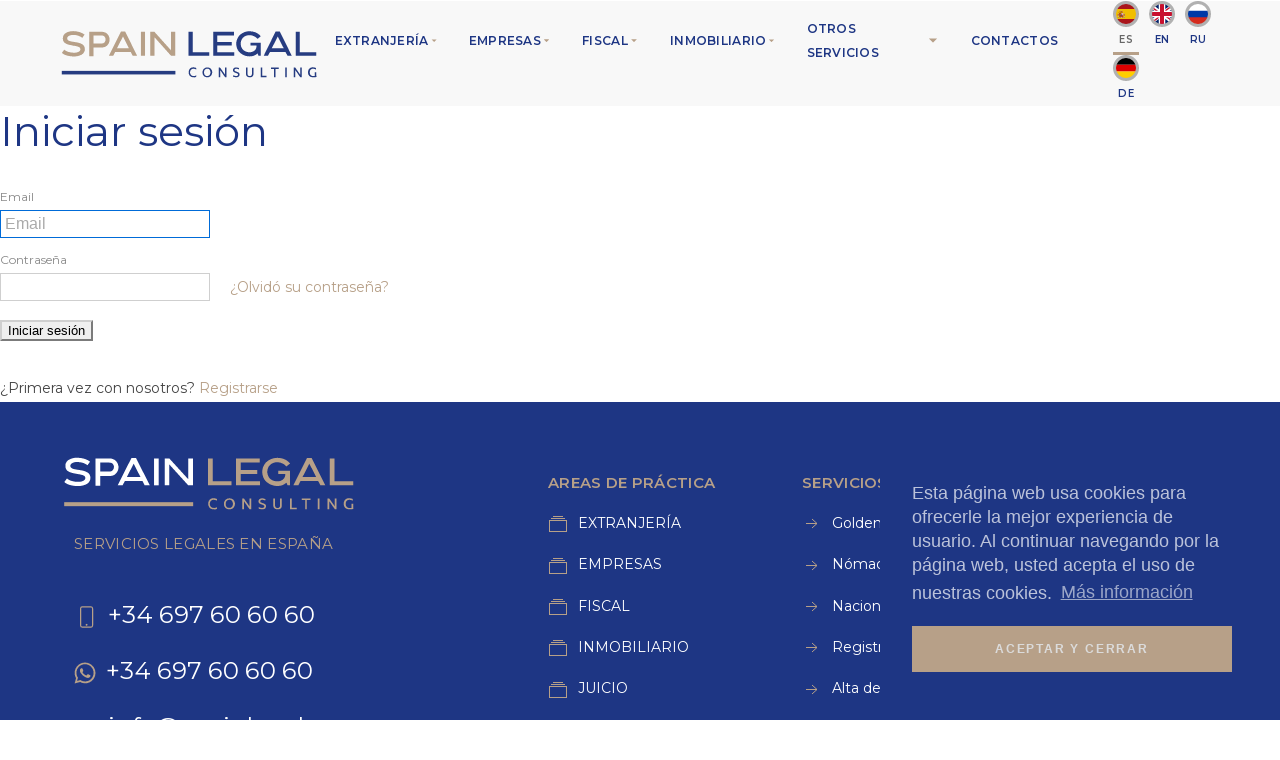

--- FILE ---
content_type: text/html; charset=utf-8
request_url: https://spainlegal.com/login/
body_size: 7789
content:
<!DOCTYPE html>
<html lang="es">


<head >
    <meta http-equiv="Content-Type" content="text/html; charset=utf-8"/>
    <meta name="viewport" content="width=device-width, initial-scale=1" />
    <meta http-equiv="x-ua-compatible" content="IE=edge">

    <title>Iniciar sesión</title>
    <meta name="keywords" content="" />
    <meta name="description" content="" />

<link rel="shortcut icon" href="/wa-data/public/site/img/icon/apple-icon-57x57.png"/>
<link rel="apple-touch-icon" sizes="57x57" href="/wa-data/public/site/img/icon/apple-icon-57x57.png">
<link rel="apple-touch-icon" sizes="60x60" href="/wa-data/public/site/img/icon/apple-icon-60x60.png">
<link rel="apple-touch-icon" sizes="72x72" href="/wa-data/public/site/img/icon/apple-icon-72x72.png">
<link rel="apple-touch-icon" sizes="76x76" href="/wa-data/public/site/img/icon/apple-icon-76x76.png">
<link rel="apple-touch-icon" sizes="114x114" href="/wa-data/public/site/img/icon/apple-icon-114x114.png">
<link rel="apple-touch-icon" sizes="120x120" href="/wa-data/public/site/img/icon/apple-icon-120x120.png">
<link rel="apple-touch-icon" sizes="144x144" href="/wa-data/public/site/img/icon/apple-icon-144x144.png">
<link rel="apple-touch-icon" sizes="152x152" href="/wa-data/public/site/img/icon/apple-icon-152x152.png">
<link rel="apple-touch-icon" sizes="180x180" href="/wa-data/public/site/img/icon/apple-icon-180x180.png">
<link rel="icon" type="image/png" sizes="192x192"  href="/wa-data/public/site/img/icon/android-icon-192x192.png">
<link rel="icon" type="image/png" sizes="32x32" href="/wa-data/public/site/img/icon/favicon-32x32.png">
<link rel="icon" type="image/png" sizes="96x96" href="/wa-data/public/site/img/icon/favicon-96x96.png">
<link rel="icon" type="image/png" sizes="16x16" href="/wa-data/public/site/img/icon/favicon-16x16.png">
<meta name="msapplication-TileImage" content="/ms-icon-144x144.png">

<link rel="stylesheet" href="https://cdn.jsdelivr.net/npm/uikit@3.5.8/dist/css/uikit.min.css" />

 

<script crossorigin="anonymous" src="https://cdn.jsdelivr.net/npm/uikit@3.5.8/dist/js/uikit.min.js"></script>
<script src="https://cdn.jsdelivr.net/npm/uikit@3.5.8/dist/js/uikit-icons.min.js"></script>


     
    
    <link href="https://fonts.googleapis.com/css2?family=Montserrat:ital,wght@0,400;0,600;0,800;1,400&display=swap" rel="stylesheet">
<link href="/wa-data/public/site/themes/default/theme.css?v587" rel="stylesheet"> 
<link rel="preload"  href="/wa-data/public/site/themes/default/style.css?v587" as="style" crossorigin>
<link href="/wa-data/public/site/themes/default/style.css?v587" rel="stylesheet"> 

    <script type="text/javascript" src="/wa-content/js/jquery/jquery-1.11.1.min.js" ></script>
    <script type="text/javascript" src="/wa-content/js/jquery/jquery-migrate-1.2.1.min.js"></script>
    <script type="text/javascript" src="/wa-data/public/site/themes/default/default.js?v3.3.24.1769241320"></script>

     

    <link href="/wa-data/public/shop/themes/default/jquery.bxslider.css?v3.3.24.1769241320" rel="stylesheet" />

<!-- js -->
<script type="text/javascript" src="/wa-apps/shop/js/lazy.load.js?v6.3.0.1769241320"></script>
<script type="text/javascript" src="/wa-data/public/shop/themes/default/jquery.bxslider.min.js?v3.3.24.1769241320"></script>
<script type="text/javascript" src="/wa-content/js/jquery-plugins/jquery.cookie.js?v2.8.1"></script>
<script type="text/javascript" src="/wa-data/public/shop/themes/default/default.shop.js?v3.3.24.1769241320"></script>
<script type="text/javascript" src="/wa-content/js/jquery-plugins/jquery.retina.min.js?v2.8.1"></script>
<script type="text/javascript">$(window).load(function() { 
    $('.promo img').retina({ force_original_dimensions: false });
    $('.product-list img,.product-info img,.cart img').retina();;
    $('.bestsellers img').retina();
});
</script>



<!-- plugin hook: 'frontend_head' -->



     


    <!--[if lt IE 9]>
    <script>
    document.createElement('header');
    document.createElement('nav');
    document.createElement('section');
    document.createElement('article');
    document.createElement('aside');
    document.createElement('footer');
    document.createElement('figure');
    document.createElement('hgroup');
    document.createElement('menu');
    </script>
    <![endif]-->

</head>
<body>
    <header class="globalheader" style="">

        
            
            <div id="globalnav" class="uk-hidden light andgray">
                <div class="container">

                    <div class="wa-flex-box full-line">

                        <div class="column wa-flex-box middle">
                                                                                        <!-- cart -->
                                                                <div id="cart" class="cart empty">
                                    <a href="/cart/" class="cart-summary">
                                        <i class="cart-icon"></i>
                                        <strong class="cart-total">€0</strong>
                                    </a>
                                    <div id="cart-content">
                                        
                                    </div>
                                    <a href="/cart/" class="cart-to-checkout" style="display: none;">
                                        Ver cesta
                                    </a>
                                </div>

                                
                                <script>
                                    ( function($) {
                                        var is_loading = false;
                                        $("#cart").on("click", function() {
                                            if (!is_loading) {
                                                is_loading = true;
                                                $("body").append("<div class=\"s-loading-section\"><div class=\"s-loading-content\"><i class=\"icon16 loading\"><\/i><\/div><\/div>");
                                            }
                                        });
                                    })(jQuery);
                                </script>
                            
                                                            <!-- user auth -->
                                <ul class="auth" id="js-header-auth-wrapper"><li><a href="/login/" class="not-visited">Iniciar sesión</a></li><li><a href="/signup/" class="not-visited">Registrarse</a></li></ul>
                            
                            <button id="mobile-nav-toggle"></button>

                            <div class="clear-both"></div>
                        </div>
                    </div>

                </div>
            </div>

        
         
        <div class="appnav" id="header-container" style="border-top: 1px solid transparent;">
            
                    
                <!-- plugin hook: 'frontend_nav' -->
    
        


<div id="s-fixed-header" class="header uk-background-muted" uk-sticky=" animation: uk-animation-slide-top; show-on-up: true">
    <div class="uk-container uk-container-large">
        <nav class="uk-navbar-container uk-navbar-transparent" uk-navbar>
    <div class="uk-navbar-left">



 




<a class="uk-navbar-item_ uk-logo" href="/" rel="home"><img src="/wa-data/public/site/img/Logo_SL.svg" style="width:270px;"></a>

</div>

<div class="uk-navbar-right">

<ul class="uk-navbar-nav  uk-visible@m">

    
                                                    <li class="rara ">
        <a class="uk-text-uppercase"  href="/servicios_de_extranjeria/">Extranjería <span class="uk-icon gold" uk-icon="icon: triangle-down; ratio: .8"></span></a>
                                                                                                                                                                                                                       
        <div class="uk-navbar-dropdown  uk-navbar-dropdown-width-2" uk-drop="boundary-align: true; pos: bottom-left;">
            <ul class="uk-nav uk-navbar-dropdown-nav">
                                    <li class=""><a href="/servicios_de_extranjeria/golden-visa/">Golden Visa</a></li>
                                    <li class=""><a href="/servicios_de_extranjeria/nomada/">Nómada Digital</a></li>
                                    <li class=""><a href="/servicios_de_extranjeria/visado-de-estudios/">Visado de estudios</a></li>
                                    <li class=""><a href="/servicios_de_extranjeria/nie/">NIE</a></li>
                                    <li class=""><a href="/servicios_de_extranjeria/las-ventajas-de-tener-un-dni-españoli/">Nacionalidad española</a></li>
                                    <li class=""><a href="/servicios_de_extranjeria/reagrupación-familiar-para-extranjeros-residentes/">Reagrupación familiar para extranjeros residentes en España</a></li>
                                    <li class=""><a href="/servicios_de_extranjeria/certificado-de-registro-de-ciudadano-de-la-unión/">Certificado de registro de ciudadano de la unión</a></li>
                                    <li class=""><a href="/servicios_de_extranjeria/autorización-de-residencia-temporal-y-trabajo-por-cuenta-propia/">Autorización de residencia temporal y trabajo por cuenta propia </a></li>
                                    <li class=""><a href="/servicios_de_extranjeria/autorización-de-residencia-temporal-no-lucrativa/">Autorización de residencia temporal no lucrativa</a></li>
                            </ul>
        </div>
        </li>

                                <li class="rara ">
        <a class="uk-text-uppercase"  href="/empresas/">Empresas <span class="uk-icon gold" uk-icon="icon: triangle-down; ratio: .8"></span></a>
                                                                                                                                                           
        <div class="uk-navbar-dropdown  uk-navbar-dropdown-width-2" uk-drop="boundary-align: true; pos: bottom-left;">
            <ul class="uk-nav uk-navbar-dropdown-nav">
                                    <li class=""><a href="/empresas/apertura_de_negocios/">Apertura de negocios</a></li>
                                    <li class=""><a href="/empresas/asistencia_jurídica/">Asistencia jurídica para empresas</a></li>
                                    <li class=""><a href="/empresas/registro_de_marcas/">Registro de marcas</a></li>
                                    <li class=""><a href="/empresas/alta_de_empresarios_individuales/">Alta de empresarios individuales</a></li>
                                    <li class=""><a href="/empresas/compraventa_de_negocios/">Compraventa de negocios</a></li>
                                    <li class=""><a href="/empresas/procedimientos_concursales/">Procedimientos concursales</a></li>
                            </ul>
        </div>
        </li>

                                <li class="rara ">
        <a class="uk-text-uppercase"  href="/fiscal/">Fiscal <span class="uk-icon gold" uk-icon="icon: triangle-down; ratio: .8"></span></a>
                                                                                                                                                           
        <div class="uk-navbar-dropdown  uk-navbar-dropdown-width-2" uk-drop="boundary-align: true; pos: bottom-left;">
            <ul class="uk-nav uk-navbar-dropdown-nav">
                                    <li class=""><a href="/fiscal/la_doble_imposición/">La doble imposición</a></li>
                                    <li class=""><a href="/fiscal/la_contabilidad/">La contabilidad </a></li>
                                    <li class=""><a href="/fiscal/el_impuesto_sobre_el_patrimonio/">El impuesto sobre el patrimonio </a></li>
                                    <li class=""><a href="/fiscal/fiscalidad_de_los_bienes_inmuebles/">Fiscalidad de los bienes inmuebles </a></li>
                                    <li class=""><a href="/fiscal/fiscalidad_de_la_empresa/">Fiscalidad de la empresa</a></li>
                                    <li class=""><a href="/fiscal/impuestos_para_residentes_y_no_residentes/">Impuestos para residentes y no residentes </a></li>
                            </ul>
        </div>
        </li>

                                <li class="rara ">
        <a class="uk-text-uppercase"  href="/immobiliario/">Inmobiliario <span class="uk-icon gold" uk-icon="icon: triangle-down; ratio: .8"></span></a>
                                                                                                                                                           
        <div class="uk-navbar-dropdown  uk-navbar-dropdown-width-2" uk-drop="boundary-align: true; pos: bottom-left;">
            <ul class="uk-nav uk-navbar-dropdown-nav">
                                    <li class=""><a href="/immobiliario/asistencia_para_la_obtención_de_hipotecas/">Asistencia para la obtención de hipotecas</a></li>
                                    <li class=""><a href="/immobiliario/estudio_de_la_situación_jurídica_del_inmueble/">Estudio de la situación jurídica del inmueble</a></li>
                                    <li class=""><a href="/immobiliario/la_venta_de_bienes_inmuebles/">La venta de bienes inmuebles en España</a></li>
                                    <li class=""><a href="/immobiliario/inversión_inmobiliaria/">Inversión inmobiliaria</a></li>
                                    <li class=""><a href="/immobiliario/el_contrato_de_alquiler/">El contrato de alquiler en España</a></li>
                                    <li class=""><a href="/immobiliario/organización_de_la_operación_de_compraventa/">Organización de la operación de compraventa </a></li>
                            </ul>
        </div>
        </li>

                                                                                                                                         
            
            <li class="rara ">
        <a class="uk-text-uppercase"  href="/services/">OTROS SERVICIOS <span class="uk-icon gold" uk-icon="icon: triangle-down; ratio: .8"></span></a>    
<div class="uk-navbar-dropdown uk-navbar-dropdown-width-2 uk-drop uk-drop-boundary uk-drop-bottom-left" uk-drop="boundary-align: true; pos: bottom-left;">
            <ul class="uk-nav uk-navbar-dropdown-nav">
                                    <li class=""><a href="/services/#Translate">Traducción e Interpretación</a></li>
                                    <li class=""><a href="/services/#Documents">Legalización de documentos</a></li>
                                    <li class=""><a href="/services/#Documents">Homologación de diplomas</a></li>
                                    <li class=""><a href="/services/#Documents">Seguros médicos</a></li>
                            </ul>
        </div>
     </li> 

    <li class="rara"><a class="uk-text-uppercase" href="/contact/">Contactos</a></li>
            
    
            <li class=" uk-flex uk-flex-middle">
<div class="uk-width-small uk-text-small uk-margin-left uk-visible@xl">
    <a href="https://api.whatsapp.com/send?phone=34697606060&text=Hello, I am contacting you from site SpainLegal.com"><span uk-icon="whatsapp"></span><span class="tel uk-margin-small-left" style="color:#1e3684">+34 697 60 60 60</span></a><br>
    <a href="mailto:info@spainlegal.com"><span uk-icon="mail"></span><span class="tel  uk-margin-small-left" style="font-size:11px; color:#1e3684">info@spainlegal.com</span></a>
</div>

        <div class="uk-margin-medium-left" >
     <style>
.uk-iconnav > li > a {
	color: #1e3684;
	transition: .1s ease-in-out;
	transition-property: color,background-color,border-color,box-shadow;
	font-weight: 600;
	text-transform: none;
	letter-spacing: .023em;
	font-size: 10px;
	font-family: Montserrat;
	padding-bottom: 2px;
}
         .uk-iconnav li.uk-active a, .uk-iconnav li a:hover {
	border-bottom: 3px solid #b7a088;
}
.uk-icon-image {
	width: 20px;
	height: 20px;
	background-position: 50% 50%;
	background-repeat: no-repeat;
	background-size: cover;
	vertical-align: middle;
	border-radius: 500px;
	border: 3px solid #b1b1b1;
	margin-bottom: 3px;
}
     </style>           
                             
            <ul class="uk-iconnav uk-text-center">
            <li class="uk-active">    
                                                <a class="" href="https://spainlegal.com"><span class="uk-icon uk-icon-image" style="background-image: url(/wa-data/public/site/img/es.svg);"></span><br> ES</a>
                         
             </li>   
                
                <li><a href="https://spainlegal.com/en/"><span class="uk-icon uk-icon-image" style="background-image: url(/wa-data/public/site/img/gb.svg);"></span><br> EN</a></li>
                                                <li><a href="https://legalspain.ru"><span class="uk-icon uk-icon-image" style="background-image: url(/wa-data/public/site/img/ru.svg);"></span><br> RU</a></li>
                                                                <li><a href="https://spainlegal.com/de/"><span class="uk-icon uk-icon-image" style="background-image: url(/wa-data/public/site/img/de.svg);"></span><br> DE</a></li>
                            </ul>
        </div>
        </li>
        
        
     
        
        
        <li class="rara uk-flex uk-flex-middle  uk-hidden@m">
        		        			
        								   		     		<div id="cart" class="uk-position-relative">

                                                
   		     			<a href="/cart/">
   		     			    <button class="cart uk-icon-button uk-margin-right" uk-icon="icon: cart"></button>
   		     			    
   		     			    
   		     			    
   		     			    
   		     			    
   		     			    
   		     			    		     			</a>

           
                                       

                        <script>
                            ( function($) {
                                var is_loading = false;
                                $("#cart").on("click", "a", function() {
                                    if (!is_loading) {
                                        is_loading = true;
                                        $("body").append("                            <div class=\"s-loading-section\">\r\n                                <div class=\"s-loading-content\">\r\n                                    <i class=\"icon16 loading\"><\/i>\r\n                                <\/div>\r\n                            <\/div>\r\n                        ");
                                    }
                                });
                            })(jQuery);
                        </script>
   		     		</div>
        		        		</li>
       <li class="rara uk-flex uk-flex-middle  uk-hidden@m">
                                                         
<div class="">
 
                                <ul class="auth uk-flex" id="js-header-auth-wrapper">
                                                                            <li><a href="/login/" class="not-visited">Iniciar sesión</a><span class="user" uk-icon="icon: sign-in"></li>
                                       
                                                                    </ul>
</div>
                                        
        </li>
        
        
        
</ul>
<div class="uk-navbar-item uk-hidden@m">
    <a href="#offcanvas-overlay" uk-icon="icon: menu; ratio:1.4" uk-toggle></a>
</div>
</div>
        </nav>
    </div>
</div>

                    </div>

    </header>

    
    <main class="maincontent">
            <!-- plugin hook: 'frontend_header' -->

            

<div class="content" id="page-content" itemscope itemtype="http://schema.org/Store">

    <div id="page" role="main">
    <div class="wa-login-form-wrapper wa-is-need-confirm" id="wa-login-form-wrapper69747ae8e16ff">

    <div data-action="/login/" class="js-wa-form-item">


            <h1 class="wa-login-form-title">Iniciar sesión</h1>
    
    <div class="wa-info-messages" style="display: none;">
            </div>

            
    
                
    <div class="wa-login-form-fields js-login-form-fields-block">
                    <div class="wa-field wa-field-login " data-field-id="login" style="">
        <div class="wa-name">
            Email

            
            
        </div>
        <div class="wa-value">

                
            
    
    
    
    
                            

    
    
    
    <input class="" placeholder="Email" placeholder="Nombre de usuario" title="Nombre de usuario"  type="text" name="login" value="">


                            <div class="wa-edit-login-link-wrapper" style="display: none;">
                    <a href="javascript:void(0);" class="wa-edit-login-link">
                        <i class="wa-edit-login-link-icon"></i>
                        Cambiar
                    </a>
                </div>
            
            
            
            
                
        </div>
    </div>
                    <div class="wa-field wa-field-password " data-field-id="password" style="">
        <div class="wa-name">
            Contraseña

            
            
        </div>
        <div class="wa-value">

                
            
    
    
    
    
                            

    
    
    
    <input class="" placeholder=""  type="password" name="password" value="">


            
            
            
                            <a class="wa-login-forgotpassword-url" href="/forgotpassword/" data-type="forgotpassword">¿Olvidó su contraseña?</a>
            
                
        </div>
    </div>
        
        

        
    </div>

    <div class="wa-login-form-actions js-login-form-actions">
        <div class="wa-uncaught-errors" style="display: none;">
            </div>

        
        <div class="wa-buttons-wrapper" style="">
            <input type="hidden" name="wa_auth_login" value="1">
            <input type="submit" value="Iniciar sesión" class="wa-login-submit">
            <i class="icon16 loading wa-loading" style="display: none;"></i>
        </div>

        <div class="wa-signup-url">
            ¿Primera vez con nosotros? <a href="/signup/" data-type="signup">Registrarse</a>
        </div>
    </div>

    


    </div>

</div>


        
    
    
                
    <script>
        ( function($) { "use strict";
            load([{"id":"wa-content-frontend-login-form-js","type":"js","uri":"\/wa-content\/js\/login\/login-frontend-form.min.js?v=6.3.0.1769241320"},{"id":"wa-content-frontend-login-css","type":"css","uri":"\/wa-content\/css\/login\/frontend\/login.css?v=6.3.0.1769241320"}]).then(init);

            function load(sources) {
                var deferred = $.Deferred();

                loader(sources).then( function() {
                    deferred.resolve();
                }, function(bad_sources) {
                    if (console && console.error) {
                        console.error("Error loading resource", bad_sources);
                    }
                    deferred.reject(bad_sources);
                });

                return deferred.promise();

                function loader(sources) {
                    var deferred = $.Deferred(),
                        counter = sources.length;

                    var bad_sources = [];

                    $.each(sources, function(i, source) {
                        switch (source.type) {
                            case "css":
                                loadCSS(source).then(onLoad, onError);
                                break;
                            case "js":
                                loadJS(source).then(onLoad, onError);
                                break;
                        }
                    });

                    return deferred.promise();

                    function loadCSS(source) {
                        var deferred = $.Deferred(),
                            promise = deferred.promise();

                        var $link = $("#" + source.id);
                        if ($link.length) {
                            promise = $link.data("promise");

                        } else {
                            $link = $("<link />", {
                                id: source.id,
                                rel: "stylesheet"
                            }).appendTo("head")
                                .data("promise", promise);

                            $link
                                .on("load", function() {
                                    deferred.resolve(source);
                                }).on("error", function() {
                                deferred.reject(source);
                            });

                            $link.attr("href", source.uri);
                        }

                        return promise;
                    }

                    function loadJS(source) {
                        var deferred = $.Deferred(),
                            promise = deferred.promise();

                        var $script = $("#" + source.id);
                        if ($script.length) {
                            promise = $script.data("promise");

                        } else {
                            var script = document.createElement("script");
                            document.getElementsByTagName("head")[0].appendChild(script);

                            $script = $(script)
                                .attr("id", source.id)
                                .data("promise", promise);

                            $script
                                .on("load", function() {
                                    deferred.resolve(source);
                                }).on("error", function() {
                                deferred.reject(source);
                            });

                            $script.attr("src", source.uri);
                        }

                        return promise;
                    }

                    function onLoad(source) {
                        counter -= 1;
                        watcher();
                    }

                    function onError(source) {
                        bad_sources.push(source);
                        counter -= 1;
                        watcher();
                    }

                    function watcher() {
                        if (counter === 0) {
                            if (!bad_sources.length) {
                                deferred.resolve();
                            } else {
                                deferred.reject(bad_sources);
                            }
                        }
                    }
                }
            }

            function init() {
                new WaFrontendLogin({
                    $wrapper: $("#wa-login-form-wrapper69747ae8e16ff"),
                    namespace: null,
                    auth_type: "user_password",
                    errors: [],
                    messages: [],
                    onetime_password_url: null,
                    locale: {"required":"Campo obligatorio","login_required":"Se requiere iniciar sesi\u00f3n","password_required":"Se requiere contrase\u00f1a","captcha_required":"\u041a\u0430\u043f\u0447\u0430 \u043e\u0431\u044f\u0437\u0430\u0442\u0435\u043b\u044c\u043d\u0430","sent_by_email":"(enviado por email)","sent_by_sms":"(enviado por SMS)"},
                    is_json_mode: true,
                    need_redirects: true,
                    is_need_confirm: true,
                    oauth_adapter_sizes: []
                });
            }

        })(jQuery);
    </script>
</div>

    

</div>

<div id="dialog" class="dialog">
    <div class="dialog-background"></div>
    <div class="dialog-window">
        <!-- common part -->
        <div class="cart">

        </div>
        <!-- /common part -->

    </div>
</div>


    </main>

    
    <footer class="globalfooter">


            


                            

                

<!-- plugin hook: 'frontend_footer' -->



<style>.services_footer_nav li { line-height:1.5;}.uk-svg .st0 { fill:white;}</style><footer class=""><div class="footer-area-wrap uk-tile-secondary uk-section"><div class="uk-container uk-container-large"><div id="page-triggers"><a id="scroll_up" title="Наверх" href="#page-header"><i class="uk-icon-button" uk-icon="icon: arrow-up; ratio: 2"></i></a></div><div class="uk-grid-large" uk-grid><div class="uk-width-2-5@l  uk-position-relative"><a class=" uk-navbar-item_ uk-logo" href="/" rel="home"><img src="/wa-data/public/site/img/Logo_SL.svg" style="width:300px;" uk-svg></a><style type="text/css">.uk-svg .st0 {fill:white;}.uk-svg .st1 {fill: #b7a088;}</style><h5 class="footer_title uk-text-uppercase">Servicios legales en España</h5><div class="uk-margin footer_title"><div class="uk-margin__ uk-text-large"><a class="uk-text-sprimary" href="tel:+34697606060"><span class="uk-margin-small-right  gold" uk-icon="icon: phone; ratio: 1.2"></span>+34 697 60 60 60</a></div><div class="uk-margin uk-text-large"><a target="_blank" rel="nofollow external" href="https://api.whatsapp.com/send?phone=34697606060&amp;text=spainlegal.com" title=""><span class="uk-margin-small-right gold" uk-icon="icon: whatsapp; ratio: 1.1"></span>+34 697 60 60 60</a></div><div class="uk-margin uk-text-large"><a class="" href="mailto:info@spainlegal.com"><span class="uk-margin-small-right gold uk-icon" uk-icon="icon: mail; ratio: 1.2"></span>info@spainlegal.com</a></div></div></div><div class="uk-width-1-5@l uk-width-2-5@s"><h5 class="widget-title uk-text-uppercase">Areas de práctica</h5><ul class="services_footer_nav uk-nav"><li class="uk-margin"><div class="uk-grid-collapse uk-child-width-expand uk-flex-nowrap " uk-grid><div class="uk-width-auto gold uk-margin-small-right"><span class="uk-text-primary___ uk-icon" uk-icon="icon: album;"></span></div><div><a class="uk-text-uppercase" href="/servicios_de_extranjeria/">Extranjería</a></div></div></li><li class="uk-margin"><div class="uk-grid-collapse uk-child-width-expand uk-flex-nowrap " uk-grid><div class="uk-width-auto gold uk-margin-small-right"><span class="uk-text-primary___ uk-icon" uk-icon="icon: album;"></span></div><div><a class="uk-text-uppercase" href="/empresas/">Empresas</a></div></div></li><li class="uk-margin"><div class="uk-grid-collapse uk-child-width-expand uk-flex-nowrap " uk-grid><div class="uk-width-auto gold uk-margin-small-right"><span class="uk-text-primary___ uk-icon" uk-icon="icon: album;"></span></div><div><a class="uk-text-uppercase" href="/fiscal/">Fiscal</a></div></div></li><li class="uk-margin"><div class="uk-grid-collapse uk-child-width-expand uk-flex-nowrap " uk-grid><div class="uk-width-auto gold uk-margin-small-right"><span class="uk-text-primary___ uk-icon" uk-icon="icon: album;"></span></div><div><a class="uk-text-uppercase" href="/immobiliario/">Inmobiliario</a></div></div></li><li class="uk-margin"><div class="uk-grid-collapse uk-child-width-expand uk-flex-nowrap " uk-grid><div class="uk-width-auto gold uk-margin-small-right"><span class="uk-text-primary___ uk-icon" uk-icon="icon: album;"></span></div><div><a class="uk-text-uppercase" href="/juicio/">Juicio</a></div></div></li><li class="uk-margin"><div class="uk-grid-collapse uk-child-width-expand uk-flex-nowrap " uk-grid><div class="uk-width-auto gold uk-margin-small-right"><span class="uk-text-primary___ uk-icon" uk-icon="icon: album;"></span></div><div><a class="uk-text-uppercase" href="/derecho_civil/">Derecho civil</a></div></div></li></ul></div><div class="uk-width-2-5@m  uk-width-3-5@s"><h5 class="widget-title uk-text-uppercase">Servicios populares</h5><ul class="services_footer_nav uk-nav"><li class="uk-margin"><div class="uk-grid-collapse uk-child-width-expand uk-flex-nowrap " uk-grid><div class="uk-width-auto gold uk-margin-small-right"><span class="uk-icon" uk-icon="icon: arrow-right;"></span></div><div><a class="" href="/servicios_de_extranjeria/golden-visa/">Golden Visa</a></div></div></li><li class="uk-margin"><div class="uk-grid-collapse uk-child-width-expand uk-flex-nowrap " uk-grid><div class="uk-width-auto gold uk-margin-small-right"><span class="uk-icon" uk-icon="icon: arrow-right;"></span></div><div><a class="" href="/servicios_de_extranjeria/nomada/">Nómada Digital</a></div></div></li><li class="uk-margin"><div class="uk-grid-collapse uk-child-width-expand uk-flex-nowrap " uk-grid><div class="uk-width-auto gold uk-margin-small-right"><span class="uk-icon" uk-icon="icon: arrow-right;"></span></div><div><a class="" href="/servicios_de_extranjeria/las-ventajas-de-tener-un-dni-españoli/">Nacionalidad española</a></div></div></li><li class="uk-margin"><div class="uk-grid-collapse uk-child-width-expand uk-flex-nowrap " uk-grid><div class="uk-width-auto gold uk-margin-small-right"><span class="uk-icon" uk-icon="icon: arrow-right;"></span></div><div><a class="" href="/empresas/registro_de_marcas/">Registro de marcas</a></div></div></li><li class="uk-margin"><div class="uk-grid-collapse uk-child-width-expand uk-flex-nowrap " uk-grid><div class="uk-width-auto gold uk-margin-small-right"><span class="uk-icon" uk-icon="icon: arrow-right;"></span></div><div><a class="" href="/empresas/alta_de_empresarios_individuales/">Alta de empresarios individuales</a></div></div></li><li class="uk-margin"><div class="uk-grid-collapse uk-child-width-expand uk-flex-nowrap " uk-grid><div class="uk-width-auto gold uk-margin-small-right"><span class="uk-icon" uk-icon="icon: arrow-right;"></span></div><div><a class="" href="/empresas/compraventa_de_negocios/">Compraventa de negocios</a></div></div></li><li class="uk-margin"><div class="uk-grid-collapse uk-child-width-expand uk-flex-nowrap " uk-grid><div class="uk-width-auto gold uk-margin-small-right"><span class="uk-icon" uk-icon="icon: arrow-right;"></span></div><div><a class="" href="/empresas/procedimientos_concursales/">Procedimientos concursales</a></div></div></li><li class="uk-margin"><div class="uk-grid-collapse uk-child-width-expand uk-flex-nowrap " uk-grid><div class="uk-width-auto gold uk-margin-small-right"><span class="uk-icon" uk-icon="icon: arrow-right;"></span></div><div><a class="" href="/fiscal/la_doble_imposición/">La doble imposición</a></div></div></li><li class="uk-margin"><div class="uk-grid-collapse uk-child-width-expand uk-flex-nowrap " uk-grid><div class="uk-width-auto gold uk-margin-small-right"><span class="uk-icon" uk-icon="icon: arrow-right;"></span></div><div><a class="" href="/fiscal/el_impuesto_sobre_el_patrimonio/">El impuesto sobre el patrimonio </a></div></div></li><li class="uk-margin"><div class="uk-grid-collapse uk-child-width-expand uk-flex-nowrap " uk-grid><div class="uk-width-auto gold uk-margin-small-right"><span class="uk-icon" uk-icon="icon: arrow-right;"></span></div><div><a class="" href="/fiscal/fiscalidad_de_los_bienes_inmuebles/">Fiscalidad de los bienes inmuebles </a></div></div></li><li class="uk-margin"><div class="uk-grid-collapse uk-child-width-expand uk-flex-nowrap " uk-grid><div class="uk-width-auto gold uk-margin-small-right"><span class="uk-icon" uk-icon="icon: arrow-right;"></span></div><div><a class="" href="/fiscal/fiscalidad_de_la_empresa/">Fiscalidad de la empresa</a></div></div></li><li class="uk-margin"><div class="uk-grid-collapse uk-child-width-expand uk-flex-nowrap " uk-grid><div class="uk-width-auto gold uk-margin-small-right"><span class="uk-icon" uk-icon="icon: arrow-right;"></span></div><div><a class="" href="/immobiliario/asistencia_para_la_obtención_de_hipotecas/">Asistencia para la obtención de hipotecas</a></div></div></li><li class="uk-margin"><div class="uk-grid-collapse uk-child-width-expand uk-flex-nowrap " uk-grid><div class="uk-width-auto gold uk-margin-small-right"><span class="uk-icon" uk-icon="icon: arrow-right;"></span></div><div><a class="" href="/immobiliario/estudio_de_la_situación_jurídica_del_inmueble/">Estudio de la situación jurídica del inmueble</a></div></div></li><li class="uk-margin"><div class="uk-grid-collapse uk-child-width-expand uk-flex-nowrap " uk-grid><div class="uk-width-auto gold uk-margin-small-right"><span class="uk-icon" uk-icon="icon: arrow-right;"></span></div><div><a class="" href="/immobiliario/la_venta_de_bienes_inmuebles/">La venta de bienes inmuebles en España</a></div></div></li><li class="uk-margin"><div class="uk-grid-collapse uk-child-width-expand uk-flex-nowrap " uk-grid><div class="uk-width-auto gold uk-margin-small-right"><span class="uk-icon" uk-icon="icon: arrow-right;"></span></div><div><a class="" href="/immobiliario/inversión_inmobiliaria/">Inversión inmobiliaria</a></div></div></li><li class="uk-margin"><div class="uk-grid-collapse uk-child-width-expand uk-flex-nowrap " uk-grid><div class="uk-width-auto gold uk-margin-small-right"><span class="uk-icon" uk-icon="icon: arrow-right;"></span></div><div><a class="" href="/immobiliario/el_contrato_de_alquiler/">El contrato de alquiler en España</a></div></div></li><li class="uk-margin"><div class="uk-grid-collapse uk-child-width-expand uk-flex-nowrap " uk-grid><div class="uk-width-auto gold uk-margin-small-right"><span class="uk-icon" uk-icon="icon: arrow-right;"></span></div><div><a class="" href="/immobiliario/organización_de_la_operación_de_compraventa/">Organización de la operación de compraventa </a></div></div></li></ul></div></div></div></div><div class="uk-tile-secondary uk-padding-small uk-position-relative"><hr><div class="uk-container uk-container-large"><div class="footer-copyright">© 2023 SPAIN LEGAL, Inc <span class="uk-margin-left"> | </span><a class="uk-margin-left uk-text-small" href="/legal-notice/">Aviso Legal y Política de Privacidad </a></div><div  id="toggle-animation-multiple" class="uk-position-fixed"><div class=" circlephone" style="transform-origin: center;"></div><div class="circle-fill" style="transform-origin: center;"></div><div class="img-circle" style="transform-origin: center;"><div class="img-circleblock_ uk-position-center" style="transform-origin: center;"><a target="_blank" rel="nofollow external" href="https://api.whatsapp.com/send?phone=34697606060&amp;text=Hello, I am contacting you from site SpainLegal.com" title="Whatsap tel: +34 697 60 60 60"><span uk-icon="icon: whatsapp; ratio: 2"></span></a></div></div></div></div></div></div><style>.footer_title {padding-left: 34px;}</style><div id="offcanvas-overlay" uk-offcanvas="mode: push; overlay: true"><div class="uk-offcanvas-bar uk-background-secondary"><a class="uk-navbar-item_ uk-logo__" href="/" rel="home"><img src="/wa-data/public/site/img/Logo_SL.svg" style="width:200px;" uk-svg></a><h5 class="footer_title">Servicios legales en España</h5><button class="uk-offcanvas-close" type="button" uk-close></button><div class="uk-margin-large"><hr class="gold"><ul class="uk-nav-default uk-nav-parent-icon" uk-nav><li class=" uk-parent"><a class="uk-text-uppercase" href="/servicios_de_extranjeria/">Extranjería</a><ul class="uk-nav-sub"><li><a href="/servicios_de_extranjeria/golden-visa/">Golden Visa</a></li><li><a href="/servicios_de_extranjeria/nomada/">Nómada Digital</a></li><li><a href="/servicios_de_extranjeria/visado-de-estudios/">Visado de estudios</a></li><li><a href="/servicios_de_extranjeria/nie/">NIE</a></li><li><a href="/servicios_de_extranjeria/las-ventajas-de-tener-un-dni-españoli/">Nacionalidad española</a></li><li><a href="/servicios_de_extranjeria/reagrupación-familiar-para-extranjeros-residentes/">Reagrupación familiar para extranjeros residentes en España</a></li><li><a href="/servicios_de_extranjeria/certificado-de-registro-de-ciudadano-de-la-unión/">Certificado de registro de ciudadano de la unión</a></li><li><a href="/servicios_de_extranjeria/autorización-de-residencia-temporal-y-trabajo-por-cuenta-propia/">Autorización de residencia temporal y trabajo por cuenta propia </a></li><li><a href="/servicios_de_extranjeria/autorización-de-residencia-temporal-no-lucrativa/">Autorización de residencia temporal no lucrativa</a></li></ul> </li><li class=" uk-parent"><a class="uk-text-uppercase" href="/empresas/">Empresas</a><ul class="uk-nav-sub"><li><a href="/empresas/apertura_de_negocios/">Apertura de negocios</a></li><li><a href="/empresas/asistencia_jurídica/">Asistencia jurídica para empresas</a></li><li><a href="/empresas/registro_de_marcas/">Registro de marcas</a></li><li><a href="/empresas/alta_de_empresarios_individuales/">Alta de empresarios individuales</a></li><li><a href="/empresas/compraventa_de_negocios/">Compraventa de negocios</a></li><li><a href="/empresas/procedimientos_concursales/">Procedimientos concursales</a></li></ul> </li><li class=" uk-parent"><a class="uk-text-uppercase" href="/fiscal/">Fiscal</a><ul class="uk-nav-sub"><li><a href="/fiscal/la_doble_imposición/">La doble imposición</a></li><li><a href="/fiscal/la_contabilidad/">La contabilidad </a></li><li><a href="/fiscal/el_impuesto_sobre_el_patrimonio/">El impuesto sobre el patrimonio </a></li><li><a href="/fiscal/fiscalidad_de_los_bienes_inmuebles/">Fiscalidad de los bienes inmuebles </a></li><li><a href="/fiscal/fiscalidad_de_la_empresa/">Fiscalidad de la empresa</a></li><li><a href="/fiscal/impuestos_para_residentes_y_no_residentes/">Impuestos para residentes y no residentes </a></li></ul> </li><li class=" uk-parent"><a class="uk-text-uppercase" href="/immobiliario/">Inmobiliario</a><ul class="uk-nav-sub"><li><a href="/immobiliario/asistencia_para_la_obtención_de_hipotecas/">Asistencia para la obtención de hipotecas</a></li><li><a href="/immobiliario/estudio_de_la_situación_jurídica_del_inmueble/">Estudio de la situación jurídica del inmueble</a></li><li><a href="/immobiliario/la_venta_de_bienes_inmuebles/">La venta de bienes inmuebles en España</a></li><li><a href="/immobiliario/inversión_inmobiliaria/">Inversión inmobiliaria</a></li><li><a href="/immobiliario/el_contrato_de_alquiler/">El contrato de alquiler en España</a></li><li><a href="/immobiliario/organización_de_la_operación_de_compraventa/">Organización de la operación de compraventa </a></li></ul> </li><li class="rara"><a class="uk-text-uppercase" href="/contact/">Contactos</a></li></ul><hr class="gold"><div class="uk-text-center"><a class="uk-text-uppercase uk-button uk-button-small uk-button-primary uk-margin-medium" href="#send_form">Solicitar asesoramiento</a> </div></div><div class="uk-position-relative uk-text-center"><a class="uk-text-uppercase" href="/"><span class="uk-icon uk-icon-image uk-margin-small-right" style="background-image: url(/wa-data/public/site/img/es.svg);"></span> ES <span class="uk-icon" uk-icon="icon: triangle-down; ratio: .8"></span></a><div class="" uk-dropdown="" ><ul class="uk-nav uk-dropdown-nav"><li><a href="https://spainlegal.com/en/"><span class="uk-icon uk-icon-image uk-margin-small-right" style="background-image: url(/wa-data/public/site/img/gb.svg);"></span> EN</a></li><li><a href="https://legalspain.ru"><span class="uk-icon uk-icon-image uk-margin-small-right" style="background-image: url(/wa-data/public/site/img/ru.svg);"></span> RU</a></li><li><a href="https://spainlegal.com"><span class="uk-icon uk-icon-image uk-margin-small-right" style="background-image: url(/wa-data/public/site/img/es.svg);"></span> ES</a></li><li><a href="https://spainlegal.com/de/"><span class="uk-icon uk-icon-image uk-margin-small-right" style="background-image: url(/wa-data/public/site/img/de.svg);"></span> DE</a></li></ul></div></div></div></div></footer><script src="/js/lazysizes.min.js" defer></script><link rel="stylesheet" href="https://cdnjs.cloudflare.com/ajax/libs/cookieconsent2/3.1.1/cookieconsent.min.css" integrity="sha512-LQ97camar/lOliT/MqjcQs5kWgy6Qz/cCRzzRzUCfv0fotsCTC9ZHXaPQmJV8Xu/PVALfJZ7BDezl5lW3/qBxg==" crossorigin="anonymous"><script src="https://cdnjs.cloudflare.com/ajax/libs/cookieconsent2/3.1.1/cookieconsent.min.js" integrity="sha512-yXXqOFjdjHNH1GND+1EO0jbvvebABpzGKD66djnUfiKlYME5HGMUJHoCaeE4D5PTG2YsSJf6dwqyUUvQvS0vaA==" crossorigin="anonymous"></script><script>window.cookieconsent.initialise({"palette": {"popup": {"background": "#1e3684"},"button": {"background": "#b7a088","text": "white","border": "#b7a088"}},"position": "bottom-right","content": {"message": "Esta página web usa cookies para ofrecerle la mejor experiencia de usuario. Al continuar navegando por la página web, usted acepta el uso de nuestras cookies.","dismiss": "Aceptar y cerrar","link": "Más información","href": "https://spainlegal.com/legal-notice/"}});</script>












    </footer>
    
    
<style>
.cc-floating .cc-message {
	display: block;
	margin-bottom: 1em;
	font-size: 18px;
	opacity: .7;
}
.cc-btn.cc-dismiss {
	color: #dbdbdb;
	font: 700 12px/1.18 Lato, sans-serif;
	text-transform: uppercase;
	letter-spacing: .15em;
	border: 1px solid #b7a088;

	padding: 15px;

}
.uk-notification {
	width: 550px;
}
.uk-notification-message {
	position: relative;
	padding: 60px;
/*	background: #4757b3;*/
	color: #4757b3;
	font-size: 1.25rem;
	line-height: 1.4;
	cursor: pointer;
}
</style>

 

<!-- Yandex.Metrika counter -->
<script type="text/javascript" >
(function(m,e,t,r,i,k,a){m[i]=m[i]||function(){(m[i].a=m[i].a||[]).push(arguments)};
m[i].l=1*new Date();k=e.createElement(t),a=e.getElementsByTagName(t)[0],k.async=1,k.src=r,a.parentNode.insertBefore(k,a)})
(window, document, "script", "https://mc.yandex.ru/metrika/tag.js", "ym");

ym(83329852, "init", {
clickmap:true,
trackLinks:true,
accurateTrackBounce:true,
webvisor:true
});
</script>
<noscript><div><img src="https://mc.yandex.ru/watch/83329852" style="position:absolute; left:-9999px;" alt="" /></div></noscript>
<!-- /Yandex.Metrika counter -->


    
<!-- Global site tag (gtag.js) - Google Analytics -->
<script async src="https://www.googletagmanager.com/gtag/js?id=UA-39991347-11"></script>

<script>
  window.dataLayer = window.dataLayer || [];
  function gtag(){dataLayer.push(arguments);}
  gtag('js', new Date());

  gtag('config', 'UA-39991347-11');
</script>


</body>
</html>


--- FILE ---
content_type: text/css
request_url: https://spainlegal.com/wa-data/public/site/themes/default/style.css?v587
body_size: 15061
content:
{strip}

body {
font-family: Montserrat;
font-display: swap;
	font-style: normal;
	font-weight: 300;
	font-size: 14px;
	line-height: 2;

	letter-spacing: 0em;
	text-align: left;
	color: #444444;
}

.uk-card-primary {
	background: #3b4ba4;
}
.uk-card-primary.uk-card-hover:hover {
	background-color: #3b4eb9;
}

.uk-background-secondary, .uk-tile-secondary  {
	background-color: #1e3684;
}
.uk-background-primary, .uk-tile-primary {
	background-color: #b7a088;
}

.uk-text-primary {
	color: #b7a088 !important;
}
.uk-text-secondary {
	color: #1e3684 !important;
}
.uk-button-primary:focus, .uk-button-primary:hover {
	background-color: #1e3684;
	color: #fff;
}
.uk-button-text {
	color: #b7a088 !important;
	padding-right: 27px;
	text-transform: capitalize;
}
.uk-button-text::before {
	content: "";
	position: absolute;
	top: 0;
	bottom: 0;
	right: 0;
	width: 22px;
	background-image: url("data:image/svg+xml;charset=UTF-8,%3Csvg%20width%3D%2223%22%20height%3D%2211%22%20viewBox%3D%220%200%2023%2011%22%20xmlns%3D%22http%3A%2F%2Fwww.w3.org%2F2000%2Fsvg%22%3E%0A%20%20%20%20%3Cpolyline%20fill%3D%22none%22%20stroke%3D%22%232D2E33%22%20points%3D%2217%201%2022%205.5%2017%2010%20%22%20%2F%3E%0A%20%20%20%20%3Cline%20fill%3D%22none%22%20stroke%3D%22%232D2E33%22%20x1%3D%220%22%20y1%3D%225.5%22%20x2%3D%2222.4%22%20y2%3D%225.5%22%20%2F%3E%0A%3C%2Fsvg%3E");
	background-repeat: no-repeat;
	background-position: calc(100% - 5px) 50%;
	transition: background-position .2s ease-out;
	left: auto;
	border-bottom: none;
}
.uk-height-small {
	height: 200px;
} 
.uk-button-primary, .uk-card-primary.uk-card-body .uk-button-primary, .uk-card-primary > :not([class*="uk-card-media"]) .uk-button-primary, .uk-card-secondary.uk-card-body .uk-button-primary, .uk-card-secondary > :not([class*="uk-card-media"]) .uk-button-primary, .uk-light .btn-info, .uk-light .btn-primary, .uk-light .uk-button-primary, .uk-notification-message-danger .btn-info, .uk-notification-message-danger .btn-primary, .uk-notification-message-danger .uk-button-primary, .uk-notification-message-primary .btn-info, .uk-notification-message-primary .btn-primary, .uk-notification-message-primary .uk-button-primary, .uk-notification-message-success .btn-info, .uk-notification-message-success .btn-primary, .uk-notification-message-success .uk-button-primary, .uk-notification-message-warning .btn-info, .uk-notification-message-warning .btn-primary, .uk-notification-message-warning .uk-button-primary, .uk-overlay-primary .uk-button-primary, .uk-section-primary:not(.uk-preserve-color) .uk-button-primary, .uk-section-secondary:not(.uk-preserve-color) .uk-button-primary, .uk-tile-primary:not(.uk-preserve-color) .uk-button-primary, .uk-tile-secondary:not(.uk-preserve-color) .uk-button-primary {
	background-color: #b7a088;
	color: #fff;
	border-color: transparent;
	border-radius: 500px;
}
.uk-button-primary:focus, .tm-toolbar-default .uk-button-primary:hover, .uk-card-primary.uk-card-body .uk-button-primary:focus, .uk-card-primary.uk-card-body .uk-button-primary:hover, .uk-card-primary > :not([class*="uk-card-media"]) .uk-button-primary:focus, .uk-card-primary > :not([class*="uk-card-media"]) .uk-button-primary:hover, .uk-card-secondary.uk-card-body .uk-button-primary:focus, .uk-card-secondary.uk-card-body .uk-button-primary:hover, .uk-card-secondary > :not([class*="uk-card-media"]) .uk-button-primary:focus, .uk-card-secondary > :not([class*="uk-card-media"]) .uk-button-primary:hover, .uk-light .btn-info:focus, .uk-light .btn-info:hover, .uk-light .btn-primary:focus, .uk-light .btn-primary:hover, .uk-light .uk-button-primary:focus, .uk-light .uk-button-primary:hover, .uk-notification-message-danger .btn-info:focus, .uk-notification-message-danger .btn-info:hover, .uk-notification-message-danger .btn-primary:focus, .uk-notification-message-danger .btn-primary:hover, .uk-notification-message-danger .uk-button-primary:focus, .uk-notification-message-danger .uk-button-primary:hover, .uk-notification-message-primary .btn-info:focus, .uk-notification-message-primary .btn-info:hover, .uk-notification-message-primary .btn-primary:focus, .uk-notification-message-primary .btn-primary:hover, .uk-notification-message-primary .uk-button-primary:focus, .uk-notification-message-primary .uk-button-primary:hover, .uk-notification-message-success .btn-info:focus, .uk-notification-message-success .btn-info:hover, .uk-notification-message-success .btn-primary:focus, .uk-notification-message-success .btn-primary:hover, .uk-notification-message-success .uk-button-primary:focus, .uk-notification-message-success .uk-button-primary:hover, .uk-notification-message-warning .btn-info:focus, .uk-notification-message-warning .btn-info:hover, .uk-notification-message-warning .btn-primary:focus, .uk-notification-message-warning .btn-primary:hover, .uk-notification-message-warning .uk-button-primary:focus, .uk-notification-message-warning .uk-button-primary:hover, .uk-overlay-primary .uk-button-primary:focus, .uk-overlay-primary .uk-button-primary:hover, .uk-section-primary:not(.uk-preserve-color) .uk-button-primary:focus, .uk-section-primary:not(.uk-preserve-color) .uk-button-primary:hover, .uk-section-secondary:not(.uk-preserve-color) .uk-button-primary:focus, .uk-section-secondary:not(.uk-preserve-color) .uk-button-primary:hover, .uk-tile-primary:not(.uk-preserve-color) .uk-button-primary:focus, .uk-tile-primary:not(.uk-preserve-color) .uk-button-primary:hover, .uk-tile-secondary:not(.uk-preserve-color) .uk-button-primary:focus, .uk-tile-secondary:not(.uk-preserve-color) .uk-button-primary:hover {
	background-color: #fff;
	color: #b7a088;
	border-color: transparent;
	font-family: Montserrat;
}


.uk-h1, .uk-h2, .uk-h3, .uk-h4, .uk-h5, .uk-h6, .uk-heading-2xlarge, .uk-heading-large, .uk-heading-medium, .uk-heading-small, .uk-heading-xlarge, h1, h2, h3, h4, h5, h6 {
	color: #1e3684;
	font-family: Montserrat;
}
h2.uk-text-large { color: rgba(255,255,255,.7)!important;}
    ul.uk-list-checkers > li::before {
	content: '\ea21';
	font-size: 12px;
		display: inline-block;
	font-family: 'nc-icon-mini';
	line-height: 1;
	color: #485cc7;
	margin:0 10px 0 2px;
}

ol {
	list-style: none;
	padding: 0;
		counter-reset: li;
}

ol > li::before {
	content: counter(li, decimal-leading-zero) ".";
	counter-increment: li;
	margin-right: 10px;
	color: #485cc7;
}

.widget-title {
	letter-spacing: 0.02em;
	font-style: normal;
	font-weight: 600;
	font-size: 15px;
	line-height: 1.44;
	color: #b7a088 !important;
}

.uk-navbar-nav > li > a {
	color: #1e3684;
	transition: .1s ease-in-out;
	transition-property: color,background-color,border-color,box-shadow;
	font-weight: 600;
	text-transform: none;
	letter-spacing: .023em;
	font-size: 12px;
		font-family: Montserrat;
}
.uk-overlay-primary {
	background: #b7a08838;
}
.uk-navbar-nav > li > a::before {
	content: '';
	display: block;
	position: absolute;
	bottom: 25px;
	height: 1px;
	background-color: transparent;
	transition: .1s ease-in-out;
	transition-property: background-color,border-color,box-shadow,height,right;
	left: 15px;
	right: calc(102% - 15px);
}
.uk-navbar-dropdown-nav > li > a {
	color: #2C3493;
}

.uk-height-xlarge { height: 400px;}

.uk-width-xxlarge {
 width:750px
}
 .logo_img { width:260px;}
.gradient_muted {
background: linear-gradient(90deg, rgba(247,247,247,0) 0%, rgba(247,247,247,.8) 10%, rgba(247,247,247,.9) 53%, rgba(247,247,247,0) 85%); 
    
}
@media (max-width:639px) {

.logo_img { width:210px;}
 }
     .bla {
  mask________: url(#masking);
  -webkit-mask-image: linear-gradient(90deg, rgba(230,230,230,0) 0%, rgba(226,224,224,1) 10%);
  width: 52%;
}

.gaga .plashka_wewe {
width: 40%;
height: 5px;
transition: all 0.3s ease;
background-color: #b7a088;
}
.gaga:hover .plashka_wewe {
width: 80%;
height: 6px;
}

.logo_slogan {
	position: absolute;
	top: 37px;
	left: 245px;
	font-size: 10px;
	color: #1e3684;
	line-height: normal;
}
.navbar .brand, .uk-logo {
	font-size: 24px;
	font-family: Montserrat;
	color: #6c6d74;
	text-decoration: none;
	margin-left: 20px;
}
@media (max-width:639px) {

.navbar .brand, .uk-logo { margin-left: 0;}

.logo_slogan {
	left: 187px;
		top: 30px;
}

 }

.uk-drop {
	width: 300px;
	top: 60px;
	border-left: 10px solid #b7a088;
}


.slide { height: 100%; }
.uk-card-primary.uk-card-body .uk-input, .uk-card-primary.uk-card-body .uk-select, .uk-card-primary.uk-card-body .uk-textarea, .uk-card-primary > :not([class*="uk-card-media"]) .uk-input, .uk-card-primary > :not([class*="uk-card-media"]) .uk-select, .uk-card-primary > :not([class*="uk-card-media"]) .uk-textarea, .uk-card-secondary.uk-card-body .uk-input, .uk-card-secondary.uk-card-body .uk-select, .uk-card-secondary.uk-card-body .uk-textarea, .uk-card-secondary > :not([class*="uk-card-media"]) .uk-input, .uk-card-secondary > :not([class*="uk-card-media"]) .uk-select, .uk-card-secondary > :not([class*="uk-card-media"]) .uk-textarea, .uk-light .uk-input, .uk-light .uk-select, .uk-light .uk-textarea, .uk-offcanvas-bar .uk-input, .uk-offcanvas-bar .uk-select, .uk-offcanvas-bar .uk-textarea, .uk-overlay-primary .uk-input, .uk-overlay-primary .uk-select, .uk-overlay-primary .uk-textarea, .uk-section-primary:not(.uk-preserve-color) .uk-input, .uk-section-primary:not(.uk-preserve-color) .uk-select, .uk-section-primary:not(.uk-preserve-color) .uk-textarea, .uk-section-secondary:not(.uk-preserve-color) .uk-input, .uk-section-secondary:not(.uk-preserve-color) .uk-select, .uk-section-secondary:not(.uk-preserve-color) .uk-textarea, .uk-tile-primary:not(.uk-preserve-color) .uk-input, .uk-tile-primary:not(.uk-preserve-color) .uk-select, .uk-tile-primary:not(.uk-preserve-color) .uk-textarea, .uk-tile-secondary:not(.uk-preserve-color) .uk-input, .uk-tile-secondary:not(.uk-preserve-color) .uk-select, .uk-tile-secondary:not(.uk-preserve-color) .uk-textarea {
	background-color: rgba(255,255,255,.1);
	color: rgba(255,255,255,.9);
	background-clip: padding-box;
	border-color: rgba(255,255,255,.5);
}

#page-triggers {
	bottom: 330px;
	position: fixed;
	right: 1%;
	transform: translateY(300px);
	transition: all 0.3s cubic-bezier(0.65, 0.26, 0.545, 1) 0s;
	width: 61px;
	z-index: 1000;
}
#scroll_up, #pf_home {
	display: none;
	opacity: 0;
	margin: 90px 0;
	transition: all .2s;
}
#scroll_up i, #pf_home i {
	background-color: white;
	height: 50px;
	line-height: 50px;
	width: 50px;
	transition: all .2s;
	color: rgb(50, 150, 220);
}

.uk-link-heading { color: #4757b3;}



#payment-form em {
    color:#1e3684;
    font-size: 20px;
}
#payment-form input[type="submit"] {
	font-size: 16px;
	font-family: Montserrat;
	display: block;
	padding: 10px 25px;
	border: 1px solid lightgrey;
}
.post .uk-panel2 {
	display: inline-block;
	background-size: 100%, 100%;
	background-position: 50%, 50%;
	transition: background-size 0.3s ease;
	background-repeat: no-repeat;
}
 .pre-line-text {
	position: relative;
	font: 700 11px/1.18 Montserrat, sans-serif;
	text-transform: uppercase;
	letter-spacing: .136em;
	color: #4757b3;
}
.list__category {
	font: 600 11px/1.18 Montserrat;
	letter-spacing: .136em;
	color: #273a81;
	text-transform: uppercase;
	z-index: 1;
}
.blog-item-category {
	position: relative;
	display: inline-block;
	width: 100%;
	font: 600 11px/1.18 Montserrat, sans-serif;
	letter-spacing: .136em;
	color: #9ca6ae;
	text-transform: uppercase;
	z-index: 1;
}
li.selected {
	color: #1e3684;
}
.uk-list .uk-link-heading {
	font: 400 14px/1.18 Montserrat;
	color: #273a81;
	z-index: 1;
}

.nav a  {
	font: 600 11px/1.18 Montserrat, sans-serif;
	text-transform: uppercase;
	letter-spacing: .136em;
	color: #1e3684;
}
.text figure {
	position: relative;
}
.text img, .main_img img { width: 100%}
.text figcaption {
	position: absolute;
	left: calc(100% + 30px);
	top: 16px;
	width: 150px;
	font-style: italic;
	color: black;

	font-family: sans-serif;

}

.pagination__left {
	border-bottom: 1px solid #485cc7;
	overflow: hidden;
	padding:0;
}
.pagination__item {
	position: relative;
	display: block;
	font: 700 14px/40px Montserrat, sans-serif;
	letter-spacing: .136em;
	text-transform: uppercase;
	color: #68645a;
	min-width: 42px;
	min-height: 42px;
	text-align: center;
	margin: 0 16px;
} 

.pagination__item::after {
	content: none;
}
.pagination__item.selected::before, .pagination__item:hover::before {
	transform: translateZ(0);
}
.pagination__item a { display:block; color: #485cc7;}
.pagination__item a:hover {
text-decoration: none;
}

.pagination__item_next {
	border-bottom: 1px solid #485cc7;
}
.link-all_la {
	padding-bottom: 2px;
	display: block;
	overflow: hidden;
	padding: 10px 0;
	color:  #485cc7;
	font-size: 11px;
	line-height: 2;
	letter-spacing: .2em;
	font-weight: 700;
	text-transform: uppercase;
	position: relative;
	transition: .3s ease-in-out;
}
.link-all_la:hover {
	letter-spacing: .25em;
	padding: 10px 0 10px 10px;
	text-decoration: none;
}

.h1_blog {
	font-family: Montserrat;
	font-weight: 400;
	color: #273a81;
	font-size: 80px;
	line-height: 100px;
	margin-top: -20px;
}


.svg_icon {
	width: 70px;
	height: 70px;
	display: block;
	background-position: center;
	background-repeat: no-repeat;
	color: red;
	position: relative;
	margin: 0 auto;
}
.services .svg_icon {
    	width: 60px;
	height: 60px;
}


.uk-card-badge {
	top: -200px;
}

.plashka1 {
	height: 8px;
	width: 150px;
	bottom: 50px;
}   
.plashka2 {
	height: 209px;
	width: 4px;
	right: 15px;
} 
.plashka_left1 {
	width: 0;
}
.plashka_left2 {
	width: 10px;
	left:0;
}
.text_about {
	font-size: 18px;
	margin-left: 40px;
}
@media (max-width:639px) {
.text_about {
	margin-left: 0;
}
.plashka_left1, .plashka_left2, .plashka2, .plashka1   {
	width: 0;
}

}
.easyfeedback .easyfeedback__form.is-hidden, .easyfeedback .easyfeedback__success {
	display: none;
}
.easyfeedback .easyfeedback__form.is-visible, .easyfeedback .easyfeedback__success.is-visible {
	display: block;
}
.logo_letter {
	letter-spacing: 0.04em;
	position: absolute;
	top: 92px;
	font-size:10px;
}
.gold {
    color: #b7a088 !important;
}
.uk-button-primary {
    color:white;
}
.btn-large, .uk-button-large {
	padding: 0 40px;
	line-height: 53px;
	font-size: 18px;
}





.svg_mail { 
background-image: url("data:image/svg+xml,%3Csvg version='1.1'  xmlns='http://www.w3.org/2000/svg' xmlns:xlink='http://www.w3.org/1999/xlink' x='0px' y='0px' viewBox='0 0 40 40' style='enable-background:new 0 0 40 40;' xml:space='preserve'%3E%3Cstyle type='text/css'%3E .st0%7Bfill:tan;%7D%0A%3C/style%3E%3Cpath class='st0' d='M33.62,8.74c0.22,0,0.44,0.08,0.64,0.25c0.17,0.19,0.25,0.4,0.25,0.64v19.71c0,0.24-0.08,0.45-0.25,0.62 c-0.19,0.19-0.4,0.28-0.64,0.28H6.74c-0.24,0-0.45-0.09-0.62-0.28c-0.19-0.17-0.28-0.37-0.28-0.62V9.64c0-0.24,0.09-0.46,0.28-0.64 C6.29,8.82,6.5,8.74,6.74,8.74H33.62z M32.72,10.53H7.63v3.05l12.54,6.72l12.54-6.72V10.53z M7.63,15.6v12.85h25.09V15.6L20.6,22.1 l-0.2,0.08c-0.06,0.02-0.13,0.03-0.22,0.03s-0.17-0.01-0.22-0.03l-0.2-0.08L7.63,15.6z'/%3E%3C/svg%3E");

}

.svg_map { 
background-image: url("data:image/svg+xml,%3Csvg version='1.1' xmlns='http://www.w3.org/2000/svg' xmlns:xlink='http://www.w3.org/1999/xlink' x='0px' y='0px' viewBox='0 0 40 40' style='enable-background:new 0 0 40 40;' xml:space='preserve'%3E%3Cstyle type='text/css'%3E .st0%7Bfill:tan;%7D%0A%3C/style%3E%3Cpath class='st0' d='M32.95,32.41c0.09,0.15,0.14,0.3,0.14,0.45c0,0.15-0.05,0.3-0.14,0.45c-0.09,0.15-0.21,0.26-0.34,0.34 s-0.29,0.11-0.48,0.11H7.05c-0.21,0-0.35-0.04-0.42-0.11c-0.13-0.09-0.23-0.21-0.31-0.34c-0.07-0.13-0.11-0.28-0.11-0.45 s0.04-0.32,0.11-0.45l4.48-7.17c0.06-0.13,0.16-0.24,0.31-0.34c0.13-0.07,0.27-0.11,0.42-0.11h3.14c-0.73-0.99-1.33-1.83-1.79-2.52 c-0.6-0.9-1.12-1.78-1.57-2.66c-0.47-0.86-0.84-1.74-1.12-2.63c-0.3-0.84-0.45-1.64-0.45-2.41c0-1.49,0.29-2.82,0.87-3.98 c0.56-1.18,1.31-2.17,2.24-3c0.9-0.78,1.95-1.41,3.16-1.88c1.19-0.43,2.39-0.64,3.58-0.64c1.19,0,2.39,0.21,3.58,0.64 c1.21,0.47,2.27,1.09,3.16,1.88c0.91,0.8,1.67,1.8,2.27,3c0.56,1.18,0.84,2.5,0.84,3.98c0,0.75-0.14,1.54-0.42,2.38 c-0.34,0.95-0.72,1.83-1.15,2.63c-0.56,1.06-1.08,1.95-1.57,2.66c-0.34,0.52-0.93,1.37-1.79,2.55h3.14c0.15,0,0.29,0.04,0.42,0.11 c0.15,0.09,0.25,0.21,0.31,0.34L32.95,32.41z M12.06,26.59l-3.39,5.38h21.84l-3.39-5.38h-4.03c-0.91,1.12-1.56,1.89-1.93,2.3 c-0.35,0.39-0.67,0.73-0.95,1.01c-0.11,0.11-0.21,0.18-0.28,0.2c-0.15,0.06-0.26,0.08-0.34,0.08c-0.09,0-0.2-0.03-0.31-0.08 c-0.09-0.02-0.2-0.08-0.31-0.2c-0.04-0.04-0.34-0.37-0.9-1.01c-0.52-0.54-1.19-1.31-1.99-2.3H12.06z M16.68,7.38 c-0.97,0.37-1.84,0.88-2.6,1.51c-0.77,0.67-1.38,1.48-1.85,2.44c-0.47,0.93-0.7,2.02-0.7,3.25c0,0.95,0.29,2.02,0.87,3.19 c0.6,1.25,1.31,2.49,2.13,3.72c0.73,1.08,1.61,2.28,2.66,3.58s1.85,2.26,2.41,2.86c0.09-0.11,0.27-0.32,0.53-0.62 c0.26-0.3,0.47-0.54,0.62-0.73L22,25.08c0.04,0,0.07-0.02,0.11-0.06v-0.06c0.37-0.47,1.03-1.34,1.96-2.63 c0.69-0.99,1.29-1.92,1.79-2.8c0.49-0.84,0.91-1.75,1.29-2.72c0.34-0.88,0.5-1.65,0.5-2.32c0-1.21-0.23-2.29-0.7-3.22 c-0.49-0.95-1.1-1.75-1.85-2.38c-0.75-0.63-1.61-1.14-2.58-1.51c-0.99-0.34-1.97-0.5-2.94-0.5C18.61,6.88,17.63,7.05,16.68,7.38z M22.14,17.46c-0.71,0.71-1.56,1.06-2.55,1.06c-0.97,0-1.81-0.35-2.52-1.06s-1.06-1.55-1.06-2.52c0-0.99,0.35-1.84,1.06-2.55 c0.69-0.69,1.53-1.04,2.52-1.04c1.01,0,1.86,0.35,2.55,1.04s1.04,1.54,1.04,2.55C23.18,15.93,22.83,16.77,22.14,17.46z M19.59,16.73 c0.49,0,0.91-0.18,1.26-0.53c0.35-0.35,0.53-0.77,0.53-1.26s-0.18-0.91-0.53-1.26s-0.77-0.53-1.26-0.53c-0.49,0-0.91,0.18-1.26,0.53 s-0.53,0.77-0.53,1.26s0.18,0.91,0.53,1.26C18.69,16.56,19.11,16.73,19.59,16.73z'/%3E%3C/svg%3E");
}
.svg_phone {  
background-image: url("data:image/svg+xml,%3Csvg version='1.1'  xmlns='http://www.w3.org/2000/svg' xmlns:xlink='http://www.w3.org/1999/xlink' x='0px' y='0px' viewBox='0 0 40 40' style='enable-background:new 0 0 40 40;' xml:space='preserve'%3E%3Cstyle type='text/css'%3E .st0%7Bfill:tan;%7D%0A%3C/style%3E%3Cpath class='st0' d='M20.41,30.84c-2.74-1.19-5.11-2.8-7.11-4.82c-2.02-2-3.62-4.37-4.82-7.11C7.31,16.2,6.72,13.3,6.72,10.2 c0-0.11,0.03-0.22,0.08-0.34C6.84,9.73,6.9,9.63,6.97,9.56l4.48-4.48c0.21-0.17,0.42-0.25,0.64-0.25s0.44,0.08,0.64,0.25l6.27,6.27 c0.17,0.21,0.25,0.42,0.25,0.64c0,0.22-0.08,0.44-0.25,0.64l-3.86,3.84l7.7,7.7l3.84-3.86c0.21-0.17,0.42-0.25,0.64-0.25 c0.22,0,0.44,0.08,0.64,0.25l6.27,6.27c0.17,0.21,0.25,0.42,0.25,0.64s-0.08,0.44-0.25,0.64l-4.48,4.48 c-0.06,0.06-0.16,0.12-0.31,0.2c-0.15,0.04-0.26,0.06-0.34,0.06C26.02,32.6,23.12,32.01,20.41,30.84z M17.11,11.99L12.1,6.98 l-3.58,3.58c0.06,2.78,0.63,5.38,1.71,7.78c1.06,2.45,2.51,4.58,4.34,6.41c1.83,1.83,3.97,3.28,6.41,4.34 c2.41,1.08,5,1.65,7.78,1.71l3.58-3.58l-5.01-5.01l-3.84,3.86c-0.21,0.17-0.42,0.25-0.64,0.25s-0.44-0.08-0.64-0.25l-8.96-8.96 c-0.17-0.21-0.25-0.42-0.25-0.64s0.08-0.44,0.25-0.64L17.11,11.99z'/%3E%3C/svg%3E");
}
.svg_residence {   
background-image: url("data:image/svg+xml,%3Csvg version='1.1' xmlns='http://www.w3.org/2000/svg' xmlns:xlink='http://www.w3.org/1999/xlink' x='0px' y='0px' viewBox='0 0 40 40' style='enable-background:new 0 0 40 40;' xml:space='preserve'%3E%3Cstyle type='text/css'%3E .st0%7Bfill:tan;%7D%0A%3C/style%3E%3Cpath class='st0' d='M33.99,29.3c0.09,0.22,0.06,0.43-0.11,0.62c-0.15,0.19-0.33,0.28-0.53,0.28H6.16c-0.24,0-0.44-0.1-0.59-0.31 c-0.13-0.22-0.15-0.43-0.06-0.62l4.09-9.55c0.11-0.26,0.32-0.39,0.62-0.39h4.23c-0.5-1.18-0.76-2.23-0.76-3.16 c0-1.72,0.59-3.21,1.76-4.48c1.19-1.25,2.63-1.88,4.31-1.88c1.74,0,3.18,0.63,4.34,1.88c1.16,1.25,1.74,2.74,1.74,4.48 c0,0.88-0.23,1.93-0.7,3.16h4.98c0.37,0,0.59,0.15,0.64,0.45L33.99,29.3z M7.2,28.82h25.2l-2.72-8.15H24.5h-0.06 c-0.22,0.49-0.42,0.86-0.59,1.12c-0.52,0.86-1.6,2.38-3.22,4.56c-0.21,0.22-0.46,0.35-0.76,0.39h-0.11c-0.3,0-0.52-0.08-0.67-0.25 c-0.04-0.02-0.08-0.05-0.13-0.1c-0.05-0.05-0.08-0.08-0.1-0.1c-1.55-2.07-2.61-3.57-3.19-4.51c-0.06-0.11-0.15-0.29-0.29-0.55 c-0.14-0.25-0.24-0.44-0.29-0.57h-4.4L7.2,28.82z M16.44,12.61c-0.93,0.99-1.4,2.17-1.4,3.56c0,1.29,0.62,2.92,1.85,4.9 c0.71,1.19,1.67,2.59,2.88,4.17c1.18-1.47,2.14-2.87,2.88-4.17c1.23-1.98,1.85-3.61,1.85-4.9c0-1.38-0.47-2.57-1.4-3.56 c-0.91-0.95-2.03-1.43-3.33-1.43S17.35,11.66,16.44,12.61z M19.71,18.43c0.65,0,1.23-0.25,1.72-0.74s0.74-1.07,0.74-1.72 c0-0.6-0.19-1.11-0.56-1.54c-0.5-0.65-1.14-0.98-1.9-0.98c-0.65,0-1.2,0.25-1.65,0.74c-0.45,0.49-0.67,1.09-0.67,1.78 c0,0.67,0.23,1.25,0.69,1.74C18.53,18.19,19.08,18.43,19.71,18.43z M19.71,14.82c0.34,0,0.62,0.16,0.84,0.48 c0.17,0.21,0.25,0.43,0.25,0.67c0,0.28-0.12,0.53-0.36,0.76c-0.24,0.22-0.49,0.34-0.73,0.34c-0.28,0-0.51-0.11-0.7-0.32 c-0.19-0.21-0.28-0.47-0.28-0.77c0-0.32,0.09-0.59,0.28-0.81C19.2,14.93,19.43,14.82,19.71,14.82z'/%3E%3C/svg%3E%0A");
}
.svg_nalog {   
background-image: url("data:image/svg+xml,%3Csvg version='1.1' xmlns='http://www.w3.org/2000/svg' xmlns:xlink='http://www.w3.org/1999/xlink' x='0px' y='0px' viewBox='0 0 40 40' style='enable-background:new 0 0 40 40;' xml:space='preserve'%3E%3Cstyle type='text/css'%3E .st0%7Bfill:tan;%7D%0A%3C/style%3E%3Cpath class='st0' d='M28.98,32.21c0.21,0,0.38,0.07,0.53,0.22s0.22,0.33,0.22,0.53s-0.07,0.38-0.22,0.52 c-0.15,0.14-0.33,0.21-0.53,0.21c-3.42,0-6.44-1.03-9.09-3.08s-4.35-4.65-5.14-7.78c-0.56-0.02-1.17-0.13-1.82-0.34 c-0.39-0.17-0.73-0.25-1.01-0.25c-0.58,0-1.29,0.2-2.13,0.59c-0.17,0.09-0.35,0.1-0.55,0.03c-0.2-0.07-0.34-0.2-0.43-0.36 c-0.21-0.47-0.08-0.81,0.36-1.04c1.01-0.47,1.92-0.7,2.74-0.7c0.39,0,0.89,0.09,1.48,0.28c0.34,0.13,0.68,0.22,1.04,0.28 c-0.09-0.65-0.14-1.27-0.14-1.85c0-0.47,0.03-0.92,0.08-1.37c-0.43-0.06-0.91-0.17-1.46-0.34c-0.47-0.17-0.8-0.25-1.01-0.25 c-0.58,0-1.29,0.2-2.13,0.59c-0.17,0.09-0.35,0.11-0.55,0.04c-0.2-0.07-0.34-0.19-0.43-0.38c-0.09-0.19-0.1-0.38-0.03-0.57 c0.07-0.2,0.21-0.34,0.39-0.43c0.99-0.49,1.9-0.73,2.74-0.73c0.39,0,0.89,0.09,1.48,0.28c0.41,0.17,0.81,0.27,1.2,0.31 c0.67-3.27,2.36-5.98,5.05-8.15s5.8-3.25,9.31-3.25c0.21,0,0.38,0.07,0.53,0.22s0.22,0.33,0.22,0.53c0,0.21-0.07,0.38-0.22,0.53 s-0.33,0.22-0.53,0.22c-3.02,0-5.72,0.9-8.09,2.7s-3.92,4.09-4.65,6.87c0.52-0.19,1.07-0.28,1.65-0.28s1.11,0.09,1.6,0.28 c0.11,0.07,0.2,0.12,0.25,0.14c0.43,0.17,0.79,0.24,1.09,0.22c0.32,0,0.76-0.09,1.32-0.28c0.67-0.28,1.33-0.4,1.96-0.36 c0.86,0.07,1.68,0.31,2.46,0.7c0.41,0.22,0.51,0.57,0.31,1.04c-0.28,0.43-0.63,0.52-1.04,0.28c-0.58-0.3-1.2-0.48-1.88-0.53 c-0.37-0.02-0.81,0.07-1.32,0.28c-0.69,0.24-1.28,0.37-1.76,0.39h-0.14c-0.5,0-1.04-0.12-1.6-0.36c-0.07-0.02-0.15-0.06-0.22-0.11 c-0.3-0.13-0.64-0.2-1.04-0.2c-0.41,0-0.84,0.1-1.29,0.31c-0.06,0.02-0.16,0.05-0.32,0.1c-0.16,0.05-0.28,0.08-0.38,0.1 c-0.06,0.49-0.08,0.97-0.08,1.46c0,0.41,0.04,0.97,0.11,1.68c0.06,0,0.09-0.01,0.11-0.03c0.56-0.24,1.18-0.36,1.85-0.36 c0.6,0,1.12,0.09,1.57,0.28l0.28,0.14c0.43,0.17,0.79,0.24,1.09,0.22c0.37-0.02,0.81-0.11,1.32-0.28c0.67-0.28,1.33-0.4,1.96-0.36 c0.91,0.06,1.74,0.28,2.46,0.67c0.41,0.26,0.51,0.6,0.31,1.01c-0.11,0.21-0.27,0.34-0.46,0.39c-0.2,0.06-0.39,0.03-0.57-0.08 c-0.6-0.28-1.22-0.45-1.88-0.5c-0.37-0.02-0.81,0.07-1.32,0.28c-0.63,0.22-1.22,0.35-1.76,0.36h-0.14c-0.54,0-1.07-0.11-1.6-0.34 c-0.07-0.04-0.15-0.08-0.22-0.14c-0.34-0.11-0.68-0.17-1.04-0.17c-0.45,0-0.88,0.09-1.29,0.28c-0.06,0.02-0.18,0.06-0.36,0.11 c0.75,2.78,2.3,5.07,4.66,6.87C23.27,31.31,25.96,32.21,28.98,32.21z'/%3E%3C/svg%3E%0A");
}
.svg_law {   
background-image: url("data:image/svg+xml,%3Csvg version='1.1'  xmlns='http://www.w3.org/2000/svg' xmlns:xlink='http://www.w3.org/1999/xlink' x='0px' y='0px' viewBox='0 0 40 40' style='enable-background:new 0 0 40 40;' xml:space='preserve'%3E%3Cstyle type='text/css'%3E .st0%7Bfill:tan;%7D%0A%3C/style%3E%3Cpath class='st0' d='M34.08,11.34c0.35,0,0.56,0.03,0.62,0.08s0.08,0.26,0.08,0.62v17.67c0,0.34-0.03,0.53-0.08,0.59 s-0.26,0.08-0.62,0.08H6.89c-0.34,0-0.53-0.03-0.59-0.08c-0.06-0.06-0.08-0.25-0.08-0.59V12.04c0-0.35,0.03-0.56,0.08-0.62 c0.06-0.06,0.25-0.08,0.59-0.08h7.48l1.37-3.39c0-0.34,0.03-0.53,0.08-0.59c0.06-0.06,0.25-0.08,0.59-0.08h8.85 c0.02,0,0.04,0,0.07,0c0.03,0,0.08,0.01,0.15,0.04s0.14,0.06,0.21,0.1c0.07,0.04,0.12,0.1,0.17,0.2c0.05,0.09,0.07,0.21,0.07,0.34 l1.37,3.39H34.08z M7.59,29.01h25.81V13.38c-3.12,2.78-5.72,4.83-7.8,6.16s-3.78,1.99-5.11,1.99c-1.33,0-3.03-0.66-5.11-1.99 s-4.68-3.38-7.8-6.16V29.01z M26.6,12.71H8.94c3.06,2.74,5.54,4.68,7.43,5.8s3.27,1.68,4.13,1.68s2.24-0.56,4.14-1.68 s4.38-3.05,7.42-5.8H26.6z M17.09,8.62l-1.34,2.72h10.19l-1.37-2.72H17.09z M21.17,15.43c0.34,0,0.65,0.14,0.94,0.42 c0.29,0.28,0.43,0.59,0.43,0.92c0,0.32-0.04,0.58-0.11,0.78s-0.19,0.35-0.34,0.42s-0.28,0.12-0.41,0.14 c-0.12,0.02-0.29,0.03-0.52,0.03c-0.67,0-1.06-0.06-1.18-0.17c-0.11-0.11-0.17-0.51-0.17-1.2c0-0.22,0.01-0.39,0.03-0.5 s0.07-0.25,0.14-0.41c0.07-0.16,0.21-0.27,0.41-0.34C20.6,15.46,20.86,15.43,21.17,15.43z'/%3E%3C/svg%3E");
}
.svg_education {   
background-image: url("data:image/svg+xml,%3Csvg version='1.1'  xmlns='http://www.w3.org/2000/svg' xmlns:xlink='http://www.w3.org/1999/xlink' x='0px' y='0px' viewBox='0 0 40 40' style='enable-background:new 0 0 40 40;' xml:space='preserve'%3E%3Cstyle type='text/css'%3E .st0%7Bfill:tan;%7D%0A%3C/style%3E%3Cpath class='st0' d='M33.27,14.45c0.21,0.19,0.3,0.39,0.28,0.62L32.1,29.99c-0.02,0.17-0.1,0.31-0.24,0.43 c-0.14,0.12-0.3,0.17-0.49,0.15c-2.07-0.07-3.86,0.04-5.38,0.34c-1.51,0.34-3.4,1.11-5.66,2.32c-0.07,0.06-0.18,0.08-0.31,0.08 c-0.13,0-0.22-0.03-0.28-0.08c-2.59-1.23-4.5-2.01-5.71-2.32c-1.33-0.32-3.05-0.43-5.18-0.34c-0.19,0.02-0.35-0.04-0.49-0.17 c-0.14-0.13-0.22-0.28-0.24-0.45l-1.01-14.9c-0.02-0.24,0.07-0.45,0.25-0.62c0.24-0.15,0.47-0.17,0.67-0.06 c2.35,1.05,4.27,1.74,5.74,2.07c1.61,0.32,3.69,0.49,6.24,0.5c2.05,0,4.12-0.17,6.19-0.5c2.17-0.41,4.29-1.1,6.38-2.07 C32.82,14.26,33.05,14.28,33.27,14.45z M10.23,29.17c1.68,0,3.06,0.15,4.14,0.45c1.12,0.28,2.77,0.91,4.96,1.9V18.31 c-2.39-0.06-4.34-0.24-5.85-0.56c-1.38-0.26-3.01-0.82-4.9-1.68l0.87,13.1H10.23z M19.44,16.38c1.62,0,3.03-0.57,4.21-1.72 s1.78-2.5,1.78-4.05c0-1.59-0.56-2.95-1.69-4.09s-2.49-1.71-4.07-1.71c-0.54,0-1.11,0.09-1.71,0.28c-0.84,0.24-1.58,0.67-2.23,1.29 s-1.12,1.33-1.44,2.16c-0.26,0.63-0.39,1.33-0.39,2.07c0,1.61,0.54,2.97,1.61,4.09S17.89,16.38,19.44,16.38z M19.66,6.22 c1.21,0,2.24,0.43,3.09,1.29c0.85,0.86,1.27,1.89,1.27,3.11c0,1.19-0.45,2.23-1.36,3.09c-0.91,0.87-1.98,1.3-3.23,1.3 c-1.19,0-2.19-0.42-3-1.26c-0.8-0.84-1.2-1.89-1.2-3.14c0-0.6,0.1-1.13,0.31-1.6c0.47-1.31,1.4-2.17,2.8-2.6 C18.72,6.28,19.16,6.22,19.66,6.22z M32.12,16.07c-1.89,0.82-3.79,1.39-5.71,1.71c-2.03,0.34-3.95,0.51-5.74,0.53v13.22 c1.9-0.93,3.57-1.58,5.01-1.93c1.51-0.34,3.22-0.48,5.12-0.42L32.12,16.07z'/%3E%3C/svg%3E");
}
.svg_medical {   
background-image: url("data:image/svg+xml,%3Csvg version='1.1'  xmlns='http://www.w3.org/2000/svg' xmlns:xlink='http://www.w3.org/1999/xlink' x='0px' y='0px' viewBox='0 0 40 40' style='enable-background:new 0 0 40 40;' xml:space='preserve'%3E%3Cstyle type='text/css'%3E .st0%7Bfill:tan;%7D%0A%3C/style%3E%3Cpath class='st0' d='M30.74,5.47c0.19,0,0.35,0.07,0.48,0.21c0.13,0.14,0.2,0.3,0.2,0.49v27.07c0,0.19-0.07,0.35-0.2,0.49 c-0.13,0.14-0.29,0.21-0.48,0.21H9.21c-0.19,0-0.35-0.07-0.49-0.21c-0.14-0.14-0.21-0.3-0.21-0.49V6.17c0-0.19,0.07-0.35,0.21-0.49 c0.14-0.14,0.3-0.21,0.49-0.21H30.74z M9.91,6.87v25.67h20.16V6.87H9.91z M13.66,18.82c-3.04-2.74-3.84-5.1-2.38-7.06 c0.75-1.01,1.68-1.48,2.8-1.43c0.82,0.02,1.5,0.28,2.04,0.78c0.65-0.5,1.33-0.77,2.04-0.78c1.16-0.06,2.12,0.42,2.88,1.43 c0.39,0.54,0.6,1.12,0.63,1.75c0.03,0.63-0.06,1.19-0.25,1.68c-0.2,0.49-0.49,1.01-0.88,1.54c-0.39,0.53-0.73,0.94-1.02,1.23 c-0.29,0.29-0.59,0.57-0.91,0.85l-0.2,0.2c-0.73,0.73-1.22,1.19-1.48,1.4c-0.21,0.21-0.48,0.31-0.81,0.31c-0.3,0-0.55-0.1-0.76-0.31 c-0.39-0.34-0.91-0.8-1.54-1.4L13.66,18.82z M12.4,12.61c-0.24,0.32-0.37,0.67-0.39,1.05c-0.02,0.38,0.04,0.74,0.17,1.08 c0.13,0.34,0.35,0.7,0.64,1.11c0.3,0.4,0.58,0.75,0.84,1.04s0.58,0.61,0.95,0.97l0.22,0.2c0.69,0.65,1.12,1.07,1.29,1.26 c0.75-0.69,1.2-1.11,1.37-1.26l0.2-0.2c2.41-2.28,3.15-4.02,2.24-5.24c-0.45-0.6-1.02-0.9-1.71-0.9c-0.28,0.02-0.55,0.09-0.8,0.21 s-0.43,0.25-0.55,0.38l-0.17,0.17l-0.59,0.78l-0.53-0.78c0-0.02-0.06-0.08-0.17-0.2c-0.11-0.11-0.3-0.23-0.56-0.35 s-0.54-0.19-0.84-0.21C13.37,11.71,12.83,12.01,12.4,12.61z M27.24,28.03c0.19,0,0.35,0.07,0.5,0.21s0.22,0.3,0.22,0.49 s-0.07,0.35-0.22,0.49c-0.15,0.14-0.32,0.21-0.5,0.21H16.13c-0.19,0-0.35-0.07-0.48-0.21c-0.13-0.14-0.2-0.3-0.2-0.49 s0.07-0.35,0.2-0.49s0.29-0.21,0.48-0.21H27.24z M21.22,25.05c-0.13-0.14-0.2-0.3-0.2-0.49s0.07-0.35,0.21-0.48 c0.14-0.13,0.3-0.2,0.49-0.2h5.52c0.21,0,0.38,0.07,0.52,0.2c0.14,0.13,0.21,0.29,0.21,0.48s-0.07,0.35-0.21,0.49 c-0.14,0.14-0.31,0.21-0.52,0.21h-5.52C21.52,25.26,21.35,25.19,21.22,25.05z'/%3E%3C/svg%3E");
}
.svg_busines {   
background-image: url("data:image/svg+xml,%3Csvg version='1.1'  xmlns='http://www.w3.org/2000/svg' xmlns:xlink='http://www.w3.org/1999/xlink' x='0px' y='0px' viewBox='0 0 40 40' style='enable-background:new 0 0 40 40;' xml:space='preserve'%3E%3Cstyle type='text/css'%3E .st0%7Bfill:tan;%7D%0A%3C/style%3E%3Cpath class='st0' d='M8.91,33.98c-0.17,0-0.32-0.07-0.46-0.21c-0.14-0.14-0.21-0.3-0.21-0.49V6.17c0-0.17,0.07-0.32,0.21-0.46 C8.58,5.57,8.74,5.5,8.91,5.5h21.56c0.19,0,0.35,0.07,0.48,0.21c0.13,0.14,0.2,0.29,0.2,0.46v27.1c0,0.19-0.07,0.35-0.2,0.49 c-0.13,0.14-0.29,0.21-0.48,0.21H8.91z M29.74,32.58V6.9H9.63v25.67H29.74z M11.85,26.56c-0.13-0.15-0.18-0.32-0.15-0.5 c0.03-0.19,0.12-0.34,0.27-0.45l4.9-3.81c0.26-0.17,0.51-0.18,0.76-0.03l3.81,2.27l5.12-4.12c0.15-0.13,0.32-0.19,0.52-0.17 c0.2,0.02,0.35,0.1,0.46,0.25s0.16,0.32,0.14,0.5s-0.1,0.35-0.25,0.48l-5.52,4.42c-0.24,0.24-0.49,0.26-0.76,0.06l-3.84-2.27 l-4.48,3.5c-0.09,0.09-0.23,0.14-0.42,0.14C12.16,26.84,11.98,26.74,11.85,26.56z M12.41,16.51c-0.21,0-0.37-0.07-0.5-0.2 c-0.13-0.13-0.2-0.29-0.2-0.48c0-0.21,0.07-0.38,0.21-0.52c0.14-0.14,0.3-0.21,0.49-0.21h10.42c0.19,0,0.35,0.07,0.48,0.21 c0.13,0.14,0.2,0.31,0.2,0.52c0,0.21-0.07,0.37-0.2,0.49c-0.13,0.12-0.29,0.18-0.48,0.18H12.41z M13.08,12.25 c-0.19,0-0.35-0.07-0.48-0.21s-0.2-0.3-0.2-0.49c0-0.19,0.07-0.35,0.2-0.49c0.13-0.14,0.29-0.21,0.48-0.21h5.21 c0.19,0,0.35,0.07,0.49,0.21c0.14,0.14,0.21,0.3,0.21,0.49c0,0.19-0.07,0.35-0.21,0.49c-0.14,0.14-0.3,0.21-0.49,0.21H13.08z'/%3E%3C/svg%3E");
}
.svg_information {   
background-image: url("data:image/svg+xml,%3Csvg version='1.1'  xmlns='http://www.w3.org/2000/svg' xmlns:xlink='http://www.w3.org/1999/xlink' x='0px' y='0px' viewBox='0 0 40 40' style='enable-background:new 0 0 40 40;' xml:space='preserve'%3E%3Cstyle type='text/css'%3E .st0%7Bfill:tan;%7D%0A%3C/style%3E%3Cpath class='st0' d='M20.78,4.58c1.94,0,3.79,0.38,5.56,1.13c1.76,0.76,3.29,1.78,4.58,3.07s2.31,2.81,3.07,4.58 c0.76,1.76,1.13,3.62,1.13,5.56s-0.38,3.79-1.13,5.56c-0.76,1.76-1.78,3.29-3.07,4.58c-1.29,1.29-2.81,2.31-4.58,3.07 c-1.76,0.76-3.62,1.13-5.56,1.13s-3.79-0.38-5.56-1.13s-3.29-1.78-4.58-3.07c-1.29-1.29-2.31-2.81-3.07-4.58s-1.13-3.62-1.13-5.56 c0-0.21,0.07-0.38,0.22-0.53c0.15-0.15,0.33-0.22,0.53-0.22c0.21,0,0.38,0.07,0.53,0.22c0.15,0.15,0.22,0.33,0.22,0.53 c0,3.53,1.26,6.55,3.77,9.06s5.53,3.77,9.06,3.77c2.31,0,4.46-0.57,6.43-1.72s3.53-2.71,4.68-4.68s1.72-4.11,1.72-6.43 s-0.57-4.46-1.72-6.43s-2.71-3.53-4.68-4.68s-4.11-1.72-6.43-1.72c-0.21,0-0.38-0.07-0.52-0.22c-0.14-0.15-0.21-0.33-0.21-0.53 c0-0.21,0.07-0.38,0.21-0.53C20.41,4.65,20.58,4.58,20.78,4.58z M20.78,25.02c-0.3,0-0.56-0.11-0.78-0.34s-0.34-0.49-0.34-0.78 v-6.55c0-0.32,0.11-0.59,0.32-0.81c0.21-0.22,0.48-0.34,0.8-0.34s0.59,0.11,0.81,0.34c0.22,0.22,0.34,0.49,0.34,0.81v6.55 c0,0.3-0.11,0.56-0.34,0.78C21.37,24.91,21.1,25.02,20.78,25.02z M21.32,13.62c0.15,0.15,0.22,0.33,0.22,0.53s-0.07,0.38-0.22,0.53 c-0.15,0.15-0.33,0.22-0.53,0.22c-0.21,0-0.38-0.07-0.52-0.22c-0.14-0.15-0.21-0.33-0.21-0.53s0.07-0.38,0.21-0.53 c0.14-0.15,0.31-0.22,0.52-0.22C20.99,13.4,21.17,13.47,21.32,13.62z'/%3E%3C/svg%3E");
}
.svg_concierge {   
background-image: url("data:image/svg+xml,%3Csvg version='1.1' xmlns='http://www.w3.org/2000/svg' xmlns:xlink='http://www.w3.org/1999/xlink' x='0px' y='0px' viewBox='0 0 40 40' style='enable-background:new 0 0 40 40;' xml:space='preserve'%3E%3Cstyle type='text/css'%3E .st0%7Bfill:tan;%7D%0A%3C/style%3E%3Cpath class='st0' d='M23.05,31.6c-0.24,0-0.45-0.08-0.62-0.25c-0.19-0.19-0.28-0.4-0.28-0.64v-6.27h-3.58v6.27 c0,0.24-0.08,0.46-0.25,0.64c-0.21,0.17-0.42,0.25-0.64,0.25H10.5c-0.24,0-0.45-0.08-0.62-0.25c-0.19-0.19-0.28-0.4-0.28-0.64V16.9 l-1.2,1.04c-0.07,0.07-0.17,0.13-0.28,0.17c-0.11,0.04-0.21,0.06-0.31,0.06c-0.13,0-0.25-0.03-0.36-0.08 c-0.09-0.04-0.2-0.11-0.31-0.22c-0.17-0.21-0.24-0.43-0.22-0.67c0.04-0.26,0.14-0.46,0.31-0.59L19.77,5.84 c0.19-0.15,0.38-0.22,0.59-0.22s0.4,0.07,0.59,0.22l12.54,10.75c0.17,0.13,0.27,0.33,0.31,0.59c0.02,0.24-0.06,0.47-0.22,0.67 c-0.13,0.17-0.33,0.27-0.59,0.31c-0.24,0.02-0.47-0.06-0.67-0.22l-1.2-1.04v13.8c0,0.22-0.08,0.44-0.25,0.64 c-0.21,0.17-0.42,0.25-0.64,0.25H23.05z M23.05,22.64c0.22,0,0.44,0.08,0.64,0.25c0.17,0.21,0.25,0.42,0.25,0.64v6.27h5.38V15.36 l-8.96-7.67l-8.96,7.67V29.8h5.38v-6.27c0-0.24,0.09-0.46,0.28-0.64c0.17-0.17,0.37-0.25,0.62-0.25H23.05z M23.94,19.05 c0,0.24-0.08,0.45-0.25,0.62c-0.19,0.19-0.4,0.28-0.64,0.28h-5.38c-0.24,0-0.45-0.09-0.62-0.28c-0.19-0.17-0.28-0.37-0.28-0.62 v-4.48c0-0.24,0.09-0.46,0.28-0.64c0.17-0.17,0.37-0.25,0.62-0.25h5.38c0.22,0,0.44,0.08,0.64,0.25c0.17,0.21,0.25,0.42,0.25,0.64 V19.05z M18.57,18.16h3.58v-2.69h-3.58V18.16z'/%3E%3C/svg%3E");
}
.svg_translate {   
background-image: url("data:image/svg+xml,%3Csvg version='1.1' xmlns='http://www.w3.org/2000/svg' xmlns:xlink='http://www.w3.org/1999/xlink' x='0px' y='0px' viewBox='0 0 40 40' style='enable-background:new 0 0 40 40;' xml:space='preserve'%3E%3Cstyle type='text/css'%3E .st0%7Bfill:tan;%7D%0A%3C/style%3E%3Cpath class='st0' d='M8.89,34.03c-0.19,0-0.35-0.07-0.5-0.21c-0.15-0.14-0.22-0.3-0.22-0.49V5.98c0-0.19,0.07-0.35,0.21-0.48 s0.31-0.2,0.52-0.2h21.73c0.19,0,0.35,0.07,0.48,0.2c0.13,0.13,0.2,0.29,0.2,0.48v27.35c0,0.19-0.07,0.35-0.2,0.49 c-0.13,0.14-0.29,0.21-0.48,0.21H8.89z M9.56,6.71v25.93h20.33V6.71H9.56z M15.61,10.65c-1.23,1.23-1.85,2.72-1.85,4.45 c0,1.75,0.62,3.25,1.85,4.48s2.73,1.85,4.48,1.85c1.74,0,3.22-0.62,4.45-1.85s1.85-2.73,1.85-4.48c0-1.74-0.62-3.22-1.85-4.45 s-2.72-1.85-4.45-1.85C18.33,8.81,16.84,9.42,15.61,10.65z M17.29,14.74h-2.1c0.06-0.9,0.35-1.71,0.87-2.44s1.19-1.28,1.99-1.65 C17.57,11.77,17.32,13.14,17.29,14.74z M17.31,16.14c0.09,1.4,0.34,2.55,0.73,3.44c-1.51-0.73-2.44-1.88-2.77-3.44H17.31z M16.56,30.2c-0.19,0-0.35-0.07-0.48-0.21c-0.13-0.14-0.2-0.31-0.2-0.52s0.06-0.37,0.18-0.49c0.12-0.12,0.28-0.18,0.49-0.18h10.53 c0.21,0,0.37,0.07,0.5,0.2c0.13,0.13,0.2,0.29,0.2,0.48c0,0.21-0.07,0.38-0.21,0.52c-0.14,0.14-0.3,0.21-0.49,0.21H16.56z M18.69,14.74c0.02-0.9,0.12-1.71,0.29-2.45s0.37-1.27,0.57-1.6c0.21-0.33,0.38-0.49,0.53-0.49c0.15,0,0.32,0.16,0.52,0.49 c0.2,0.33,0.39,0.86,0.57,1.6s0.29,1.55,0.31,2.45H18.69z M19.06,18.26c-0.18-0.63-0.29-1.33-0.35-2.11h2.74 c-0.07,0.78-0.2,1.49-0.38,2.11s-0.35,1.08-0.53,1.36s-0.33,0.42-0.46,0.42c-0.13,0-0.29-0.14-0.48-0.42S19.24,18.88,19.06,18.26z M21.49,26c-0.21,0-0.38-0.07-0.52-0.21c-0.14-0.14-0.21-0.31-0.21-0.52c0-0.19,0.07-0.35,0.21-0.49c0.14-0.14,0.31-0.21,0.52-0.21 h5.6c0.21,0,0.37,0.07,0.5,0.2c0.13,0.13,0.2,0.3,0.2,0.5c0,0.21-0.07,0.38-0.21,0.52c-0.14,0.14-0.3,0.21-0.49,0.21H21.49z M22.89,14.74c-0.04-1.57-0.3-2.93-0.78-4.09c0.8,0.37,1.47,0.92,1.99,1.65s0.81,1.54,0.87,2.44H22.89z M22.86,16.14h2.02 c-0.37,1.59-1.3,2.73-2.77,3.44C22.53,18.56,22.78,17.41,22.86,16.14z'/%3E%3C/svg%3E%0A");
}
.svg_arenda {   
background-image: url("data:image/svg+xml,%3Csvg version='1.1' xmlns='http://www.w3.org/2000/svg' xmlns:xlink='http://www.w3.org/1999/xlink' x='0px' y='0px' viewBox='0 0 40 40' style='enable-background:new 0 0 40 40;' xml:space='preserve'%3E%3Cstyle type='text/css'%3E .st0%7Bfill:tan;%7D%0A%3C/style%3E%3Cpath class='st0' d='M18.43,31.57H5.88v-1.79c0-0.47,0.12-0.91,0.36-1.32c0.21-0.39,0.52-0.72,0.95-0.98 c0.43-0.28,1.09-0.57,1.99-0.87c0.82-0.28,1.81-0.42,2.97-0.42s2.15,0.14,2.97,0.42c0.88,0.3,1.54,0.59,1.99,0.87 c0.41,0.24,0.74,0.57,0.98,0.98c0.22,0.43,0.34,0.88,0.34,1.34V31.57z M20.22,7.27l13.86,7.39l-0.84,1.57L20.22,9.29L7.2,16.23 l-0.84-1.57L20.22,7.27z M16.63,29.78c0-0.17-0.04-0.32-0.11-0.45c-0.07-0.11-0.19-0.21-0.34-0.31c-0.35-0.22-0.89-0.46-1.6-0.7 c-0.67-0.22-1.48-0.34-2.44-0.34s-1.76,0.11-2.44,0.34c-0.71,0.24-1.24,0.48-1.6,0.7c-0.15,0.09-0.26,0.2-0.34,0.31 c-0.07,0.13-0.11,0.28-0.11,0.45H16.63z M9.63,19.17c0.69-0.69,1.53-1.04,2.52-1.04c1.01,0,1.86,0.35,2.55,1.04s1.04,1.54,1.04,2.55 c0,0.99-0.35,1.83-1.04,2.52c-0.71,0.71-1.56,1.06-2.55,1.06c-0.97,0-1.81-0.35-2.52-1.06c-0.71-0.71-1.06-1.55-1.06-2.52 C8.57,20.73,8.92,19.88,9.63,19.17z M12.15,19.92c-0.49,0-0.91,0.18-1.26,0.53s-0.53,0.77-0.53,1.26c0,0.49,0.18,0.91,0.53,1.26 s0.77,0.53,1.26,0.53s0.91-0.18,1.26-0.53s0.53-0.77,0.53-1.26c0-0.49-0.18-0.91-0.53-1.26S12.64,19.92,12.15,19.92z M34.22,28.46 c0.22,0.43,0.34,0.88,0.34,1.34v1.76H22.01v-1.79c0-0.47,0.12-0.91,0.36-1.32c0.21-0.39,0.52-0.72,0.95-0.98 c0.43-0.28,1.09-0.57,1.99-0.87c0.82-0.28,1.81-0.42,2.97-0.42c1.18,0,2.17,0.14,2.97,0.42c0.88,0.3,1.54,0.59,1.99,0.87 C33.65,27.73,33.97,28.05,34.22,28.46z M32.76,29.78c0-0.17-0.04-0.32-0.11-0.45c-0.07-0.11-0.19-0.21-0.34-0.31 c-0.35-0.22-0.89-0.46-1.6-0.7c-0.67-0.22-1.48-0.34-2.44-0.34s-1.76,0.11-2.44,0.34c-0.71,0.24-1.24,0.48-1.6,0.7 c-0.15,0.09-0.26,0.2-0.34,0.31c-0.07,0.13-0.11,0.28-0.11,0.45H32.76z M25.76,19.17c0.69-0.69,1.53-1.04,2.52-1.04 c1.01,0,1.86,0.35,2.55,1.04s1.04,1.54,1.04,2.55c0,0.99-0.35,1.83-1.04,2.52c-0.71,0.71-1.56,1.06-2.55,1.06 c-0.97,0-1.81-0.35-2.52-1.06c-0.71-0.71-1.06-1.55-1.06-2.52C24.7,20.73,25.05,19.88,25.76,19.17z M28.28,19.92 c-0.49,0-0.91,0.18-1.26,0.53s-0.53,0.77-0.53,1.26c0,0.49,0.18,0.91,0.53,1.26s0.77,0.53,1.26,0.53c0.49,0,0.91-0.18,1.26-0.53 s0.53-0.77,0.53-1.26c0-0.49-0.18-0.91-0.53-1.26S28.77,19.92,28.28,19.92z'/%3E%3C/svg%3E");
}

.errormsg { color: red; font-size: 12px;}
.uk-input.multiform-error-field {border: 1px solid red; }

p.send_OK {
	background-color: lightseagreen;
	border: 1px dashed white;
	box-shadow: 0 0 0 10px lightseagreen;
	color: white;
	fill: currentcolor;
	font-size: 1.4rem;
	line-height: 2rem;
	padding: 30px;
}

#toggle-animation-multiple {
	bottom: 20px;
	right: 0px;
} 
.calldrone-main-logo {
	width: 41px;
	height: 41px;
	margin: 0 auto;
}
label.uk-text-small {
	font-size: 12px;
	display: inline-block;
}
.multiform-submit {
text-align: center; }

.cc-floating .cc-message {
	display: block;
	margin-bottom: 1em;
	font-size: 14px;
	opacity: .7;
}
.cc-btn.cc-dismiss {
	color: #dbdbdb;
	font: 700 11px/1.18 Lato, sans-serif;
	text-transform: uppercase;
	letter-spacing: .15em;
	border: 1px solid #b7a088;

	padding: 15px;

}

.footer_title {
	padding-left: 144px;
	margin: 10px 0 40px 0;
	font-size: 15px;
	color: #b7a088 !important;
	line-height: 1.8;
	letter-spacing: 0.02em;
}
footer .uk-logo svg {
    margin-top: -30px;
}
footer .logo_letter {
	top: -2px;
	font-size: 12px;
}
.uk-checkbox:checked, .uk-checkbox:indeterminate, .uk-radio:checked {
	background-color: #b7a088;
	border-color: transparent;
}

@media (max-width:639px) {
.h1_blog {
	font-size: 48px;
	line-height: 60px;
}    
    
}

#top{
	width:100%;
	background: #222;
	text-align:center;
	height:35px;
	line-height:35px;
	}
#top a{color:#00FF00;text-decoration:none;}

 #popup_toggle{bottom:25px;right:10px;position:absolute;}
.img-circle{background-color:#25d366;box-sizing:content-box;-webkit-box-sizing:content-box;}
.circlephone {
	box-sizing: content-box;
	border: 2px solid #25d366;
	width: 150px;
	height: 150px;
	bottom: -25px;
	right: 10px;
	position: absolute;
	border-radius: 100%;
	opacity: .5;
	animation: circle-anim 2.4s infinite ease-in-out !important;
	transition: all 0.5s;
}
.circle-fill{box-sizing:content-box; background-color:#25d366; width:100px;height:100px;bottom:0px;right:35px;position:absolute; border-radius: 100%;border: 2px solid transparent; animation: circle-fill-anim 2.3s infinite ease-in-out; transition: all 0.5s;}


.img-circle{box-sizing:content-box;width:72px;height:72px;bottom: 14px;right: 49px;position:absolute;border-radius: 100%;border: 2px solid transparent;opacity: .7;}

.img-circle:hover{opacity: 1;}
.img-circleblock { 
    box-sizing:content-box;
width:72px;
height:72px;
background-image:url(/wa-data/public/site/img/mini5.png);
background-position: center center;
background-repeat:no-repeat;
animation-name: tossing;
animation-duration: 1.5s;;
animation-iteration-count: infinite;}
@keyframes pulse {0% {transform: scale(0.9);opacity: 1;}
  50% {transform: scale(1); opacity: 1; }   
  100% {transform: scale(0.9);opacity: 1;}}
@keyframes tossing {
  0% {transform: rotate(-8deg);}
  50% {transform: rotate(8deg);}
  100% {transform: rotate(-8deg);}}
@keyframes circle-anim {
  0% {transform: rotate(0deg) scale(0.5) skew(1deg);opacity: .1;}
  30% {transform: rotate(0deg) scale(0.7) skew(1deg);opacity: .5;}
  100% {transform: rotate(0deg) scale(1) skew(1deg);opacity: .1;}}

@keyframes circle-fill-anim {
  0% {transform: rotate(0deg) scale(0.7) skew(1deg);opacity: .2;}
  50% {transform: rotate(0deg) scale(1) skew(1deg);opacity: .2;}
  100% {transform: rotate(0deg) scale(0.7) skew(1deg);opacity: .2;}}
  
  .blue {
	color: #1e3684;
}

@media (max-width:1599px) {
.plashka_main { min-height: 400px; 
    margin: 30px 0;

}
}
@media (min-width:1600px) {
.plashka_main { min-height: 550px; 
    margin: 60px 0;

}
}
@media (max-width:1199px) {
.plashka_main {
	margin: -50px 0 0;
}
}
@media (max-width:959px) {
.plashka_main { min-height: 200px; 
    margin: -40px 50px 0; 
}
}
@media (min-width:640px) {
 .pp_online {
     border-left: 1px solid #b7a088;
     padding: 10px 0 10px 39px ;
     display: block;
 } 
}
@media (max-width:639px) {
 .pp_online {
     padding: 10px;
     display: block;
 } 
}

 
 
.quickorder-form {
	overflow: hidden;
	margin: 0;
	line-height: 1.5;
	max-width: 800px;
	font-size: 14px;
	position:relative;
}
.quickorder-form-head { display: none;}
.quickorder-heading {
	font-size: 1.3em;
	margin: 10px 0 20px;
	display: none;
}
.quickorder-cell.quickorder-image {
    padding: 0;
    margin: 0;
}
.quickorder-product {
	margin: 0;
	padding: 0;
}
.quickorder-product .quickorder-cell:first-child {
	padding: 0;
}
.quickorder-sku-name {
	background: none;
	display: inline-block;
	padding: 5px 7px;
}
.quickorder-product .quickorder-cell a {
	color: #1e3684;
	font-size: 30px;
}
.quickorder-payment-wrap {
    display: none;
}
.quickorder-row.quickorder-terms {
	font-size: 11px;
	margin-bottom: 30px;
}
.quickorder-cell.quickorder-price-cell .quickorder-price {
	font-size: 30px;
	color: #1e3684;
}
.quickorder-form [data-quickorder-pfs] {
	padding: 7px;
	-webkit-border-radius: 5px;
	-moz-border-radius: 5px;
	border-radius: 5px;
	border: 1px solid #ccc;
	width: 100%;
	font-size: 16px;
	font-family: Montserrat;
}
.quickorder-terms-error {
	margin: 12px 0;
	border-left: 1px solid red;
	padding: 0 0 0 10px;
}
.info_label {
	margin: 26px 0;
	border-left: 1px solid red;
	padding: 0 0 0 10px;
	display: block;
}
.quickorder-form [data-quickorder-pff] {
	padding: 0 20px;
	text-align: center;
}    
.quickorder-form [data-quickorder-pfb] {
	background: none;
	padding: 0;
	height: 40px;
	z-index: 10;
	position: relative;
	bottom: 20px;
	color: white !important;
	font-family: Montserrat !important;
}
.quickorder-form [data-quickorder-pfb]:hover {
	background: none;
}
.paypal_button {
	position: absolute;
	bottom: 20px;
	width: calc(100% - 40px);
	left: 0;
	right: 0;
	height: 40px;
	margin: 0 20px;
}
.quickorder-block.quickorder-text-before___ {
    position: relative;
}
.quickorder-form input[type="checkbox"] {
	-webkit-appearance: inherit;
	-moz-appearance: inherit;
}
.uk-checkbox, .uk-radio {
	display: inline-block;
	height: 26px;
	width: 26px;
	margin-top: 2px;
	vertical-align: middle;
}
.quickorder-form input, .quickorder-form textarea, .quickorder-form select {
	 margin-bottom: inherit; 
	 outline: none; 
	 padding: 7px 0; 
	 text-transform: none; 
}
.quickorder-submit div {
position:relative;
}
.quickorder-submit div {
    color:white!important;
}
.quickorder-submit div::before {
	position: absolute;
	width: 100%;
	top: 0;
	bottom: 0;
	content: "";
	background-color: #0070ba;
	line-height: 40px;
	right: 0;
	z-index:-1;
	
}
.quickorder-submit div::after {
	position: relative;
	content: "";
	width: 83px;
	height: 23px;
	background: url("[data-uri]") 0 0 no-repeat;
	display: inline-block;
	margin-left: 7px;
	background-size: contain;
	/* background-color: red; */
	/* background-position-y: 20%; */
	margin-bottom: -7px;
	line-height: 190px;
}
.pay-list li {
	display: inline-block;
	vertical-align: middle;
	margin: 0 8px;
	text-align:right;
}
.pay-list li.visa {
	width: 44px;
	height: 15px;
	background: url(data:image/svg+xml,%3Csvg%20width%3D%2244%22%20height%3D%2215%22%20fill%3D%22none%22%20xmlns%3D%22http%3A%2F%2Fwww.w3.org%2F2000%2Fsvg%22%3E%3Cpath%20d%3D%22M28.643.68c-3.067%200-5.809%201.593-5.809%204.53%200%203.368%204.861%203.602%204.861%205.293%200%20.714-.817%201.35-2.21%201.35-1.98%200-3.46-.892-3.46-.892l-.635%202.967s1.704.753%203.966.753c3.356%200%205.994-1.67%205.994-4.658%200-3.56-4.883-3.784-4.883-5.359%200-.558.67-1.172%202.063-1.172%201.57%200%202.85.649%202.85.649L32%201.278c0%20.004-1.393-.597-3.356-.597zM.573.898L.5%201.33s1.289.238%202.452.709c1.497.54%201.605.856%201.856%201.834L7.554%2014.46h3.68L16.91.897h-3.672l-3.646%209.221-1.488-7.815C7.97%201.408%207.277.897%206.43.897H.574zm17.815%200l-2.88%2013.559h3.503L21.878.897h-3.49zm19.536%200c-.843%200-1.293.454-1.622%201.241l-5.13%2012.318h3.673l.71-2.054h4.475l.433%202.054h3.244L40.878.897h-2.954zm.48%203.663l1.09%205.09h-2.92l1.83-5.09z%22%20fill%3D%22%23fff%22%20opacity%3D%22.5%22%2F%3E%3C%2Fsvg%3E) 0 0 no-repeat;
}
.pay-list li.masterCard {
	width: 32px;
	height: 25px;
	background: url("data:image/svg+xml,%3Csvg%20width%3D%2232%22%20height%3D%2225%22%20fill%3D%22none%22%20xmlns%3D%22http%3A%2F%2Fwww.w3.org%2F2000%2Fsvg%22%3E%3Cg%20opacity%3D%22.5%22%20clip-path%3D%22url(%23clip0)%22%20fill%3D%22%23fff%22%3E%3Cpath%20d%3D%22M6.846%2023.607a.823.823%200%200%201%20.985-.806.82.82%200%200%201%20.592%201.127.822.822%200%200%201-.766.5c-.5.06-.81-.31-.81-.821zm2.072-1.323h-.5v.38a1.101%201.101%200%200%200-.88-.44%201.39%201.39%200%200%200-1.274%201.388A1.395%201.395%200%200%200%207.537%2025a.94.94%200%200%200%20.82-.38v.31h.561v-2.646zm19.409%201.323a.822.822%200%200%201%201.4-.582.822.822%200%200%201-.58%201.404c-.57.06-.82-.311-.82-.822zm2.081%200V21.21h-.57v1.453a1.001%201.001%200%200%200-.82-.44%201.35%201.35%200%200%200-1.322%201.383A1.314%201.314%200%200%200%2029.027%2025a.939.939%200%200%200%20.821-.38v.31h.57l-.01-1.323zm-14.393-.822a.7.7%200%200%201%20.7.631h-1.37a.702.702%200%200%201%20.67-.631zm.07-.562a1.39%201.39%200%200%200-1.273%201.389A1.395%201.395%200%200%200%2016.085%2025a1.73%201.73%200%200%200%201.071-.38l-.25-.442a1.23%201.23%200%200%201-.76.25.69.69%200%200%201-.752-.63h2.002v-.191a1.344%201.344%200%200%200-1.29-1.384h-.02zm6.937%201.384a.822.822%200%200%201%201.4-.582.823.823%200%200%201-.58%201.404c-.56.06-.82-.311-.82-.822zm2.142%200v-1.323h-.57v.38a1.001%201.001%200%200%200-.822-.44%201.39%201.39%200%200%200-1.273%201.388A1.394%201.394%200%200%200%2023.772%2025a.94.94%200%200%200%20.821-.38v.31h.57v-1.323zm-5.355%200a1.326%201.326%200%200%200%20.84%201.304c.172.067.356.098.54.089a1.36%201.36%200%200%200%20.952-.32l-.25-.442c-.205.15-.448.236-.701.25a.789.789%200%200%201-.82-.811.763.763%200%200%201%20.82-.822%201%201%200%200%201%20.7.25l.25-.44a1.061%201.061%200%200%200-.95-.442%201.35%201.35%200%200%200-1.431%201.384h.05zm7.366-1.384a.72.72%200%200%200-.69.381v-.32h-.57v2.646h.57v-1.444c0-.44.19-.701.57-.701a.7.7%200%200%201%20.37.07l.19-.511a1.632%201.632%200%200%200-.49-.12h.05zm-15.304.311a1.789%201.789%200%200%200-1.07-.25c-.691%200-1.072.32-1.072.821%200%20.502.31.692.88.752l.251.07c.32.06.44.12.44.251%200%20.13-.19.31-.63.31a1.59%201.59%200%200%201-.88-.25l-.251.441c.328.237.728.35%201.131.321.76%200%201.201-.38%201.201-.882%200-.501-.32-.702-1-.762l-.251-.06c-.25-.07-.44-.07-.44-.25%200-.181.19-.322.5-.322.291.009.575.095.82.251l.371-.44zm7.367-.31a.719.719%200%200%200-.69.38v-.32h-.571v2.646h.57v-1.444c0-.44.19-.701.57-.701a.7.7%200%200%201%20.371.07l.19-.572c-.24%200-.36-.06-.49-.06h.05zm-4.915.06h-.94v-.822h-.571v.822h-.5v.57h.5v1.204c0%20.631.25%201.002.95%201.002.244.002.483-.064.692-.19l-.19-.512a.83.83%200%200%201-.501.13c-.32%200-.38-.19-.38-.44v-1.193h.94v-.572zM5.775%2024.93v-1.634a1.004%201.004%200%200%200-1-1.073%201.21%201.21%200%200%200-.951.441%201.092%201.092%200%200%200-.881-.44.81.81%200%200%200-.75.38v-.32h-.581v2.646h.57v-1.444a.622.622%200%200%201%20.63-.701c.371%200%20.561.26.561.701v1.444h.57v-1.444a.622.622%200%200%201%20.631-.701c.38%200%20.57.26.57.701v1.444h.631zm6.447-14.906a10.037%2010.037%200%200%201%203.793-7.879A9.902%209.902%200%200%200%20.535%206.71a9.938%209.938%200%200%200%201.29%208.997%209.913%209.913%200%200%200%208.064%204.172%209.83%209.83%200%200%200%206.126-2.085%209.601%209.601%200%200%201-3.793-7.769zm19.808%200a9.884%209.884%200%200%201-1.494%205.272%209.847%209.847%200%200%201-14.52%202.486%209.81%209.81%200%200%200%203.773-7.828%209.807%209.807%200%200%200-3.774-7.809A10%2010%200%200%201%2022.111%200a10.093%2010.093%200%200%201%206.994%202.993%2010.122%2010.122%200%200%201%202.925%207.031z%22%2F%3E%3Cpath%20d%3D%22M16.015%203.288a9.443%209.443%200%200%200-3.003%206.736%209.655%209.655%200%200%200%203.003%206.756%209.614%209.614%200%200%200%203.003-6.756%209.393%209.393%200%200%200-3.003-6.736z%22%2F%3E%3C%2Fg%3E%3Cdefs%3E%3CclipPath%20id%3D%22clip0%22%3E%3Cpath%20fill%3D%22%23fff%22%20d%3D%22M0%200h32v25H0z%22%2F%3E%3C%2FclipPath%3E%3C%2Fdefs%3E%3C%2Fsvg%3E") 0 0 no-repeat;
} 
.pp svg {
	height: 21px;
	width: 80px;
	margin-top: -2px;
}
@media (min-width:1199px) {
 .huan {
    background-position: 130%  0; 
 }
}  
@media (min-width:1600px) {
 .huan {
    background-position: 100%  0; 
 } 
}

{/strip}

--- FILE ---
content_type: text/css
request_url: https://spainlegal.com/wa-data/public/site/themes/default/theme.css?v587
body_size: 1378
content:
.dropdown-menu .divider {
 height:1px;
 margin:9px 1px;
 overflow:hidden;
 border-bottom:1px solid #e5e5e7
}
.dropdown-menu>li>a {
 display:block;
 clear:both;
 font-weight:400;
 line-height:20px;
 color:#6c6d74;
 white-space:nowrap
}
.dropdown-menu>li>a:focus,
.dropdown-menu>li>a:hover,
.dropdown-submenu:focus>a,
.dropdown-submenu:hover>a {
 color:#2d2e33;
 text-decoration:none;
 background-color:transparent
}
.dropdown-menu>.active>a,
.dropdown-menu>.active>a:focus,
.dropdown-menu>.active>a:hover {
 color:#2d2e33;
 text-decoration:none;
 background-color:transparent
}
.dropdown-menu>.disabled>a,
.dropdown-menu>.disabled>a:focus,
.dropdown-menu>.disabled>a:hover {
 color:#a3a4a8
}
.dropdown-menu>.disabled>a:focus,
.dropdown-menu>.disabled>a:hover {
 text-decoration:none;
 cursor:default;
 background:0 0
}


.nav-header {
 display:block;
 padding:3px 15px;
 font-size:11px;
 font-weight:700;
 line-height:20px;
 color:#6c6d74;
 text-transform:uppercase
}

.navbar .nav>li>a:focus,
.navbar .nav>li>a:hover {
 color:#b7a088;
 outline:0
}
.navbar .nav>.active>a,
.navbar .nav>.active>a:focus,
.navbar .nav>.active>a:hover {
 color:#b7a088
}

.navbar .nav li.dropdown.active>.dropdown-toggle,
.navbar .nav li.dropdown.open.active>.dropdown-toggle,
.navbar .nav li.dropdown.open>.dropdown-toggle {
 color:#b7a088
}

.navbar-inverse .navbar-inner {
 background-color:#1e3684
}
.navbar-inverse .nav li.dropdown.active>.dropdown-toggle,
.navbar-inverse .nav li.dropdown.open.active>.dropdown-toggle,
.navbar-inverse .nav li.dropdown.open>.dropdown-toggle {
 color:#fff;
 background-color:#1e3684
}
.navbar-inverse .navbar-search .search-query {
 color:#fff;
 background-color:#2747ae;
 border-color:#1e3684;
 -webkit-transition:none;
 transition:none
}
.navbar-inverse .navbar-search .search-query.focused,
.navbar-inverse .navbar-search .search-query:focus {
 color:#6c6d74;
 background-color:#fff;
 border:0;
 outline:0
}
.navbar-inverse .btn-navbar {
 color:#fff;
 background-color:#1e3684
}
.navbar-inverse .btn-navbar.active,
.navbar-inverse .btn-navbar.disabled,
.navbar-inverse .btn-navbar:active,
.navbar-inverse .btn-navbar:focus,
.navbar-inverse .btn-navbar:hover,
.navbar-inverse .btn-navbar[disabled] {
 color:#fff;
 background-color:#1e3684
}
.breadcrumb>li>.divider {
 padding:0 5px;
 color:#e5e5e7
}
.breadcrumb>.active {
 color:#6c6d74
}

.modal-footer {
 padding:14px 15px 15px;
 margin-bottom:0;
 text-align:right;
 border-top:1px solid #e5e5e7
}


.uk-link,
a {
 color:#b7a088;
 text-decoration:none;
 cursor:pointer
}
.uk-link-toggle:focus .uk-link,
.uk-link-toggle:hover .uk-link,
.uk-link:hover,
a:hover {
 color:#977a5b;
 text-decoration:none
}




blockquote {
 margin:0 0 20px 0;
 font-size:20px;
 line-height:1.5;
 font-style:italic;
 padding:0 0 0 30px;
 color:#2d2e33;
 letter-spacing:0;
 border-left:3px solid #b7a088
}
blockquote footer {
 margin-top:10px;
 font-size:12px;
 line-height:1.5;
 color:#6c6d74;
 text-transform:none
}


.uk-link-muted a,
a.uk-link-muted {
 color:#a3a4a8
}
.uk-link-muted a:hover,
.uk-link-toggle:focus .uk-link-muted,
.uk-link-toggle:hover .uk-link-muted,
a.uk-link-muted:hover {
 color:#6c6d74
}
.uk-link-text a:hover,
.uk-link-toggle:focus .uk-link-text,
.uk-link-toggle:hover .uk-link-text,
a.uk-link-text:hover {
 color:#a3a4a8
}
.uk-link-heading a:hover,
.uk-link-toggle:focus .uk-link-heading,
.uk-link-toggle:hover .uk-link-heading,
a.uk-link-heading:hover {
 color:#b7a088;
 text-decoration:none
}
.uk-heading-small {
 font-size:41.6px;
 line-height:1.2;
 color:#2d2e33;
 letter-spacing:0
}
.uk-icon-button:focus,
.uk-icon-button:hover {
 background-color:#fff;
 color:#1e3684;
 outline:0;
 border-color:#1e3684
}
.uk-active>.uk-icon-button,
.uk-icon-button:active {
 background-color:#1e3684;
 color:#fff;
 border-color:#1e3684
}
.uk-form-icon:hover {
 color:#6c6d74
}

.uk-search-input {
 box-sizing:border-box;
 margin:0;
 border-radius:0;
 font:inherit;
 overflow:visible;
 -webkit-appearance:none;
 vertical-align:middle;
 width:100%;
 border:none;
 color:#6c6d74;
 transition:.2s ease-in-out;
 transition-property:color,background-color,border-color,box-shadow
}

.uk-search-input:-ms-input-placeholder {
 color:#a3a4a8!important
}
.uk-search-input::placeholder {
 color:#a3a4a8
}

.uk-search .uk-search-icon {
 position:absolute;
 top:0;
 bottom:0;
 left:0;
 display:inline-flex;
 justify-content:center;
 align-items:center;
 color:#a3a4a8
}
.uk-search .uk-search-icon:hover {
 color:#a3a4a8
}

.uk-search-default .uk-search-input:focus {
 background-color:transparent;
 border-bottom-color:#1e3684
}

.uk-search-toggle {
 color:#a3a4a8
}
.uk-search-toggle:focus,
.uk-search-toggle:hover {
 color:#6c6d74
}

.uk-nav-default>li>a {
 color:#6c6d74;
 transition:.1s ease-in-out;
 transition-property:color,background-color,border-color,box-shadow
}
.uk-nav-default>li>a:focus,
.uk-nav-default>li>a:hover {
 color:#b7a088;
 background-color:transparent
}
.uk-nav-default .uk-nav-sub a:focus,
.uk-nav-default .uk-nav-sub a:hover {
 color:#6c6d74
}
.uk-nav-default .uk-nav-sub li.uk-active>a {
 color:#2d2e33
}
uk-nav-primary>li>a {
 font-size:24px;
 line-height:26px;
 color:#a3a4a8;
 transition:.1s ease-in-out;
 transition-property:color,background-color,border-color,box-shadow;
 padding:8px 0
}
.uk-nav-primary>li>a:focus,
.uk-nav-primary>li>a:hover {
 color:#b7a088
}
.uk-nav-primary>li.uk-active>a {
 color:#b7a088
}
.uk-nav-primary .uk-nav-header {
 color:#2d2e33;
 padding:8px 0
}
.uk-nav-primary .uk-nav-divider {
 border-top:1px solid #e5e5e7
}
.uk-nav-primary .uk-nav-sub a {
 color:#a3a4a8
}
.uk-nav-primary .uk-nav-sub a:focus,
.uk-nav-primary .uk-nav-sub a:hover {
 color:#b7a088
}


.uk-navbar-nav>li>a {
 color:#2d2e33;
 transition:.1s ease-in-out;
 transition-property:color,background-color,border-color,box-shadow;
 font-weight:400;
 text-transform:none;
 letter-spacing:0
}

.uk-navbar-nav>li:hover>a,
.uk-navbar-nav>li>a.uk-open,
.uk-navbar-nav>li>a:focus {
 color:#b7a088;
 outline:0
}
.uk-navbar-nav>li>a:active {
 color:#b7a088
}
.uk-navbar-nav>li.uk-active>a {
 color:#b7a088
}
.uk-navbar-toggle {
 color:#2d2e33;
 font-weight:400;
 text-transform:none;
 letter-spacing:0
}

.navbar .nav>li>.dropdown-menu,
.uk-navbar-dropdown {
 display:none;
 position:absolute;
 z-index:1020;
 box-sizing:border-box;
 width:200px;
 padding:25px;
 background:#fff;
 color:#6c6d74;
 box-shadow:0 1px 4px rgba(0,0,0,.14)
}

.uk-navbar-dropdown-nav>li>a:focus,
.uk-navbar-dropdown-nav>li>a:hover {
 color:#b7a088
}
.uk-navbar-dropdown-nav>li.uk-active>a {
 color:#b7a088
}
.uk-navbar-dropdown-nav .uk-nav-header {
 color:#2d2e33;
 padding:6px 0
}
.uk-navbar-dropdown-nav .uk-nav-divider {
 border-top:1px solid #e5e5e7;
 margin-top:8px;
 margin-bottom:8px
}
.uk-navbar-dropdown-nav .uk-nav-sub a {
 color:#a3a4a8
}
.uk-navbar-dropdown-nav .uk-nav-sub a:focus,
.uk-navbar-dropdown-nav .uk-nav-sub a:hover {
 color:#b7a088
}
.uk-navbar-dropdown-nav .uk-nav-sub li.uk-active>a {
 color:#2d2e33
}

.uk-subnav>*>:first-child {
 display:block;
 color:#6c6d74;
 transition:.1s ease-in-out;
 transition-property:color,background-color,border-color,box-shadow;
 font-size:15px;
 text-transform:none;
 letter-spacing:0
}
.uk-subnav>*>a:focus,
.uk-subnav>*>a:hover {
 color:#2d2e33;
 text-decoration:none;
 outline:0
}
.uk-subnav>.uk-active>a {
 color:#2d2e33
}
.uk-subnav-divider>* {
 display:flex;
 align-items:center
}
.uk-subnav-pill>*>:first-child {
 padding:7px 14px;
 background:0 0;
 color:#6c6d74
}

.uk-breadcrumb>:last-child>a:not([href]),
.uk-breadcrumb>:last-child>span {
 color:#6c6d74
}
.uk-breadcrumb>:nth-child(n+2):not(.uk-first-column)::before {
 content:"/";
 display:inline-block;
 margin:0 20px;
 font-size:12px;
 color:#e5e5e7
}

.uk-pagination>*>* {
 display:block;
 color:#6c6d74;
 box-sizing:border-box;
 min-width:0;
 padding:0 0;
 background:0 0;
 line-height:26px;
 text-align:center;
 transition:.1s ease-in-out;
 transition-property:color,background-color,border-color,box-shadow;
 font-size:12px;
 text-transform:none;
 letter-spacing:0;
 border-bottom:1px solid transparent
}
.uk-pagination>*>:focus,
.uk-pagination>*>:hover {
 color:#1e3684;
 text-decoration:none;
 background-color:transparent;
 border-bottom-color:#e5e5e7
}
.uk-pagination>.uk-active>* {
 color:#2d2e33;
 background-color:transparent;
 border-bottom-color:#1e3684
}

.uk-dotnav>*>:focus,
.uk-dotnav>*>:hover {
 background-color:#1e3684;
 outline:0
}
.uk-dotnav>*>:active {
 background-color:#1e3684
}
.uk-dotnav>.uk-active>* {
 background-color:#1e3684
}








--- FILE ---
content_type: text/css
request_url: https://spainlegal.com/wa-data/public/site/themes/default/style.css?v587
body_size: 14962
content:
{strip}

body {
font-family: Montserrat;
font-display: swap;
	font-style: normal;
	font-weight: 300;
	font-size: 14px;
	line-height: 2;

	letter-spacing: 0em;
	text-align: left;
	color: #444444;
}

.uk-card-primary {
	background: #3b4ba4;
}
.uk-card-primary.uk-card-hover:hover {
	background-color: #3b4eb9;
}

.uk-background-secondary, .uk-tile-secondary  {
	background-color: #1e3684;
}
.uk-background-primary, .uk-tile-primary {
	background-color: #b7a088;
}

.uk-text-primary {
	color: #b7a088 !important;
}
.uk-text-secondary {
	color: #1e3684 !important;
}
.uk-button-primary:focus, .uk-button-primary:hover {
	background-color: #1e3684;
	color: #fff;
}
.uk-button-text {
	color: #b7a088 !important;
	padding-right: 27px;
	text-transform: capitalize;
}
.uk-button-text::before {
	content: "";
	position: absolute;
	top: 0;
	bottom: 0;
	right: 0;
	width: 22px;
	background-image: url("data:image/svg+xml;charset=UTF-8,%3Csvg%20width%3D%2223%22%20height%3D%2211%22%20viewBox%3D%220%200%2023%2011%22%20xmlns%3D%22http%3A%2F%2Fwww.w3.org%2F2000%2Fsvg%22%3E%0A%20%20%20%20%3Cpolyline%20fill%3D%22none%22%20stroke%3D%22%232D2E33%22%20points%3D%2217%201%2022%205.5%2017%2010%20%22%20%2F%3E%0A%20%20%20%20%3Cline%20fill%3D%22none%22%20stroke%3D%22%232D2E33%22%20x1%3D%220%22%20y1%3D%225.5%22%20x2%3D%2222.4%22%20y2%3D%225.5%22%20%2F%3E%0A%3C%2Fsvg%3E");
	background-repeat: no-repeat;
	background-position: calc(100% - 5px) 50%;
	transition: background-position .2s ease-out;
	left: auto;
	border-bottom: none;
}
.uk-height-small {
	height: 200px;
} 
.uk-button-primary, .uk-card-primary.uk-card-body .uk-button-primary, .uk-card-primary > :not([class*="uk-card-media"]) .uk-button-primary, .uk-card-secondary.uk-card-body .uk-button-primary, .uk-card-secondary > :not([class*="uk-card-media"]) .uk-button-primary, .uk-light .btn-info, .uk-light .btn-primary, .uk-light .uk-button-primary, .uk-notification-message-danger .btn-info, .uk-notification-message-danger .btn-primary, .uk-notification-message-danger .uk-button-primary, .uk-notification-message-primary .btn-info, .uk-notification-message-primary .btn-primary, .uk-notification-message-primary .uk-button-primary, .uk-notification-message-success .btn-info, .uk-notification-message-success .btn-primary, .uk-notification-message-success .uk-button-primary, .uk-notification-message-warning .btn-info, .uk-notification-message-warning .btn-primary, .uk-notification-message-warning .uk-button-primary, .uk-overlay-primary .uk-button-primary, .uk-section-primary:not(.uk-preserve-color) .uk-button-primary, .uk-section-secondary:not(.uk-preserve-color) .uk-button-primary, .uk-tile-primary:not(.uk-preserve-color) .uk-button-primary, .uk-tile-secondary:not(.uk-preserve-color) .uk-button-primary {
	background-color: #b7a088;
	color: #fff;
	border-color: transparent;
	border-radius: 500px;
}
.uk-button-primary:focus, .tm-toolbar-default .uk-button-primary:hover, .uk-card-primary.uk-card-body .uk-button-primary:focus, .uk-card-primary.uk-card-body .uk-button-primary:hover, .uk-card-primary > :not([class*="uk-card-media"]) .uk-button-primary:focus, .uk-card-primary > :not([class*="uk-card-media"]) .uk-button-primary:hover, .uk-card-secondary.uk-card-body .uk-button-primary:focus, .uk-card-secondary.uk-card-body .uk-button-primary:hover, .uk-card-secondary > :not([class*="uk-card-media"]) .uk-button-primary:focus, .uk-card-secondary > :not([class*="uk-card-media"]) .uk-button-primary:hover, .uk-light .btn-info:focus, .uk-light .btn-info:hover, .uk-light .btn-primary:focus, .uk-light .btn-primary:hover, .uk-light .uk-button-primary:focus, .uk-light .uk-button-primary:hover, .uk-notification-message-danger .btn-info:focus, .uk-notification-message-danger .btn-info:hover, .uk-notification-message-danger .btn-primary:focus, .uk-notification-message-danger .btn-primary:hover, .uk-notification-message-danger .uk-button-primary:focus, .uk-notification-message-danger .uk-button-primary:hover, .uk-notification-message-primary .btn-info:focus, .uk-notification-message-primary .btn-info:hover, .uk-notification-message-primary .btn-primary:focus, .uk-notification-message-primary .btn-primary:hover, .uk-notification-message-primary .uk-button-primary:focus, .uk-notification-message-primary .uk-button-primary:hover, .uk-notification-message-success .btn-info:focus, .uk-notification-message-success .btn-info:hover, .uk-notification-message-success .btn-primary:focus, .uk-notification-message-success .btn-primary:hover, .uk-notification-message-success .uk-button-primary:focus, .uk-notification-message-success .uk-button-primary:hover, .uk-notification-message-warning .btn-info:focus, .uk-notification-message-warning .btn-info:hover, .uk-notification-message-warning .btn-primary:focus, .uk-notification-message-warning .btn-primary:hover, .uk-notification-message-warning .uk-button-primary:focus, .uk-notification-message-warning .uk-button-primary:hover, .uk-overlay-primary .uk-button-primary:focus, .uk-overlay-primary .uk-button-primary:hover, .uk-section-primary:not(.uk-preserve-color) .uk-button-primary:focus, .uk-section-primary:not(.uk-preserve-color) .uk-button-primary:hover, .uk-section-secondary:not(.uk-preserve-color) .uk-button-primary:focus, .uk-section-secondary:not(.uk-preserve-color) .uk-button-primary:hover, .uk-tile-primary:not(.uk-preserve-color) .uk-button-primary:focus, .uk-tile-primary:not(.uk-preserve-color) .uk-button-primary:hover, .uk-tile-secondary:not(.uk-preserve-color) .uk-button-primary:focus, .uk-tile-secondary:not(.uk-preserve-color) .uk-button-primary:hover {
	background-color: #fff;
	color: #b7a088;
	border-color: transparent;
	font-family: Montserrat;
}


.uk-h1, .uk-h2, .uk-h3, .uk-h4, .uk-h5, .uk-h6, .uk-heading-2xlarge, .uk-heading-large, .uk-heading-medium, .uk-heading-small, .uk-heading-xlarge, h1, h2, h3, h4, h5, h6 {
	color: #1e3684;
	font-family: Montserrat;
}
h2.uk-text-large { color: rgba(255,255,255,.7)!important;}
    ul.uk-list-checkers > li::before {
	content: '\ea21';
	font-size: 12px;
		display: inline-block;
	font-family: 'nc-icon-mini';
	line-height: 1;
	color: #485cc7;
	margin:0 10px 0 2px;
}

ol {
	list-style: none;
	padding: 0;
		counter-reset: li;
}

ol > li::before {
	content: counter(li, decimal-leading-zero) ".";
	counter-increment: li;
	margin-right: 10px;
	color: #485cc7;
}

.widget-title {
	letter-spacing: 0.02em;
	font-style: normal;
	font-weight: 600;
	font-size: 15px;
	line-height: 1.44;
	color: #b7a088 !important;
}

.uk-navbar-nav > li > a {
	color: #1e3684;
	transition: .1s ease-in-out;
	transition-property: color,background-color,border-color,box-shadow;
	font-weight: 600;
	text-transform: none;
	letter-spacing: .023em;
	font-size: 12px;
		font-family: Montserrat;
}
.uk-overlay-primary {
	background: #b7a08838;
}
.uk-navbar-nav > li > a::before {
	content: '';
	display: block;
	position: absolute;
	bottom: 25px;
	height: 1px;
	background-color: transparent;
	transition: .1s ease-in-out;
	transition-property: background-color,border-color,box-shadow,height,right;
	left: 15px;
	right: calc(102% - 15px);
}
.uk-navbar-dropdown-nav > li > a {
	color: #2C3493;
}

.uk-height-xlarge { height: 400px;}

.uk-width-xxlarge {
 width:750px
}
 .logo_img { width:260px;}
.gradient_muted {
background: linear-gradient(90deg, rgba(247,247,247,0) 0%, rgba(247,247,247,.8) 10%, rgba(247,247,247,.9) 53%, rgba(247,247,247,0) 85%); 
    
}
@media (max-width:639px) {

.logo_img { width:210px;}
 }
     .bla {
  mask________: url(#masking);
  -webkit-mask-image: linear-gradient(90deg, rgba(230,230,230,0) 0%, rgba(226,224,224,1) 10%);
  width: 52%;
}

.gaga .plashka_wewe {
width: 40%;
height: 5px;
transition: all 0.3s ease;
background-color: #b7a088;
}
.gaga:hover .plashka_wewe {
width: 80%;
height: 6px;
}

.logo_slogan {
	position: absolute;
	top: 37px;
	left: 245px;
	font-size: 10px;
	color: #1e3684;
	line-height: normal;
}
.navbar .brand, .uk-logo {
	font-size: 24px;
	font-family: Montserrat;
	color: #6c6d74;
	text-decoration: none;
	margin-left: 20px;
}
@media (max-width:639px) {

.navbar .brand, .uk-logo { margin-left: 0;}

.logo_slogan {
	left: 187px;
		top: 30px;
}

 }

.uk-drop {
	width: 300px;
	top: 60px;
	border-left: 10px solid #b7a088;
}


.slide { height: 100%; }
.uk-card-primary.uk-card-body .uk-input, .uk-card-primary.uk-card-body .uk-select, .uk-card-primary.uk-card-body .uk-textarea, .uk-card-primary > :not([class*="uk-card-media"]) .uk-input, .uk-card-primary > :not([class*="uk-card-media"]) .uk-select, .uk-card-primary > :not([class*="uk-card-media"]) .uk-textarea, .uk-card-secondary.uk-card-body .uk-input, .uk-card-secondary.uk-card-body .uk-select, .uk-card-secondary.uk-card-body .uk-textarea, .uk-card-secondary > :not([class*="uk-card-media"]) .uk-input, .uk-card-secondary > :not([class*="uk-card-media"]) .uk-select, .uk-card-secondary > :not([class*="uk-card-media"]) .uk-textarea, .uk-light .uk-input, .uk-light .uk-select, .uk-light .uk-textarea, .uk-offcanvas-bar .uk-input, .uk-offcanvas-bar .uk-select, .uk-offcanvas-bar .uk-textarea, .uk-overlay-primary .uk-input, .uk-overlay-primary .uk-select, .uk-overlay-primary .uk-textarea, .uk-section-primary:not(.uk-preserve-color) .uk-input, .uk-section-primary:not(.uk-preserve-color) .uk-select, .uk-section-primary:not(.uk-preserve-color) .uk-textarea, .uk-section-secondary:not(.uk-preserve-color) .uk-input, .uk-section-secondary:not(.uk-preserve-color) .uk-select, .uk-section-secondary:not(.uk-preserve-color) .uk-textarea, .uk-tile-primary:not(.uk-preserve-color) .uk-input, .uk-tile-primary:not(.uk-preserve-color) .uk-select, .uk-tile-primary:not(.uk-preserve-color) .uk-textarea, .uk-tile-secondary:not(.uk-preserve-color) .uk-input, .uk-tile-secondary:not(.uk-preserve-color) .uk-select, .uk-tile-secondary:not(.uk-preserve-color) .uk-textarea {
	background-color: rgba(255,255,255,.1);
	color: rgba(255,255,255,.9);
	background-clip: padding-box;
	border-color: rgba(255,255,255,.5);
}

#page-triggers {
	bottom: 330px;
	position: fixed;
	right: 1%;
	transform: translateY(300px);
	transition: all 0.3s cubic-bezier(0.65, 0.26, 0.545, 1) 0s;
	width: 61px;
	z-index: 1000;
}
#scroll_up, #pf_home {
	display: none;
	opacity: 0;
	margin: 90px 0;
	transition: all .2s;
}
#scroll_up i, #pf_home i {
	background-color: white;
	height: 50px;
	line-height: 50px;
	width: 50px;
	transition: all .2s;
	color: rgb(50, 150, 220);
}

.uk-link-heading { color: #4757b3;}



#payment-form em {
    color:#1e3684;
    font-size: 20px;
}
#payment-form input[type="submit"] {
	font-size: 16px;
	font-family: Montserrat;
	display: block;
	padding: 10px 25px;
	border: 1px solid lightgrey;
}
.post .uk-panel2 {
	display: inline-block;
	background-size: 100%, 100%;
	background-position: 50%, 50%;
	transition: background-size 0.3s ease;
	background-repeat: no-repeat;
}
 .pre-line-text {
	position: relative;
	font: 700 11px/1.18 Montserrat, sans-serif;
	text-transform: uppercase;
	letter-spacing: .136em;
	color: #4757b3;
}
.list__category {
	font: 600 11px/1.18 Montserrat;
	letter-spacing: .136em;
	color: #273a81;
	text-transform: uppercase;
	z-index: 1;
}
.blog-item-category {
	position: relative;
	display: inline-block;
	width: 100%;
	font: 600 11px/1.18 Montserrat, sans-serif;
	letter-spacing: .136em;
	color: #9ca6ae;
	text-transform: uppercase;
	z-index: 1;
}
li.selected {
	color: #1e3684;
}
.uk-list .uk-link-heading {
	font: 400 14px/1.18 Montserrat;
	color: #273a81;
	z-index: 1;
}

.nav a  {
	font: 600 11px/1.18 Montserrat, sans-serif;
	text-transform: uppercase;
	letter-spacing: .136em;
	color: #1e3684;
}
.text figure {
	position: relative;
}
.text img, .main_img img { width: 100%}
.text figcaption {
	position: absolute;
	left: calc(100% + 30px);
	top: 16px;
	width: 150px;
	font-style: italic;
	color: black;

	font-family: sans-serif;

}

.pagination__left {
	border-bottom: 1px solid #485cc7;
	overflow: hidden;
	padding:0;
}
.pagination__item {
	position: relative;
	display: block;
	font: 700 14px/40px Montserrat, sans-serif;
	letter-spacing: .136em;
	text-transform: uppercase;
	color: #68645a;
	min-width: 42px;
	min-height: 42px;
	text-align: center;
	margin: 0 16px;
} 

.pagination__item::after {
	content: none;
}
.pagination__item.selected::before, .pagination__item:hover::before {
	transform: translateZ(0);
}
.pagination__item a { display:block; color: #485cc7;}
.pagination__item a:hover {
text-decoration: none;
}

.pagination__item_next {
	border-bottom: 1px solid #485cc7;
}
.link-all_la {
	padding-bottom: 2px;
	display: block;
	overflow: hidden;
	padding: 10px 0;
	color:  #485cc7;
	font-size: 11px;
	line-height: 2;
	letter-spacing: .2em;
	font-weight: 700;
	text-transform: uppercase;
	position: relative;
	transition: .3s ease-in-out;
}
.link-all_la:hover {
	letter-spacing: .25em;
	padding: 10px 0 10px 10px;
	text-decoration: none;
}

.h1_blog {
	font-family: Montserrat;
	font-weight: 400;
	color: #273a81;
	font-size: 80px;
	line-height: 100px;
	margin-top: -20px;
}


.svg_icon {
	width: 70px;
	height: 70px;
	display: block;
	background-position: center;
	background-repeat: no-repeat;
	color: red;
	position: relative;
	margin: 0 auto;
}
.services .svg_icon {
    	width: 60px;
	height: 60px;
}


.uk-card-badge {
	top: -200px;
}

.plashka1 {
	height: 8px;
	width: 150px;
	bottom: 50px;
}   
.plashka2 {
	height: 209px;
	width: 4px;
	right: 15px;
} 
.plashka_left1 {
	width: 0;
}
.plashka_left2 {
	width: 10px;
	left:0;
}
.text_about {
	font-size: 18px;
	margin-left: 40px;
}
@media (max-width:639px) {
.text_about {
	margin-left: 0;
}
.plashka_left1, .plashka_left2, .plashka2, .plashka1   {
	width: 0;
}

}
.easyfeedback .easyfeedback__form.is-hidden, .easyfeedback .easyfeedback__success {
	display: none;
}
.easyfeedback .easyfeedback__form.is-visible, .easyfeedback .easyfeedback__success.is-visible {
	display: block;
}
.logo_letter {
	letter-spacing: 0.04em;
	position: absolute;
	top: 92px;
	font-size:10px;
}
.gold {
    color: #b7a088 !important;
}
.uk-button-primary {
    color:white;
}
.btn-large, .uk-button-large {
	padding: 0 40px;
	line-height: 53px;
	font-size: 18px;
}





.svg_mail { 
background-image: url("data:image/svg+xml,%3Csvg version='1.1'  xmlns='http://www.w3.org/2000/svg' xmlns:xlink='http://www.w3.org/1999/xlink' x='0px' y='0px' viewBox='0 0 40 40' style='enable-background:new 0 0 40 40;' xml:space='preserve'%3E%3Cstyle type='text/css'%3E .st0%7Bfill:tan;%7D%0A%3C/style%3E%3Cpath class='st0' d='M33.62,8.74c0.22,0,0.44,0.08,0.64,0.25c0.17,0.19,0.25,0.4,0.25,0.64v19.71c0,0.24-0.08,0.45-0.25,0.62 c-0.19,0.19-0.4,0.28-0.64,0.28H6.74c-0.24,0-0.45-0.09-0.62-0.28c-0.19-0.17-0.28-0.37-0.28-0.62V9.64c0-0.24,0.09-0.46,0.28-0.64 C6.29,8.82,6.5,8.74,6.74,8.74H33.62z M32.72,10.53H7.63v3.05l12.54,6.72l12.54-6.72V10.53z M7.63,15.6v12.85h25.09V15.6L20.6,22.1 l-0.2,0.08c-0.06,0.02-0.13,0.03-0.22,0.03s-0.17-0.01-0.22-0.03l-0.2-0.08L7.63,15.6z'/%3E%3C/svg%3E");

}

.svg_map { 
background-image: url("data:image/svg+xml,%3Csvg version='1.1' xmlns='http://www.w3.org/2000/svg' xmlns:xlink='http://www.w3.org/1999/xlink' x='0px' y='0px' viewBox='0 0 40 40' style='enable-background:new 0 0 40 40;' xml:space='preserve'%3E%3Cstyle type='text/css'%3E .st0%7Bfill:tan;%7D%0A%3C/style%3E%3Cpath class='st0' d='M32.95,32.41c0.09,0.15,0.14,0.3,0.14,0.45c0,0.15-0.05,0.3-0.14,0.45c-0.09,0.15-0.21,0.26-0.34,0.34 s-0.29,0.11-0.48,0.11H7.05c-0.21,0-0.35-0.04-0.42-0.11c-0.13-0.09-0.23-0.21-0.31-0.34c-0.07-0.13-0.11-0.28-0.11-0.45 s0.04-0.32,0.11-0.45l4.48-7.17c0.06-0.13,0.16-0.24,0.31-0.34c0.13-0.07,0.27-0.11,0.42-0.11h3.14c-0.73-0.99-1.33-1.83-1.79-2.52 c-0.6-0.9-1.12-1.78-1.57-2.66c-0.47-0.86-0.84-1.74-1.12-2.63c-0.3-0.84-0.45-1.64-0.45-2.41c0-1.49,0.29-2.82,0.87-3.98 c0.56-1.18,1.31-2.17,2.24-3c0.9-0.78,1.95-1.41,3.16-1.88c1.19-0.43,2.39-0.64,3.58-0.64c1.19,0,2.39,0.21,3.58,0.64 c1.21,0.47,2.27,1.09,3.16,1.88c0.91,0.8,1.67,1.8,2.27,3c0.56,1.18,0.84,2.5,0.84,3.98c0,0.75-0.14,1.54-0.42,2.38 c-0.34,0.95-0.72,1.83-1.15,2.63c-0.56,1.06-1.08,1.95-1.57,2.66c-0.34,0.52-0.93,1.37-1.79,2.55h3.14c0.15,0,0.29,0.04,0.42,0.11 c0.15,0.09,0.25,0.21,0.31,0.34L32.95,32.41z M12.06,26.59l-3.39,5.38h21.84l-3.39-5.38h-4.03c-0.91,1.12-1.56,1.89-1.93,2.3 c-0.35,0.39-0.67,0.73-0.95,1.01c-0.11,0.11-0.21,0.18-0.28,0.2c-0.15,0.06-0.26,0.08-0.34,0.08c-0.09,0-0.2-0.03-0.31-0.08 c-0.09-0.02-0.2-0.08-0.31-0.2c-0.04-0.04-0.34-0.37-0.9-1.01c-0.52-0.54-1.19-1.31-1.99-2.3H12.06z M16.68,7.38 c-0.97,0.37-1.84,0.88-2.6,1.51c-0.77,0.67-1.38,1.48-1.85,2.44c-0.47,0.93-0.7,2.02-0.7,3.25c0,0.95,0.29,2.02,0.87,3.19 c0.6,1.25,1.31,2.49,2.13,3.72c0.73,1.08,1.61,2.28,2.66,3.58s1.85,2.26,2.41,2.86c0.09-0.11,0.27-0.32,0.53-0.62 c0.26-0.3,0.47-0.54,0.62-0.73L22,25.08c0.04,0,0.07-0.02,0.11-0.06v-0.06c0.37-0.47,1.03-1.34,1.96-2.63 c0.69-0.99,1.29-1.92,1.79-2.8c0.49-0.84,0.91-1.75,1.29-2.72c0.34-0.88,0.5-1.65,0.5-2.32c0-1.21-0.23-2.29-0.7-3.22 c-0.49-0.95-1.1-1.75-1.85-2.38c-0.75-0.63-1.61-1.14-2.58-1.51c-0.99-0.34-1.97-0.5-2.94-0.5C18.61,6.88,17.63,7.05,16.68,7.38z M22.14,17.46c-0.71,0.71-1.56,1.06-2.55,1.06c-0.97,0-1.81-0.35-2.52-1.06s-1.06-1.55-1.06-2.52c0-0.99,0.35-1.84,1.06-2.55 c0.69-0.69,1.53-1.04,2.52-1.04c1.01,0,1.86,0.35,2.55,1.04s1.04,1.54,1.04,2.55C23.18,15.93,22.83,16.77,22.14,17.46z M19.59,16.73 c0.49,0,0.91-0.18,1.26-0.53c0.35-0.35,0.53-0.77,0.53-1.26s-0.18-0.91-0.53-1.26s-0.77-0.53-1.26-0.53c-0.49,0-0.91,0.18-1.26,0.53 s-0.53,0.77-0.53,1.26s0.18,0.91,0.53,1.26C18.69,16.56,19.11,16.73,19.59,16.73z'/%3E%3C/svg%3E");
}
.svg_phone {  
background-image: url("data:image/svg+xml,%3Csvg version='1.1'  xmlns='http://www.w3.org/2000/svg' xmlns:xlink='http://www.w3.org/1999/xlink' x='0px' y='0px' viewBox='0 0 40 40' style='enable-background:new 0 0 40 40;' xml:space='preserve'%3E%3Cstyle type='text/css'%3E .st0%7Bfill:tan;%7D%0A%3C/style%3E%3Cpath class='st0' d='M20.41,30.84c-2.74-1.19-5.11-2.8-7.11-4.82c-2.02-2-3.62-4.37-4.82-7.11C7.31,16.2,6.72,13.3,6.72,10.2 c0-0.11,0.03-0.22,0.08-0.34C6.84,9.73,6.9,9.63,6.97,9.56l4.48-4.48c0.21-0.17,0.42-0.25,0.64-0.25s0.44,0.08,0.64,0.25l6.27,6.27 c0.17,0.21,0.25,0.42,0.25,0.64c0,0.22-0.08,0.44-0.25,0.64l-3.86,3.84l7.7,7.7l3.84-3.86c0.21-0.17,0.42-0.25,0.64-0.25 c0.22,0,0.44,0.08,0.64,0.25l6.27,6.27c0.17,0.21,0.25,0.42,0.25,0.64s-0.08,0.44-0.25,0.64l-4.48,4.48 c-0.06,0.06-0.16,0.12-0.31,0.2c-0.15,0.04-0.26,0.06-0.34,0.06C26.02,32.6,23.12,32.01,20.41,30.84z M17.11,11.99L12.1,6.98 l-3.58,3.58c0.06,2.78,0.63,5.38,1.71,7.78c1.06,2.45,2.51,4.58,4.34,6.41c1.83,1.83,3.97,3.28,6.41,4.34 c2.41,1.08,5,1.65,7.78,1.71l3.58-3.58l-5.01-5.01l-3.84,3.86c-0.21,0.17-0.42,0.25-0.64,0.25s-0.44-0.08-0.64-0.25l-8.96-8.96 c-0.17-0.21-0.25-0.42-0.25-0.64s0.08-0.44,0.25-0.64L17.11,11.99z'/%3E%3C/svg%3E");
}
.svg_residence {   
background-image: url("data:image/svg+xml,%3Csvg version='1.1' xmlns='http://www.w3.org/2000/svg' xmlns:xlink='http://www.w3.org/1999/xlink' x='0px' y='0px' viewBox='0 0 40 40' style='enable-background:new 0 0 40 40;' xml:space='preserve'%3E%3Cstyle type='text/css'%3E .st0%7Bfill:tan;%7D%0A%3C/style%3E%3Cpath class='st0' d='M33.99,29.3c0.09,0.22,0.06,0.43-0.11,0.62c-0.15,0.19-0.33,0.28-0.53,0.28H6.16c-0.24,0-0.44-0.1-0.59-0.31 c-0.13-0.22-0.15-0.43-0.06-0.62l4.09-9.55c0.11-0.26,0.32-0.39,0.62-0.39h4.23c-0.5-1.18-0.76-2.23-0.76-3.16 c0-1.72,0.59-3.21,1.76-4.48c1.19-1.25,2.63-1.88,4.31-1.88c1.74,0,3.18,0.63,4.34,1.88c1.16,1.25,1.74,2.74,1.74,4.48 c0,0.88-0.23,1.93-0.7,3.16h4.98c0.37,0,0.59,0.15,0.64,0.45L33.99,29.3z M7.2,28.82h25.2l-2.72-8.15H24.5h-0.06 c-0.22,0.49-0.42,0.86-0.59,1.12c-0.52,0.86-1.6,2.38-3.22,4.56c-0.21,0.22-0.46,0.35-0.76,0.39h-0.11c-0.3,0-0.52-0.08-0.67-0.25 c-0.04-0.02-0.08-0.05-0.13-0.1c-0.05-0.05-0.08-0.08-0.1-0.1c-1.55-2.07-2.61-3.57-3.19-4.51c-0.06-0.11-0.15-0.29-0.29-0.55 c-0.14-0.25-0.24-0.44-0.29-0.57h-4.4L7.2,28.82z M16.44,12.61c-0.93,0.99-1.4,2.17-1.4,3.56c0,1.29,0.62,2.92,1.85,4.9 c0.71,1.19,1.67,2.59,2.88,4.17c1.18-1.47,2.14-2.87,2.88-4.17c1.23-1.98,1.85-3.61,1.85-4.9c0-1.38-0.47-2.57-1.4-3.56 c-0.91-0.95-2.03-1.43-3.33-1.43S17.35,11.66,16.44,12.61z M19.71,18.43c0.65,0,1.23-0.25,1.72-0.74s0.74-1.07,0.74-1.72 c0-0.6-0.19-1.11-0.56-1.54c-0.5-0.65-1.14-0.98-1.9-0.98c-0.65,0-1.2,0.25-1.65,0.74c-0.45,0.49-0.67,1.09-0.67,1.78 c0,0.67,0.23,1.25,0.69,1.74C18.53,18.19,19.08,18.43,19.71,18.43z M19.71,14.82c0.34,0,0.62,0.16,0.84,0.48 c0.17,0.21,0.25,0.43,0.25,0.67c0,0.28-0.12,0.53-0.36,0.76c-0.24,0.22-0.49,0.34-0.73,0.34c-0.28,0-0.51-0.11-0.7-0.32 c-0.19-0.21-0.28-0.47-0.28-0.77c0-0.32,0.09-0.59,0.28-0.81C19.2,14.93,19.43,14.82,19.71,14.82z'/%3E%3C/svg%3E%0A");
}
.svg_nalog {   
background-image: url("data:image/svg+xml,%3Csvg version='1.1' xmlns='http://www.w3.org/2000/svg' xmlns:xlink='http://www.w3.org/1999/xlink' x='0px' y='0px' viewBox='0 0 40 40' style='enable-background:new 0 0 40 40;' xml:space='preserve'%3E%3Cstyle type='text/css'%3E .st0%7Bfill:tan;%7D%0A%3C/style%3E%3Cpath class='st0' d='M28.98,32.21c0.21,0,0.38,0.07,0.53,0.22s0.22,0.33,0.22,0.53s-0.07,0.38-0.22,0.52 c-0.15,0.14-0.33,0.21-0.53,0.21c-3.42,0-6.44-1.03-9.09-3.08s-4.35-4.65-5.14-7.78c-0.56-0.02-1.17-0.13-1.82-0.34 c-0.39-0.17-0.73-0.25-1.01-0.25c-0.58,0-1.29,0.2-2.13,0.59c-0.17,0.09-0.35,0.1-0.55,0.03c-0.2-0.07-0.34-0.2-0.43-0.36 c-0.21-0.47-0.08-0.81,0.36-1.04c1.01-0.47,1.92-0.7,2.74-0.7c0.39,0,0.89,0.09,1.48,0.28c0.34,0.13,0.68,0.22,1.04,0.28 c-0.09-0.65-0.14-1.27-0.14-1.85c0-0.47,0.03-0.92,0.08-1.37c-0.43-0.06-0.91-0.17-1.46-0.34c-0.47-0.17-0.8-0.25-1.01-0.25 c-0.58,0-1.29,0.2-2.13,0.59c-0.17,0.09-0.35,0.11-0.55,0.04c-0.2-0.07-0.34-0.19-0.43-0.38c-0.09-0.19-0.1-0.38-0.03-0.57 c0.07-0.2,0.21-0.34,0.39-0.43c0.99-0.49,1.9-0.73,2.74-0.73c0.39,0,0.89,0.09,1.48,0.28c0.41,0.17,0.81,0.27,1.2,0.31 c0.67-3.27,2.36-5.98,5.05-8.15s5.8-3.25,9.31-3.25c0.21,0,0.38,0.07,0.53,0.22s0.22,0.33,0.22,0.53c0,0.21-0.07,0.38-0.22,0.53 s-0.33,0.22-0.53,0.22c-3.02,0-5.72,0.9-8.09,2.7s-3.92,4.09-4.65,6.87c0.52-0.19,1.07-0.28,1.65-0.28s1.11,0.09,1.6,0.28 c0.11,0.07,0.2,0.12,0.25,0.14c0.43,0.17,0.79,0.24,1.09,0.22c0.32,0,0.76-0.09,1.32-0.28c0.67-0.28,1.33-0.4,1.96-0.36 c0.86,0.07,1.68,0.31,2.46,0.7c0.41,0.22,0.51,0.57,0.31,1.04c-0.28,0.43-0.63,0.52-1.04,0.28c-0.58-0.3-1.2-0.48-1.88-0.53 c-0.37-0.02-0.81,0.07-1.32,0.28c-0.69,0.24-1.28,0.37-1.76,0.39h-0.14c-0.5,0-1.04-0.12-1.6-0.36c-0.07-0.02-0.15-0.06-0.22-0.11 c-0.3-0.13-0.64-0.2-1.04-0.2c-0.41,0-0.84,0.1-1.29,0.31c-0.06,0.02-0.16,0.05-0.32,0.1c-0.16,0.05-0.28,0.08-0.38,0.1 c-0.06,0.49-0.08,0.97-0.08,1.46c0,0.41,0.04,0.97,0.11,1.68c0.06,0,0.09-0.01,0.11-0.03c0.56-0.24,1.18-0.36,1.85-0.36 c0.6,0,1.12,0.09,1.57,0.28l0.28,0.14c0.43,0.17,0.79,0.24,1.09,0.22c0.37-0.02,0.81-0.11,1.32-0.28c0.67-0.28,1.33-0.4,1.96-0.36 c0.91,0.06,1.74,0.28,2.46,0.67c0.41,0.26,0.51,0.6,0.31,1.01c-0.11,0.21-0.27,0.34-0.46,0.39c-0.2,0.06-0.39,0.03-0.57-0.08 c-0.6-0.28-1.22-0.45-1.88-0.5c-0.37-0.02-0.81,0.07-1.32,0.28c-0.63,0.22-1.22,0.35-1.76,0.36h-0.14c-0.54,0-1.07-0.11-1.6-0.34 c-0.07-0.04-0.15-0.08-0.22-0.14c-0.34-0.11-0.68-0.17-1.04-0.17c-0.45,0-0.88,0.09-1.29,0.28c-0.06,0.02-0.18,0.06-0.36,0.11 c0.75,2.78,2.3,5.07,4.66,6.87C23.27,31.31,25.96,32.21,28.98,32.21z'/%3E%3C/svg%3E%0A");
}
.svg_law {   
background-image: url("data:image/svg+xml,%3Csvg version='1.1'  xmlns='http://www.w3.org/2000/svg' xmlns:xlink='http://www.w3.org/1999/xlink' x='0px' y='0px' viewBox='0 0 40 40' style='enable-background:new 0 0 40 40;' xml:space='preserve'%3E%3Cstyle type='text/css'%3E .st0%7Bfill:tan;%7D%0A%3C/style%3E%3Cpath class='st0' d='M34.08,11.34c0.35,0,0.56,0.03,0.62,0.08s0.08,0.26,0.08,0.62v17.67c0,0.34-0.03,0.53-0.08,0.59 s-0.26,0.08-0.62,0.08H6.89c-0.34,0-0.53-0.03-0.59-0.08c-0.06-0.06-0.08-0.25-0.08-0.59V12.04c0-0.35,0.03-0.56,0.08-0.62 c0.06-0.06,0.25-0.08,0.59-0.08h7.48l1.37-3.39c0-0.34,0.03-0.53,0.08-0.59c0.06-0.06,0.25-0.08,0.59-0.08h8.85 c0.02,0,0.04,0,0.07,0c0.03,0,0.08,0.01,0.15,0.04s0.14,0.06,0.21,0.1c0.07,0.04,0.12,0.1,0.17,0.2c0.05,0.09,0.07,0.21,0.07,0.34 l1.37,3.39H34.08z M7.59,29.01h25.81V13.38c-3.12,2.78-5.72,4.83-7.8,6.16s-3.78,1.99-5.11,1.99c-1.33,0-3.03-0.66-5.11-1.99 s-4.68-3.38-7.8-6.16V29.01z M26.6,12.71H8.94c3.06,2.74,5.54,4.68,7.43,5.8s3.27,1.68,4.13,1.68s2.24-0.56,4.14-1.68 s4.38-3.05,7.42-5.8H26.6z M17.09,8.62l-1.34,2.72h10.19l-1.37-2.72H17.09z M21.17,15.43c0.34,0,0.65,0.14,0.94,0.42 c0.29,0.28,0.43,0.59,0.43,0.92c0,0.32-0.04,0.58-0.11,0.78s-0.19,0.35-0.34,0.42s-0.28,0.12-0.41,0.14 c-0.12,0.02-0.29,0.03-0.52,0.03c-0.67,0-1.06-0.06-1.18-0.17c-0.11-0.11-0.17-0.51-0.17-1.2c0-0.22,0.01-0.39,0.03-0.5 s0.07-0.25,0.14-0.41c0.07-0.16,0.21-0.27,0.41-0.34C20.6,15.46,20.86,15.43,21.17,15.43z'/%3E%3C/svg%3E");
}
.svg_education {   
background-image: url("data:image/svg+xml,%3Csvg version='1.1'  xmlns='http://www.w3.org/2000/svg' xmlns:xlink='http://www.w3.org/1999/xlink' x='0px' y='0px' viewBox='0 0 40 40' style='enable-background:new 0 0 40 40;' xml:space='preserve'%3E%3Cstyle type='text/css'%3E .st0%7Bfill:tan;%7D%0A%3C/style%3E%3Cpath class='st0' d='M33.27,14.45c0.21,0.19,0.3,0.39,0.28,0.62L32.1,29.99c-0.02,0.17-0.1,0.31-0.24,0.43 c-0.14,0.12-0.3,0.17-0.49,0.15c-2.07-0.07-3.86,0.04-5.38,0.34c-1.51,0.34-3.4,1.11-5.66,2.32c-0.07,0.06-0.18,0.08-0.31,0.08 c-0.13,0-0.22-0.03-0.28-0.08c-2.59-1.23-4.5-2.01-5.71-2.32c-1.33-0.32-3.05-0.43-5.18-0.34c-0.19,0.02-0.35-0.04-0.49-0.17 c-0.14-0.13-0.22-0.28-0.24-0.45l-1.01-14.9c-0.02-0.24,0.07-0.45,0.25-0.62c0.24-0.15,0.47-0.17,0.67-0.06 c2.35,1.05,4.27,1.74,5.74,2.07c1.61,0.32,3.69,0.49,6.24,0.5c2.05,0,4.12-0.17,6.19-0.5c2.17-0.41,4.29-1.1,6.38-2.07 C32.82,14.26,33.05,14.28,33.27,14.45z M10.23,29.17c1.68,0,3.06,0.15,4.14,0.45c1.12,0.28,2.77,0.91,4.96,1.9V18.31 c-2.39-0.06-4.34-0.24-5.85-0.56c-1.38-0.26-3.01-0.82-4.9-1.68l0.87,13.1H10.23z M19.44,16.38c1.62,0,3.03-0.57,4.21-1.72 s1.78-2.5,1.78-4.05c0-1.59-0.56-2.95-1.69-4.09s-2.49-1.71-4.07-1.71c-0.54,0-1.11,0.09-1.71,0.28c-0.84,0.24-1.58,0.67-2.23,1.29 s-1.12,1.33-1.44,2.16c-0.26,0.63-0.39,1.33-0.39,2.07c0,1.61,0.54,2.97,1.61,4.09S17.89,16.38,19.44,16.38z M19.66,6.22 c1.21,0,2.24,0.43,3.09,1.29c0.85,0.86,1.27,1.89,1.27,3.11c0,1.19-0.45,2.23-1.36,3.09c-0.91,0.87-1.98,1.3-3.23,1.3 c-1.19,0-2.19-0.42-3-1.26c-0.8-0.84-1.2-1.89-1.2-3.14c0-0.6,0.1-1.13,0.31-1.6c0.47-1.31,1.4-2.17,2.8-2.6 C18.72,6.28,19.16,6.22,19.66,6.22z M32.12,16.07c-1.89,0.82-3.79,1.39-5.71,1.71c-2.03,0.34-3.95,0.51-5.74,0.53v13.22 c1.9-0.93,3.57-1.58,5.01-1.93c1.51-0.34,3.22-0.48,5.12-0.42L32.12,16.07z'/%3E%3C/svg%3E");
}
.svg_medical {   
background-image: url("data:image/svg+xml,%3Csvg version='1.1'  xmlns='http://www.w3.org/2000/svg' xmlns:xlink='http://www.w3.org/1999/xlink' x='0px' y='0px' viewBox='0 0 40 40' style='enable-background:new 0 0 40 40;' xml:space='preserve'%3E%3Cstyle type='text/css'%3E .st0%7Bfill:tan;%7D%0A%3C/style%3E%3Cpath class='st0' d='M30.74,5.47c0.19,0,0.35,0.07,0.48,0.21c0.13,0.14,0.2,0.3,0.2,0.49v27.07c0,0.19-0.07,0.35-0.2,0.49 c-0.13,0.14-0.29,0.21-0.48,0.21H9.21c-0.19,0-0.35-0.07-0.49-0.21c-0.14-0.14-0.21-0.3-0.21-0.49V6.17c0-0.19,0.07-0.35,0.21-0.49 c0.14-0.14,0.3-0.21,0.49-0.21H30.74z M9.91,6.87v25.67h20.16V6.87H9.91z M13.66,18.82c-3.04-2.74-3.84-5.1-2.38-7.06 c0.75-1.01,1.68-1.48,2.8-1.43c0.82,0.02,1.5,0.28,2.04,0.78c0.65-0.5,1.33-0.77,2.04-0.78c1.16-0.06,2.12,0.42,2.88,1.43 c0.39,0.54,0.6,1.12,0.63,1.75c0.03,0.63-0.06,1.19-0.25,1.68c-0.2,0.49-0.49,1.01-0.88,1.54c-0.39,0.53-0.73,0.94-1.02,1.23 c-0.29,0.29-0.59,0.57-0.91,0.85l-0.2,0.2c-0.73,0.73-1.22,1.19-1.48,1.4c-0.21,0.21-0.48,0.31-0.81,0.31c-0.3,0-0.55-0.1-0.76-0.31 c-0.39-0.34-0.91-0.8-1.54-1.4L13.66,18.82z M12.4,12.61c-0.24,0.32-0.37,0.67-0.39,1.05c-0.02,0.38,0.04,0.74,0.17,1.08 c0.13,0.34,0.35,0.7,0.64,1.11c0.3,0.4,0.58,0.75,0.84,1.04s0.58,0.61,0.95,0.97l0.22,0.2c0.69,0.65,1.12,1.07,1.29,1.26 c0.75-0.69,1.2-1.11,1.37-1.26l0.2-0.2c2.41-2.28,3.15-4.02,2.24-5.24c-0.45-0.6-1.02-0.9-1.71-0.9c-0.28,0.02-0.55,0.09-0.8,0.21 s-0.43,0.25-0.55,0.38l-0.17,0.17l-0.59,0.78l-0.53-0.78c0-0.02-0.06-0.08-0.17-0.2c-0.11-0.11-0.3-0.23-0.56-0.35 s-0.54-0.19-0.84-0.21C13.37,11.71,12.83,12.01,12.4,12.61z M27.24,28.03c0.19,0,0.35,0.07,0.5,0.21s0.22,0.3,0.22,0.49 s-0.07,0.35-0.22,0.49c-0.15,0.14-0.32,0.21-0.5,0.21H16.13c-0.19,0-0.35-0.07-0.48-0.21c-0.13-0.14-0.2-0.3-0.2-0.49 s0.07-0.35,0.2-0.49s0.29-0.21,0.48-0.21H27.24z M21.22,25.05c-0.13-0.14-0.2-0.3-0.2-0.49s0.07-0.35,0.21-0.48 c0.14-0.13,0.3-0.2,0.49-0.2h5.52c0.21,0,0.38,0.07,0.52,0.2c0.14,0.13,0.21,0.29,0.21,0.48s-0.07,0.35-0.21,0.49 c-0.14,0.14-0.31,0.21-0.52,0.21h-5.52C21.52,25.26,21.35,25.19,21.22,25.05z'/%3E%3C/svg%3E");
}
.svg_busines {   
background-image: url("data:image/svg+xml,%3Csvg version='1.1'  xmlns='http://www.w3.org/2000/svg' xmlns:xlink='http://www.w3.org/1999/xlink' x='0px' y='0px' viewBox='0 0 40 40' style='enable-background:new 0 0 40 40;' xml:space='preserve'%3E%3Cstyle type='text/css'%3E .st0%7Bfill:tan;%7D%0A%3C/style%3E%3Cpath class='st0' d='M8.91,33.98c-0.17,0-0.32-0.07-0.46-0.21c-0.14-0.14-0.21-0.3-0.21-0.49V6.17c0-0.17,0.07-0.32,0.21-0.46 C8.58,5.57,8.74,5.5,8.91,5.5h21.56c0.19,0,0.35,0.07,0.48,0.21c0.13,0.14,0.2,0.29,0.2,0.46v27.1c0,0.19-0.07,0.35-0.2,0.49 c-0.13,0.14-0.29,0.21-0.48,0.21H8.91z M29.74,32.58V6.9H9.63v25.67H29.74z M11.85,26.56c-0.13-0.15-0.18-0.32-0.15-0.5 c0.03-0.19,0.12-0.34,0.27-0.45l4.9-3.81c0.26-0.17,0.51-0.18,0.76-0.03l3.81,2.27l5.12-4.12c0.15-0.13,0.32-0.19,0.52-0.17 c0.2,0.02,0.35,0.1,0.46,0.25s0.16,0.32,0.14,0.5s-0.1,0.35-0.25,0.48l-5.52,4.42c-0.24,0.24-0.49,0.26-0.76,0.06l-3.84-2.27 l-4.48,3.5c-0.09,0.09-0.23,0.14-0.42,0.14C12.16,26.84,11.98,26.74,11.85,26.56z M12.41,16.51c-0.21,0-0.37-0.07-0.5-0.2 c-0.13-0.13-0.2-0.29-0.2-0.48c0-0.21,0.07-0.38,0.21-0.52c0.14-0.14,0.3-0.21,0.49-0.21h10.42c0.19,0,0.35,0.07,0.48,0.21 c0.13,0.14,0.2,0.31,0.2,0.52c0,0.21-0.07,0.37-0.2,0.49c-0.13,0.12-0.29,0.18-0.48,0.18H12.41z M13.08,12.25 c-0.19,0-0.35-0.07-0.48-0.21s-0.2-0.3-0.2-0.49c0-0.19,0.07-0.35,0.2-0.49c0.13-0.14,0.29-0.21,0.48-0.21h5.21 c0.19,0,0.35,0.07,0.49,0.21c0.14,0.14,0.21,0.3,0.21,0.49c0,0.19-0.07,0.35-0.21,0.49c-0.14,0.14-0.3,0.21-0.49,0.21H13.08z'/%3E%3C/svg%3E");
}
.svg_information {   
background-image: url("data:image/svg+xml,%3Csvg version='1.1'  xmlns='http://www.w3.org/2000/svg' xmlns:xlink='http://www.w3.org/1999/xlink' x='0px' y='0px' viewBox='0 0 40 40' style='enable-background:new 0 0 40 40;' xml:space='preserve'%3E%3Cstyle type='text/css'%3E .st0%7Bfill:tan;%7D%0A%3C/style%3E%3Cpath class='st0' d='M20.78,4.58c1.94,0,3.79,0.38,5.56,1.13c1.76,0.76,3.29,1.78,4.58,3.07s2.31,2.81,3.07,4.58 c0.76,1.76,1.13,3.62,1.13,5.56s-0.38,3.79-1.13,5.56c-0.76,1.76-1.78,3.29-3.07,4.58c-1.29,1.29-2.81,2.31-4.58,3.07 c-1.76,0.76-3.62,1.13-5.56,1.13s-3.79-0.38-5.56-1.13s-3.29-1.78-4.58-3.07c-1.29-1.29-2.31-2.81-3.07-4.58s-1.13-3.62-1.13-5.56 c0-0.21,0.07-0.38,0.22-0.53c0.15-0.15,0.33-0.22,0.53-0.22c0.21,0,0.38,0.07,0.53,0.22c0.15,0.15,0.22,0.33,0.22,0.53 c0,3.53,1.26,6.55,3.77,9.06s5.53,3.77,9.06,3.77c2.31,0,4.46-0.57,6.43-1.72s3.53-2.71,4.68-4.68s1.72-4.11,1.72-6.43 s-0.57-4.46-1.72-6.43s-2.71-3.53-4.68-4.68s-4.11-1.72-6.43-1.72c-0.21,0-0.38-0.07-0.52-0.22c-0.14-0.15-0.21-0.33-0.21-0.53 c0-0.21,0.07-0.38,0.21-0.53C20.41,4.65,20.58,4.58,20.78,4.58z M20.78,25.02c-0.3,0-0.56-0.11-0.78-0.34s-0.34-0.49-0.34-0.78 v-6.55c0-0.32,0.11-0.59,0.32-0.81c0.21-0.22,0.48-0.34,0.8-0.34s0.59,0.11,0.81,0.34c0.22,0.22,0.34,0.49,0.34,0.81v6.55 c0,0.3-0.11,0.56-0.34,0.78C21.37,24.91,21.1,25.02,20.78,25.02z M21.32,13.62c0.15,0.15,0.22,0.33,0.22,0.53s-0.07,0.38-0.22,0.53 c-0.15,0.15-0.33,0.22-0.53,0.22c-0.21,0-0.38-0.07-0.52-0.22c-0.14-0.15-0.21-0.33-0.21-0.53s0.07-0.38,0.21-0.53 c0.14-0.15,0.31-0.22,0.52-0.22C20.99,13.4,21.17,13.47,21.32,13.62z'/%3E%3C/svg%3E");
}
.svg_concierge {   
background-image: url("data:image/svg+xml,%3Csvg version='1.1' xmlns='http://www.w3.org/2000/svg' xmlns:xlink='http://www.w3.org/1999/xlink' x='0px' y='0px' viewBox='0 0 40 40' style='enable-background:new 0 0 40 40;' xml:space='preserve'%3E%3Cstyle type='text/css'%3E .st0%7Bfill:tan;%7D%0A%3C/style%3E%3Cpath class='st0' d='M23.05,31.6c-0.24,0-0.45-0.08-0.62-0.25c-0.19-0.19-0.28-0.4-0.28-0.64v-6.27h-3.58v6.27 c0,0.24-0.08,0.46-0.25,0.64c-0.21,0.17-0.42,0.25-0.64,0.25H10.5c-0.24,0-0.45-0.08-0.62-0.25c-0.19-0.19-0.28-0.4-0.28-0.64V16.9 l-1.2,1.04c-0.07,0.07-0.17,0.13-0.28,0.17c-0.11,0.04-0.21,0.06-0.31,0.06c-0.13,0-0.25-0.03-0.36-0.08 c-0.09-0.04-0.2-0.11-0.31-0.22c-0.17-0.21-0.24-0.43-0.22-0.67c0.04-0.26,0.14-0.46,0.31-0.59L19.77,5.84 c0.19-0.15,0.38-0.22,0.59-0.22s0.4,0.07,0.59,0.22l12.54,10.75c0.17,0.13,0.27,0.33,0.31,0.59c0.02,0.24-0.06,0.47-0.22,0.67 c-0.13,0.17-0.33,0.27-0.59,0.31c-0.24,0.02-0.47-0.06-0.67-0.22l-1.2-1.04v13.8c0,0.22-0.08,0.44-0.25,0.64 c-0.21,0.17-0.42,0.25-0.64,0.25H23.05z M23.05,22.64c0.22,0,0.44,0.08,0.64,0.25c0.17,0.21,0.25,0.42,0.25,0.64v6.27h5.38V15.36 l-8.96-7.67l-8.96,7.67V29.8h5.38v-6.27c0-0.24,0.09-0.46,0.28-0.64c0.17-0.17,0.37-0.25,0.62-0.25H23.05z M23.94,19.05 c0,0.24-0.08,0.45-0.25,0.62c-0.19,0.19-0.4,0.28-0.64,0.28h-5.38c-0.24,0-0.45-0.09-0.62-0.28c-0.19-0.17-0.28-0.37-0.28-0.62 v-4.48c0-0.24,0.09-0.46,0.28-0.64c0.17-0.17,0.37-0.25,0.62-0.25h5.38c0.22,0,0.44,0.08,0.64,0.25c0.17,0.21,0.25,0.42,0.25,0.64 V19.05z M18.57,18.16h3.58v-2.69h-3.58V18.16z'/%3E%3C/svg%3E");
}
.svg_translate {   
background-image: url("data:image/svg+xml,%3Csvg version='1.1' xmlns='http://www.w3.org/2000/svg' xmlns:xlink='http://www.w3.org/1999/xlink' x='0px' y='0px' viewBox='0 0 40 40' style='enable-background:new 0 0 40 40;' xml:space='preserve'%3E%3Cstyle type='text/css'%3E .st0%7Bfill:tan;%7D%0A%3C/style%3E%3Cpath class='st0' d='M8.89,34.03c-0.19,0-0.35-0.07-0.5-0.21c-0.15-0.14-0.22-0.3-0.22-0.49V5.98c0-0.19,0.07-0.35,0.21-0.48 s0.31-0.2,0.52-0.2h21.73c0.19,0,0.35,0.07,0.48,0.2c0.13,0.13,0.2,0.29,0.2,0.48v27.35c0,0.19-0.07,0.35-0.2,0.49 c-0.13,0.14-0.29,0.21-0.48,0.21H8.89z M9.56,6.71v25.93h20.33V6.71H9.56z M15.61,10.65c-1.23,1.23-1.85,2.72-1.85,4.45 c0,1.75,0.62,3.25,1.85,4.48s2.73,1.85,4.48,1.85c1.74,0,3.22-0.62,4.45-1.85s1.85-2.73,1.85-4.48c0-1.74-0.62-3.22-1.85-4.45 s-2.72-1.85-4.45-1.85C18.33,8.81,16.84,9.42,15.61,10.65z M17.29,14.74h-2.1c0.06-0.9,0.35-1.71,0.87-2.44s1.19-1.28,1.99-1.65 C17.57,11.77,17.32,13.14,17.29,14.74z M17.31,16.14c0.09,1.4,0.34,2.55,0.73,3.44c-1.51-0.73-2.44-1.88-2.77-3.44H17.31z M16.56,30.2c-0.19,0-0.35-0.07-0.48-0.21c-0.13-0.14-0.2-0.31-0.2-0.52s0.06-0.37,0.18-0.49c0.12-0.12,0.28-0.18,0.49-0.18h10.53 c0.21,0,0.37,0.07,0.5,0.2c0.13,0.13,0.2,0.29,0.2,0.48c0,0.21-0.07,0.38-0.21,0.52c-0.14,0.14-0.3,0.21-0.49,0.21H16.56z M18.69,14.74c0.02-0.9,0.12-1.71,0.29-2.45s0.37-1.27,0.57-1.6c0.21-0.33,0.38-0.49,0.53-0.49c0.15,0,0.32,0.16,0.52,0.49 c0.2,0.33,0.39,0.86,0.57,1.6s0.29,1.55,0.31,2.45H18.69z M19.06,18.26c-0.18-0.63-0.29-1.33-0.35-2.11h2.74 c-0.07,0.78-0.2,1.49-0.38,2.11s-0.35,1.08-0.53,1.36s-0.33,0.42-0.46,0.42c-0.13,0-0.29-0.14-0.48-0.42S19.24,18.88,19.06,18.26z M21.49,26c-0.21,0-0.38-0.07-0.52-0.21c-0.14-0.14-0.21-0.31-0.21-0.52c0-0.19,0.07-0.35,0.21-0.49c0.14-0.14,0.31-0.21,0.52-0.21 h5.6c0.21,0,0.37,0.07,0.5,0.2c0.13,0.13,0.2,0.3,0.2,0.5c0,0.21-0.07,0.38-0.21,0.52c-0.14,0.14-0.3,0.21-0.49,0.21H21.49z M22.89,14.74c-0.04-1.57-0.3-2.93-0.78-4.09c0.8,0.37,1.47,0.92,1.99,1.65s0.81,1.54,0.87,2.44H22.89z M22.86,16.14h2.02 c-0.37,1.59-1.3,2.73-2.77,3.44C22.53,18.56,22.78,17.41,22.86,16.14z'/%3E%3C/svg%3E%0A");
}
.svg_arenda {   
background-image: url("data:image/svg+xml,%3Csvg version='1.1' xmlns='http://www.w3.org/2000/svg' xmlns:xlink='http://www.w3.org/1999/xlink' x='0px' y='0px' viewBox='0 0 40 40' style='enable-background:new 0 0 40 40;' xml:space='preserve'%3E%3Cstyle type='text/css'%3E .st0%7Bfill:tan;%7D%0A%3C/style%3E%3Cpath class='st0' d='M18.43,31.57H5.88v-1.79c0-0.47,0.12-0.91,0.36-1.32c0.21-0.39,0.52-0.72,0.95-0.98 c0.43-0.28,1.09-0.57,1.99-0.87c0.82-0.28,1.81-0.42,2.97-0.42s2.15,0.14,2.97,0.42c0.88,0.3,1.54,0.59,1.99,0.87 c0.41,0.24,0.74,0.57,0.98,0.98c0.22,0.43,0.34,0.88,0.34,1.34V31.57z M20.22,7.27l13.86,7.39l-0.84,1.57L20.22,9.29L7.2,16.23 l-0.84-1.57L20.22,7.27z M16.63,29.78c0-0.17-0.04-0.32-0.11-0.45c-0.07-0.11-0.19-0.21-0.34-0.31c-0.35-0.22-0.89-0.46-1.6-0.7 c-0.67-0.22-1.48-0.34-2.44-0.34s-1.76,0.11-2.44,0.34c-0.71,0.24-1.24,0.48-1.6,0.7c-0.15,0.09-0.26,0.2-0.34,0.31 c-0.07,0.13-0.11,0.28-0.11,0.45H16.63z M9.63,19.17c0.69-0.69,1.53-1.04,2.52-1.04c1.01,0,1.86,0.35,2.55,1.04s1.04,1.54,1.04,2.55 c0,0.99-0.35,1.83-1.04,2.52c-0.71,0.71-1.56,1.06-2.55,1.06c-0.97,0-1.81-0.35-2.52-1.06c-0.71-0.71-1.06-1.55-1.06-2.52 C8.57,20.73,8.92,19.88,9.63,19.17z M12.15,19.92c-0.49,0-0.91,0.18-1.26,0.53s-0.53,0.77-0.53,1.26c0,0.49,0.18,0.91,0.53,1.26 s0.77,0.53,1.26,0.53s0.91-0.18,1.26-0.53s0.53-0.77,0.53-1.26c0-0.49-0.18-0.91-0.53-1.26S12.64,19.92,12.15,19.92z M34.22,28.46 c0.22,0.43,0.34,0.88,0.34,1.34v1.76H22.01v-1.79c0-0.47,0.12-0.91,0.36-1.32c0.21-0.39,0.52-0.72,0.95-0.98 c0.43-0.28,1.09-0.57,1.99-0.87c0.82-0.28,1.81-0.42,2.97-0.42c1.18,0,2.17,0.14,2.97,0.42c0.88,0.3,1.54,0.59,1.99,0.87 C33.65,27.73,33.97,28.05,34.22,28.46z M32.76,29.78c0-0.17-0.04-0.32-0.11-0.45c-0.07-0.11-0.19-0.21-0.34-0.31 c-0.35-0.22-0.89-0.46-1.6-0.7c-0.67-0.22-1.48-0.34-2.44-0.34s-1.76,0.11-2.44,0.34c-0.71,0.24-1.24,0.48-1.6,0.7 c-0.15,0.09-0.26,0.2-0.34,0.31c-0.07,0.13-0.11,0.28-0.11,0.45H32.76z M25.76,19.17c0.69-0.69,1.53-1.04,2.52-1.04 c1.01,0,1.86,0.35,2.55,1.04s1.04,1.54,1.04,2.55c0,0.99-0.35,1.83-1.04,2.52c-0.71,0.71-1.56,1.06-2.55,1.06 c-0.97,0-1.81-0.35-2.52-1.06c-0.71-0.71-1.06-1.55-1.06-2.52C24.7,20.73,25.05,19.88,25.76,19.17z M28.28,19.92 c-0.49,0-0.91,0.18-1.26,0.53s-0.53,0.77-0.53,1.26c0,0.49,0.18,0.91,0.53,1.26s0.77,0.53,1.26,0.53c0.49,0,0.91-0.18,1.26-0.53 s0.53-0.77,0.53-1.26c0-0.49-0.18-0.91-0.53-1.26S28.77,19.92,28.28,19.92z'/%3E%3C/svg%3E");
}

.errormsg { color: red; font-size: 12px;}
.uk-input.multiform-error-field {border: 1px solid red; }

p.send_OK {
	background-color: lightseagreen;
	border: 1px dashed white;
	box-shadow: 0 0 0 10px lightseagreen;
	color: white;
	fill: currentcolor;
	font-size: 1.4rem;
	line-height: 2rem;
	padding: 30px;
}

#toggle-animation-multiple {
	bottom: 20px;
	right: 0px;
} 
.calldrone-main-logo {
	width: 41px;
	height: 41px;
	margin: 0 auto;
}
label.uk-text-small {
	font-size: 12px;
	display: inline-block;
}
.multiform-submit {
text-align: center; }

.cc-floating .cc-message {
	display: block;
	margin-bottom: 1em;
	font-size: 14px;
	opacity: .7;
}
.cc-btn.cc-dismiss {
	color: #dbdbdb;
	font: 700 11px/1.18 Lato, sans-serif;
	text-transform: uppercase;
	letter-spacing: .15em;
	border: 1px solid #b7a088;

	padding: 15px;

}

.footer_title {
	padding-left: 144px;
	margin: 10px 0 40px 0;
	font-size: 15px;
	color: #b7a088 !important;
	line-height: 1.8;
	letter-spacing: 0.02em;
}
footer .uk-logo svg {
    margin-top: -30px;
}
footer .logo_letter {
	top: -2px;
	font-size: 12px;
}
.uk-checkbox:checked, .uk-checkbox:indeterminate, .uk-radio:checked {
	background-color: #b7a088;
	border-color: transparent;
}

@media (max-width:639px) {
.h1_blog {
	font-size: 48px;
	line-height: 60px;
}    
    
}

#top{
	width:100%;
	background: #222;
	text-align:center;
	height:35px;
	line-height:35px;
	}
#top a{color:#00FF00;text-decoration:none;}

 #popup_toggle{bottom:25px;right:10px;position:absolute;}
.img-circle{background-color:#25d366;box-sizing:content-box;-webkit-box-sizing:content-box;}
.circlephone {
	box-sizing: content-box;
	border: 2px solid #25d366;
	width: 150px;
	height: 150px;
	bottom: -25px;
	right: 10px;
	position: absolute;
	border-radius: 100%;
	opacity: .5;
	animation: circle-anim 2.4s infinite ease-in-out !important;
	transition: all 0.5s;
}
.circle-fill{box-sizing:content-box; background-color:#25d366; width:100px;height:100px;bottom:0px;right:35px;position:absolute; border-radius: 100%;border: 2px solid transparent; animation: circle-fill-anim 2.3s infinite ease-in-out; transition: all 0.5s;}


.img-circle{box-sizing:content-box;width:72px;height:72px;bottom: 14px;right: 49px;position:absolute;border-radius: 100%;border: 2px solid transparent;opacity: .7;}

.img-circle:hover{opacity: 1;}
.img-circleblock { 
    box-sizing:content-box;
width:72px;
height:72px;
background-image:url(/wa-data/public/site/img/mini5.png);
background-position: center center;
background-repeat:no-repeat;
animation-name: tossing;
animation-duration: 1.5s;;
animation-iteration-count: infinite;}
@keyframes pulse {0% {transform: scale(0.9);opacity: 1;}
  50% {transform: scale(1); opacity: 1; }   
  100% {transform: scale(0.9);opacity: 1;}}
@keyframes tossing {
  0% {transform: rotate(-8deg);}
  50% {transform: rotate(8deg);}
  100% {transform: rotate(-8deg);}}
@keyframes circle-anim {
  0% {transform: rotate(0deg) scale(0.5) skew(1deg);opacity: .1;}
  30% {transform: rotate(0deg) scale(0.7) skew(1deg);opacity: .5;}
  100% {transform: rotate(0deg) scale(1) skew(1deg);opacity: .1;}}

@keyframes circle-fill-anim {
  0% {transform: rotate(0deg) scale(0.7) skew(1deg);opacity: .2;}
  50% {transform: rotate(0deg) scale(1) skew(1deg);opacity: .2;}
  100% {transform: rotate(0deg) scale(0.7) skew(1deg);opacity: .2;}}
  
  .blue {
	color: #1e3684;
}

@media (max-width:1599px) {
.plashka_main { min-height: 400px; 
    margin: 30px 0;

}
}
@media (min-width:1600px) {
.plashka_main { min-height: 550px; 
    margin: 60px 0;

}
}
@media (max-width:1199px) {
.plashka_main {
	margin: -50px 0 0;
}
}
@media (max-width:959px) {
.plashka_main { min-height: 200px; 
    margin: -40px 50px 0; 
}
}
@media (min-width:640px) {
 .pp_online {
     border-left: 1px solid #b7a088;
     padding: 10px 0 10px 39px ;
     display: block;
 } 
}
@media (max-width:639px) {
 .pp_online {
     padding: 10px;
     display: block;
 } 
}

 
 
.quickorder-form {
	overflow: hidden;
	margin: 0;
	line-height: 1.5;
	max-width: 800px;
	font-size: 14px;
	position:relative;
}
.quickorder-form-head { display: none;}
.quickorder-heading {
	font-size: 1.3em;
	margin: 10px 0 20px;
	display: none;
}
.quickorder-cell.quickorder-image {
    padding: 0;
    margin: 0;
}
.quickorder-product {
	margin: 0;
	padding: 0;
}
.quickorder-product .quickorder-cell:first-child {
	padding: 0;
}
.quickorder-sku-name {
	background: none;
	display: inline-block;
	padding: 5px 7px;
}
.quickorder-product .quickorder-cell a {
	color: #1e3684;
	font-size: 30px;
}
.quickorder-payment-wrap {
    display: none;
}
.quickorder-row.quickorder-terms {
	font-size: 11px;
	margin-bottom: 30px;
}
.quickorder-cell.quickorder-price-cell .quickorder-price {
	font-size: 30px;
	color: #1e3684;
}
.quickorder-form [data-quickorder-pfs] {
	padding: 7px;
	-webkit-border-radius: 5px;
	-moz-border-radius: 5px;
	border-radius: 5px;
	border: 1px solid #ccc;
	width: 100%;
	font-size: 16px;
	font-family: Montserrat;
}
.quickorder-terms-error {
	margin: 12px 0;
	border-left: 1px solid red;
	padding: 0 0 0 10px;
}
.info_label {
	margin: 26px 0;
	border-left: 1px solid red;
	padding: 0 0 0 10px;
	display: block;
}
.quickorder-form [data-quickorder-pff] {
	padding: 0 20px;
	text-align: center;
}    
.quickorder-form [data-quickorder-pfb] {
	background: none;
	padding: 0;
	height: 40px;
	z-index: 10;
	position: relative;
	bottom: 20px;
	color: white !important;
	font-family: Montserrat !important;
}
.quickorder-form [data-quickorder-pfb]:hover {
	background: none;
}
.paypal_button {
	position: absolute;
	bottom: 20px;
	width: calc(100% - 40px);
	left: 0;
	right: 0;
	height: 40px;
	margin: 0 20px;
}
.quickorder-block.quickorder-text-before___ {
    position: relative;
}
.quickorder-form input[type="checkbox"] {
	-webkit-appearance: inherit;
	-moz-appearance: inherit;
}
.uk-checkbox, .uk-radio {
	display: inline-block;
	height: 26px;
	width: 26px;
	margin-top: 2px;
	vertical-align: middle;
}
.quickorder-form input, .quickorder-form textarea, .quickorder-form select {
	 margin-bottom: inherit; 
	 outline: none; 
	 padding: 7px 0; 
	 text-transform: none; 
}
.quickorder-submit div {
position:relative;
}
.quickorder-submit div {
    color:white!important;
}
.quickorder-submit div::before {
	position: absolute;
	width: 100%;
	top: 0;
	bottom: 0;
	content: "";
	background-color: #0070ba;
	line-height: 40px;
	right: 0;
	z-index:-1;
	
}
.quickorder-submit div::after {
	position: relative;
	content: "";
	width: 83px;
	height: 23px;
	background: url("[data-uri]") 0 0 no-repeat;
	display: inline-block;
	margin-left: 7px;
	background-size: contain;
	/* background-color: red; */
	/* background-position-y: 20%; */
	margin-bottom: -7px;
	line-height: 190px;
}
.pay-list li {
	display: inline-block;
	vertical-align: middle;
	margin: 0 8px;
	text-align:right;
}
.pay-list li.visa {
	width: 44px;
	height: 15px;
	background: url(data:image/svg+xml,%3Csvg%20width%3D%2244%22%20height%3D%2215%22%20fill%3D%22none%22%20xmlns%3D%22http%3A%2F%2Fwww.w3.org%2F2000%2Fsvg%22%3E%3Cpath%20d%3D%22M28.643.68c-3.067%200-5.809%201.593-5.809%204.53%200%203.368%204.861%203.602%204.861%205.293%200%20.714-.817%201.35-2.21%201.35-1.98%200-3.46-.892-3.46-.892l-.635%202.967s1.704.753%203.966.753c3.356%200%205.994-1.67%205.994-4.658%200-3.56-4.883-3.784-4.883-5.359%200-.558.67-1.172%202.063-1.172%201.57%200%202.85.649%202.85.649L32%201.278c0%20.004-1.393-.597-3.356-.597zM.573.898L.5%201.33s1.289.238%202.452.709c1.497.54%201.605.856%201.856%201.834L7.554%2014.46h3.68L16.91.897h-3.672l-3.646%209.221-1.488-7.815C7.97%201.408%207.277.897%206.43.897H.574zm17.815%200l-2.88%2013.559h3.503L21.878.897h-3.49zm19.536%200c-.843%200-1.293.454-1.622%201.241l-5.13%2012.318h3.673l.71-2.054h4.475l.433%202.054h3.244L40.878.897h-2.954zm.48%203.663l1.09%205.09h-2.92l1.83-5.09z%22%20fill%3D%22%23fff%22%20opacity%3D%22.5%22%2F%3E%3C%2Fsvg%3E) 0 0 no-repeat;
}
.pay-list li.masterCard {
	width: 32px;
	height: 25px;
	background: url("data:image/svg+xml,%3Csvg%20width%3D%2232%22%20height%3D%2225%22%20fill%3D%22none%22%20xmlns%3D%22http%3A%2F%2Fwww.w3.org%2F2000%2Fsvg%22%3E%3Cg%20opacity%3D%22.5%22%20clip-path%3D%22url(%23clip0)%22%20fill%3D%22%23fff%22%3E%3Cpath%20d%3D%22M6.846%2023.607a.823.823%200%200%201%20.985-.806.82.82%200%200%201%20.592%201.127.822.822%200%200%201-.766.5c-.5.06-.81-.31-.81-.821zm2.072-1.323h-.5v.38a1.101%201.101%200%200%200-.88-.44%201.39%201.39%200%200%200-1.274%201.388A1.395%201.395%200%200%200%207.537%2025a.94.94%200%200%200%20.82-.38v.31h.561v-2.646zm19.409%201.323a.822.822%200%200%201%201.4-.582.822.822%200%200%201-.58%201.404c-.57.06-.82-.311-.82-.822zm2.081%200V21.21h-.57v1.453a1.001%201.001%200%200%200-.82-.44%201.35%201.35%200%200%200-1.322%201.383A1.314%201.314%200%200%200%2029.027%2025a.939.939%200%200%200%20.821-.38v.31h.57l-.01-1.323zm-14.393-.822a.7.7%200%200%201%20.7.631h-1.37a.702.702%200%200%201%20.67-.631zm.07-.562a1.39%201.39%200%200%200-1.273%201.389A1.395%201.395%200%200%200%2016.085%2025a1.73%201.73%200%200%200%201.071-.38l-.25-.442a1.23%201.23%200%200%201-.76.25.69.69%200%200%201-.752-.63h2.002v-.191a1.344%201.344%200%200%200-1.29-1.384h-.02zm6.937%201.384a.822.822%200%200%201%201.4-.582.823.823%200%200%201-.58%201.404c-.56.06-.82-.311-.82-.822zm2.142%200v-1.323h-.57v.38a1.001%201.001%200%200%200-.822-.44%201.39%201.39%200%200%200-1.273%201.388A1.394%201.394%200%200%200%2023.772%2025a.94.94%200%200%200%20.821-.38v.31h.57v-1.323zm-5.355%200a1.326%201.326%200%200%200%20.84%201.304c.172.067.356.098.54.089a1.36%201.36%200%200%200%20.952-.32l-.25-.442c-.205.15-.448.236-.701.25a.789.789%200%200%201-.82-.811.763.763%200%200%201%20.82-.822%201%201%200%200%201%20.7.25l.25-.44a1.061%201.061%200%200%200-.95-.442%201.35%201.35%200%200%200-1.431%201.384h.05zm7.366-1.384a.72.72%200%200%200-.69.381v-.32h-.57v2.646h.57v-1.444c0-.44.19-.701.57-.701a.7.7%200%200%201%20.37.07l.19-.511a1.632%201.632%200%200%200-.49-.12h.05zm-15.304.311a1.789%201.789%200%200%200-1.07-.25c-.691%200-1.072.32-1.072.821%200%20.502.31.692.88.752l.251.07c.32.06.44.12.44.251%200%20.13-.19.31-.63.31a1.59%201.59%200%200%201-.88-.25l-.251.441c.328.237.728.35%201.131.321.76%200%201.201-.38%201.201-.882%200-.501-.32-.702-1-.762l-.251-.06c-.25-.07-.44-.07-.44-.25%200-.181.19-.322.5-.322.291.009.575.095.82.251l.371-.44zm7.367-.31a.719.719%200%200%200-.69.38v-.32h-.571v2.646h.57v-1.444c0-.44.19-.701.57-.701a.7.7%200%200%201%20.371.07l.19-.572c-.24%200-.36-.06-.49-.06h.05zm-4.915.06h-.94v-.822h-.571v.822h-.5v.57h.5v1.204c0%20.631.25%201.002.95%201.002.244.002.483-.064.692-.19l-.19-.512a.83.83%200%200%201-.501.13c-.32%200-.38-.19-.38-.44v-1.193h.94v-.572zM5.775%2024.93v-1.634a1.004%201.004%200%200%200-1-1.073%201.21%201.21%200%200%200-.951.441%201.092%201.092%200%200%200-.881-.44.81.81%200%200%200-.75.38v-.32h-.581v2.646h.57v-1.444a.622.622%200%200%201%20.63-.701c.371%200%20.561.26.561.701v1.444h.57v-1.444a.622.622%200%200%201%20.631-.701c.38%200%20.57.26.57.701v1.444h.631zm6.447-14.906a10.037%2010.037%200%200%201%203.793-7.879A9.902%209.902%200%200%200%20.535%206.71a9.938%209.938%200%200%200%201.29%208.997%209.913%209.913%200%200%200%208.064%204.172%209.83%209.83%200%200%200%206.126-2.085%209.601%209.601%200%200%201-3.793-7.769zm19.808%200a9.884%209.884%200%200%201-1.494%205.272%209.847%209.847%200%200%201-14.52%202.486%209.81%209.81%200%200%200%203.773-7.828%209.807%209.807%200%200%200-3.774-7.809A10%2010%200%200%201%2022.111%200a10.093%2010.093%200%200%201%206.994%202.993%2010.122%2010.122%200%200%201%202.925%207.031z%22%2F%3E%3Cpath%20d%3D%22M16.015%203.288a9.443%209.443%200%200%200-3.003%206.736%209.655%209.655%200%200%200%203.003%206.756%209.614%209.614%200%200%200%203.003-6.756%209.393%209.393%200%200%200-3.003-6.736z%22%2F%3E%3C%2Fg%3E%3Cdefs%3E%3CclipPath%20id%3D%22clip0%22%3E%3Cpath%20fill%3D%22%23fff%22%20d%3D%22M0%200h32v25H0z%22%2F%3E%3C%2FclipPath%3E%3C%2Fdefs%3E%3C%2Fsvg%3E") 0 0 no-repeat;
} 
.pp svg {
	height: 21px;
	width: 80px;
	margin-top: -2px;
}
@media (min-width:1199px) {
 .huan {
    background-position: 130%  0; 
 }
}  
@media (min-width:1600px) {
 .huan {
    background-position: 100%  0; 
 } 
}

{/strip}

--- FILE ---
content_type: image/svg+xml
request_url: https://spainlegal.com/wa-data/public/site/img/Logo_SL.svg
body_size: 2283
content:
<?xml version="1.0" encoding="UTF-8"?>
<!-- Generator: Adobe Illustrator 26.0.2, SVG Export Plug-In . SVG Version: 6.00 Build 0)  -->
<svg version="1.1" id="Layer_1" xmlns="http://www.w3.org/2000/svg" xmlns:xlink="http://www.w3.org/1999/xlink" x="0px" y="0px" viewBox="0 0 222.1 46.7" style="enable-background:new 0 0 222.1 46.7;" xml:space="preserve">
<style type="text/css">
	.st0{fill:#B7A088;}
	.st1{fill:#263C81;}
</style>
<g>
	<path class="st0" d="M20.9,7.3L19,10c-0.8-0.7-1.9-1.3-3.3-1.8c-1.5-0.4-2.9-0.7-4.4-0.7c-1.5,0-2.7,0.3-3.7,0.8   c-1,0.5-1.5,1.3-1.5,2.2c0,0.5,0.2,0.9,0.5,1.2C7,12.1,7.4,12.4,8,12.6c0.6,0.2,1.2,0.4,2,0.5c0.8,0.1,1.5,0.3,2.4,0.4   c0.8,0.1,1.7,0.3,2.5,0.4c0.8,0.2,1.6,0.4,2.4,0.7c0.8,0.3,1.4,0.6,2,1s1,0.9,1.4,1.6c0.3,0.7,0.5,1.4,0.5,2.3c0,1-0.3,2-0.8,2.8   c-0.5,0.8-1.2,1.5-2.1,1.9c-0.9,0.5-1.9,0.8-3,1.1c-1.1,0.2-2.3,0.4-3.6,0.4c-2,0-3.9-0.3-5.8-0.8c-1.9-0.6-3.3-1.3-4.3-2.3l2-2.7   c0.8,0.8,1.9,1.4,3.5,1.9c1.6,0.5,3.2,0.7,4.8,0.7c1,0,1.9-0.1,2.7-0.3c0.8-0.2,1.5-0.5,2-1s0.8-1,0.8-1.6c0-0.5-0.1-0.8-0.4-1.2   c-0.3-0.3-0.7-0.6-1.1-0.8c-0.5-0.2-1-0.4-1.7-0.5c-0.6-0.2-1.3-0.3-2-0.4c-0.7-0.1-1.4-0.2-2.2-0.4S8.4,16,7.6,15.8   c-0.7-0.2-1.4-0.4-2-0.7c-0.6-0.3-1.2-0.6-1.7-1c-0.5-0.4-0.9-0.9-1.1-1.5c-0.3-0.6-0.4-1.3-0.4-2.1c0-1.1,0.2-2,0.7-2.8   c0.5-0.8,1.1-1.5,2-1.9C5.9,5.3,6.9,5,7.9,4.7s2.1-0.4,3.3-0.4c1.9,0,3.7,0.3,5.4,0.8C18.4,5.7,19.9,6.4,20.9,7.3z"/>
	<path class="st0" d="M25,25.1V4.9h10.8c0.8,0,1.6,0.1,2.3,0.4s1.3,0.6,1.8,1s0.9,0.9,1.3,1.5c0.4,0.5,0.6,1.1,0.8,1.8   s0.3,1.3,0.3,1.9s-0.1,1.3-0.3,1.9s-0.4,1.2-0.8,1.8c-0.4,0.5-0.8,1-1.3,1.5s-1.1,0.7-1.8,1c-0.7,0.2-1.5,0.4-2.3,0.4h-7.3v7.3H25z    M28.5,7.9v6.8h7c1.1,0,1.9-0.3,2.5-1c0.6-0.7,0.9-1.5,0.9-2.4S38.5,9.6,38,9c-0.6-0.7-1.4-1-2.5-1H28.5z"/>
	<path class="st0" d="M41.7,25.1L52,4.6h3.5l10.3,20.5H62l-1.7-3.3H47.1l-1.7,3.3H41.7z M53.7,8.8l-5.1,10h10.2L53.7,8.8z"/>
	<path class="st0" d="M69,25.1V4.9h3.5v20.2H69z"/>
	<path class="st0" d="M77,25.1V4.9h3.5l14.2,15.6V4.9h3.5v20.2h-3.5L80.5,9.4v15.6H77z"/>
	<path class="st1" d="M113.1,22.1h14.1v3h-17.6V4.9h3.5V22.1z"/>
	<path class="st1" d="M134.1,22.1h14.5v3h-18V4.9h17.8v3h-14.3v5.6h12.4v3h-12.4V22.1z"/>
	<path class="st1" d="M171.1,14.1v11h-1.8l-0.8-2c-0.9,0.8-1.9,1.4-3.1,1.9s-2.4,0.6-3.7,0.6c-1.1,0-2.1-0.1-3.2-0.4   s-2.1-0.7-3.1-1.3c-1-0.6-1.8-1.3-2.6-2.1c-0.8-0.8-1.4-1.8-1.8-3c-0.5-1.2-0.7-2.5-0.7-3.8c0-1.4,0.2-2.6,0.7-3.8   c0.5-1.2,1.1-2.2,1.8-3s1.6-1.5,2.6-2.1c1-0.6,2-1,3.1-1.3c1.1-0.3,2.1-0.4,3.2-0.4c1.9,0,3.7,0.4,5.4,1.1c1.7,0.8,3,1.8,4.1,3.2   l-2.8,2.2c-0.8-1-1.7-1.7-3-2.3c-1.2-0.6-2.4-0.9-3.7-0.9c-1,0-1.9,0.1-2.7,0.4c-0.8,0.3-1.6,0.6-2.2,1.1c-0.6,0.5-1.1,1-1.5,1.6   s-0.7,1.3-0.9,2c-0.2,0.7-0.3,1.4-0.3,2.1c0,0.7,0.1,1.4,0.3,2.1c0.2,0.7,0.5,1.3,0.9,2s0.9,1.2,1.5,1.6c0.6,0.5,1.3,0.8,2.2,1.1   s1.8,0.4,2.7,0.4c1.8,0,3.2-0.5,4.3-1.5s1.6-2.3,1.6-3.8v-0.3h-5.2v-2.4H171.1z"/>
	<path class="st1" d="M173.7,25.1l10.2-20.5h3.5l10.3,20.5H194l-1.7-3.3h-13.2l-1.7,3.3H173.7z M185.7,8.8l-5.1,10h10.2L185.7,8.8z"/>
	<path class="st1" d="M204.5,22.1h14.1v3H201V4.9h3.5V22.1z"/>
</g>
<g>
	<path class="st1" d="M113.8,43.2c-0.6,0-1.2-0.1-1.7-0.3s-1-0.5-1.3-0.9c-0.4-0.4-0.6-0.8-0.8-1.3c-0.2-0.5-0.3-1.1-0.3-1.7   c0-0.8,0.2-1.5,0.5-2.2c0.3-0.6,0.8-1.1,1.4-1.5c0.6-0.4,1.3-0.5,2.1-0.5c0.3,0,0.5,0,0.8,0.1c0.3,0,0.5,0.1,0.7,0.1   c0.2,0.1,0.4,0.1,0.6,0.2s0.4,0.2,0.5,0.2l-0.1,1.3c-0.3-0.2-0.6-0.3-0.9-0.4c-0.3-0.1-0.5-0.2-0.8-0.2c-0.3-0.1-0.5-0.1-0.8-0.1   c-0.5,0-1,0.1-1.4,0.4s-0.7,0.6-1,1c-0.2,0.5-0.4,1-0.4,1.6c0,0.4,0.1,0.8,0.2,1.2c0.1,0.4,0.3,0.7,0.6,1c0.2,0.3,0.6,0.5,0.9,0.7   c0.4,0.2,0.8,0.2,1.3,0.2c0.2,0,0.4,0,0.6,0c0.2,0,0.4-0.1,0.6-0.1s0.4-0.1,0.6-0.2c0.2-0.1,0.4-0.2,0.5-0.3l0.1,1.2   c-0.2,0.1-0.3,0.2-0.5,0.3c-0.2,0.1-0.4,0.1-0.6,0.2s-0.4,0.1-0.7,0.1C114.3,43.2,114.1,43.2,113.8,43.2z"/>
	<path class="st1" d="M125.7,43.2c-0.7,0-1.3-0.1-1.8-0.3c-0.5-0.2-1-0.5-1.3-0.9c-0.3-0.4-0.6-0.8-0.8-1.3c-0.2-0.5-0.3-1-0.3-1.6   c0-0.8,0.2-1.5,0.5-2.1c0.3-0.6,0.8-1.1,1.4-1.5c0.6-0.4,1.4-0.6,2.2-0.6c0.7,0,1.3,0.1,1.8,0.3c0.5,0.2,0.9,0.5,1.3,0.9   c0.3,0.4,0.6,0.8,0.8,1.3c0.2,0.5,0.3,1,0.3,1.6c0,0.8-0.2,1.5-0.5,2.1s-0.8,1.1-1.4,1.5C127.3,43,126.5,43.2,125.7,43.2z    M125.6,42.1c0.5,0,0.9-0.1,1.2-0.2c0.3-0.2,0.6-0.4,0.8-0.7c0.2-0.3,0.4-0.6,0.5-1c0.1-0.4,0.2-0.7,0.2-1.1c0-0.4-0.1-0.8-0.2-1.2   c-0.1-0.4-0.3-0.7-0.5-1c-0.2-0.3-0.5-0.5-0.8-0.7c-0.3-0.2-0.7-0.2-1.2-0.2c-0.5,0-0.9,0.1-1.2,0.2s-0.6,0.4-0.9,0.7   c-0.2,0.3-0.4,0.6-0.5,1c-0.1,0.4-0.2,0.8-0.2,1.2c0,0.4,0.1,0.8,0.2,1.2c0.1,0.4,0.3,0.7,0.5,1c0.2,0.3,0.5,0.5,0.9,0.7   C124.8,42,125.2,42.1,125.6,42.1z"/>
	<path class="st1" d="M135.3,43.1c0-0.4,0-0.9,0-1.3c0-0.4,0-0.9,0-1.4v-2.7c0-0.5,0-1,0-1.4c0-0.4,0-0.8,0-1.3h1.2   c0.4,0.6,0.9,1.2,1.3,1.8c0.4,0.6,0.8,1.1,1.2,1.7l1.6,2.3h0.1v-3.1c0-0.5,0-1,0-1.4c0-0.4,0-0.8,0-1.3h1.3c0,0.4,0,0.9,0,1.3   c0,0.4,0,0.9,0,1.4v2.7c0,0.5,0,1,0,1.4c0,0.4,0,0.8,0,1.3h-1.2c-0.4-0.5-0.8-1.1-1.2-1.6c-0.4-0.6-0.9-1.2-1.3-1.9l-1.6-2.3h-0.1   v3.2c0,0.5,0,1,0,1.4c0,0.4,0,0.8,0,1.3H135.3z"/>
	<path class="st1" d="M150.3,43.2c-0.3,0-0.7,0-1-0.1c-0.3-0.1-0.7-0.1-1-0.2c-0.3-0.1-0.5-0.2-0.7-0.3l0.1-1.2   c0.3,0.1,0.5,0.3,0.8,0.4c0.3,0.1,0.6,0.2,0.8,0.2c0.3,0.1,0.6,0.1,0.9,0.1c0.3,0,0.6,0,0.8-0.1c0.2-0.1,0.4-0.2,0.6-0.4   s0.2-0.4,0.2-0.7c0-0.3-0.1-0.5-0.2-0.6s-0.4-0.3-0.7-0.4s-0.6-0.2-1-0.4c-0.5-0.2-0.9-0.3-1.3-0.5c-0.4-0.2-0.6-0.4-0.8-0.7   c-0.2-0.3-0.3-0.7-0.3-1.1c0-0.4,0.1-0.8,0.3-1.2c0.2-0.3,0.5-0.6,0.9-0.8c0.4-0.2,0.9-0.3,1.5-0.3c0.2,0,0.5,0,0.7,0.1   c0.2,0,0.5,0.1,0.7,0.1c0.2,0.1,0.4,0.1,0.6,0.2c0.2,0.1,0.3,0.1,0.5,0.2l-0.1,1.2c-0.2-0.2-0.5-0.3-0.7-0.4   c-0.3-0.1-0.5-0.2-0.8-0.2c-0.3-0.1-0.5-0.1-0.7-0.1c-0.3,0-0.5,0-0.8,0.1c-0.2,0.1-0.4,0.2-0.6,0.4c-0.1,0.2-0.2,0.4-0.2,0.6   c0,0.2,0.1,0.4,0.2,0.6c0.1,0.2,0.3,0.3,0.6,0.4s0.6,0.2,1,0.4c0.6,0.2,1.2,0.4,1.5,0.6c0.4,0.2,0.6,0.5,0.8,0.7   c0.2,0.3,0.2,0.6,0.2,1.1c0,0.5-0.1,0.9-0.3,1.2c-0.2,0.4-0.5,0.6-0.9,0.8S151,43.2,150.3,43.2z"/>
	<path class="st1" d="M161.9,43.2c-0.8,0-1.4-0.1-1.9-0.4c-0.5-0.3-0.8-0.6-1.1-1.1c-0.2-0.5-0.3-1-0.3-1.7c0-0.2,0-0.3,0-0.6   s0-0.5,0-0.8s0-0.6,0-0.9c0-0.5,0-1,0-1.4c0-0.4,0-0.8,0-1.3h1.3c0,0.4,0,0.9,0,1.3c0,0.4,0,0.9,0,1.4V40c0,0.5,0.1,0.8,0.2,1.2   c0.1,0.3,0.3,0.6,0.6,0.7c0.3,0.2,0.7,0.3,1.1,0.3c0.5,0,0.9-0.1,1.1-0.3c0.3-0.2,0.5-0.4,0.6-0.7s0.2-0.7,0.2-1.2v-2.2   c0-0.5,0-1,0-1.4c0-0.4,0-0.8,0-1.3h1.3c0,0.4,0,0.9,0,1.3c0,0.4,0,0.9,0,1.4c0,0.3,0,0.6,0,0.9c0,0.3,0,0.6,0,0.8   c0,0.3,0,0.4,0,0.6c0,0.6-0.1,1.2-0.3,1.7c-0.2,0.5-0.6,0.8-1.1,1.1C163.3,43.1,162.7,43.2,161.9,43.2z"/>
	<path class="st1" d="M171.1,43.1c0-0.4,0-0.9,0-1.3c0-0.4,0-0.9,0-1.4v-2.7c0-0.5,0-1,0-1.4c0-0.4,0-0.8,0-1.3h1.3   c0,0.4,0,0.9,0,1.3c0,0.4,0,0.9,0,1.4v2.5c0,0.5,0,1,0,1.4c0,0.4,0,0.8,0,1.3l-0.5-1h1.5c0.4,0,0.8,0,1.1,0c0.3,0,0.6,0,0.9,0   c0.3,0,0.6,0,0.8,0v1.2H171.1z"/>
	<path class="st1" d="M182.6,43.1c0-0.4,0-0.9,0-1.3c0-0.4,0-0.9,0-1.4v-2.5c0-0.5,0-1,0-1.4c0-0.4,0-0.9,0-1.3l0.5,1h-1   c-0.4,0-0.8,0-1.2,0s-0.7,0-1,0V35h6.6v1.2c-0.3,0-0.6,0-1,0c-0.3,0-0.7,0-1.2,0h-1l0.5-1c0,0.4,0,0.9,0,1.3c0,0.4,0,0.9,0,1.4v2.5   c0,0.5,0,1,0,1.4c0,0.4,0,0.8,0,1.3H182.6z"/>
	<path class="st1" d="M192,43.1c0-0.4,0-0.9,0-1.3c0-0.4,0-0.9,0-1.4v-2.7c0-0.5,0-1,0-1.4c0-0.4,0-0.8,0-1.3h1.4c0,0.4,0,0.9,0,1.3   c0,0.4,0,0.9,0,1.4v2.7c0,0.5,0,1,0,1.4c0,0.4,0,0.8,0,1.3H192z"/>
	<path class="st1" d="M199.4,43.1c0-0.4,0-0.9,0-1.3c0-0.4,0-0.9,0-1.4v-2.7c0-0.5,0-1,0-1.4c0-0.4,0-0.8,0-1.3h1.2   c0.4,0.6,0.9,1.2,1.3,1.8c0.4,0.6,0.8,1.1,1.2,1.7l1.6,2.3h0.1v-3.1c0-0.5,0-1,0-1.4c0-0.4,0-0.8,0-1.3h1.3c0,0.4,0,0.9,0,1.3   c0,0.4,0,0.9,0,1.4v2.7c0,0.5,0,1,0,1.4c0,0.4,0,0.8,0,1.3h-1.2c-0.4-0.5-0.8-1.1-1.2-1.6c-0.4-0.6-0.9-1.2-1.3-1.9l-1.6-2.3h-0.1   v3.2c0,0.5,0,1,0,1.4c0,0.4,0,0.8,0,1.3H199.4z"/>
	<path class="st1" d="M215.9,43.2c-0.7,0-1.3-0.1-1.9-0.3c-0.5-0.2-1-0.5-1.4-0.9s-0.6-0.8-0.8-1.3s-0.3-1.1-0.3-1.7   c0-0.8,0.2-1.5,0.5-2.2s0.8-1.1,1.4-1.5c0.6-0.4,1.4-0.5,2.2-0.5c0.3,0,0.6,0,0.8,0.1c0.3,0,0.5,0.1,0.8,0.1   c0.2,0.1,0.5,0.1,0.7,0.2s0.4,0.2,0.5,0.2l-0.1,1.3c-0.3-0.2-0.6-0.3-0.9-0.4c-0.3-0.1-0.6-0.2-0.9-0.2S216,36,215.8,36   c-0.4,0-0.8,0.1-1.1,0.2c-0.3,0.1-0.6,0.3-0.9,0.6c-0.3,0.3-0.5,0.6-0.6,1s-0.2,0.8-0.2,1.3c0,0.4,0.1,0.8,0.2,1.2   c0.1,0.4,0.3,0.7,0.6,1s0.6,0.5,1,0.7c0.4,0.2,0.8,0.2,1.4,0.2c0.2,0,0.4,0,0.6,0c0.2,0,0.4-0.1,0.6-0.1s0.4-0.1,0.6-0.2   c0.2-0.1,0.4-0.2,0.6-0.3l0.2,1.2c-0.1,0.1-0.3,0.1-0.5,0.2c-0.2,0.1-0.4,0.1-0.7,0.1c-0.2,0-0.5,0.1-0.8,0.1   C216.4,43.2,216.2,43.2,215.9,43.2z M217.3,42.8c0-0.4,0-0.8,0-1.1s0-0.6,0-0.9c0-0.4,0-0.7,0-1s0-0.6,0-0.8h1.3c0,0.3,0,0.6,0,0.8   s0,0.6,0,1c0,0.3,0,0.6,0,0.9s0,0.7,0,1L217.3,42.8z"/>
</g>
<rect x="1.5" y="37.8" class="st1" width="96.9" height="3"/>
</svg>

--- FILE ---
content_type: image/svg+xml
request_url: https://spainlegal.com/wa-data/public/site/img/Logo_SL.svg
body_size: 2225
content:
<?xml version="1.0" encoding="UTF-8"?>
<!-- Generator: Adobe Illustrator 26.0.2, SVG Export Plug-In . SVG Version: 6.00 Build 0)  -->
<svg version="1.1" id="Layer_1" xmlns="http://www.w3.org/2000/svg" xmlns:xlink="http://www.w3.org/1999/xlink" x="0px" y="0px" viewBox="0 0 222.1 46.7" style="enable-background:new 0 0 222.1 46.7;" xml:space="preserve">
<style type="text/css">
	.st0{fill:#B7A088;}
	.st1{fill:#263C81;}
</style>
<g>
	<path class="st0" d="M20.9,7.3L19,10c-0.8-0.7-1.9-1.3-3.3-1.8c-1.5-0.4-2.9-0.7-4.4-0.7c-1.5,0-2.7,0.3-3.7,0.8   c-1,0.5-1.5,1.3-1.5,2.2c0,0.5,0.2,0.9,0.5,1.2C7,12.1,7.4,12.4,8,12.6c0.6,0.2,1.2,0.4,2,0.5c0.8,0.1,1.5,0.3,2.4,0.4   c0.8,0.1,1.7,0.3,2.5,0.4c0.8,0.2,1.6,0.4,2.4,0.7c0.8,0.3,1.4,0.6,2,1s1,0.9,1.4,1.6c0.3,0.7,0.5,1.4,0.5,2.3c0,1-0.3,2-0.8,2.8   c-0.5,0.8-1.2,1.5-2.1,1.9c-0.9,0.5-1.9,0.8-3,1.1c-1.1,0.2-2.3,0.4-3.6,0.4c-2,0-3.9-0.3-5.8-0.8c-1.9-0.6-3.3-1.3-4.3-2.3l2-2.7   c0.8,0.8,1.9,1.4,3.5,1.9c1.6,0.5,3.2,0.7,4.8,0.7c1,0,1.9-0.1,2.7-0.3c0.8-0.2,1.5-0.5,2-1s0.8-1,0.8-1.6c0-0.5-0.1-0.8-0.4-1.2   c-0.3-0.3-0.7-0.6-1.1-0.8c-0.5-0.2-1-0.4-1.7-0.5c-0.6-0.2-1.3-0.3-2-0.4c-0.7-0.1-1.4-0.2-2.2-0.4S8.4,16,7.6,15.8   c-0.7-0.2-1.4-0.4-2-0.7c-0.6-0.3-1.2-0.6-1.7-1c-0.5-0.4-0.9-0.9-1.1-1.5c-0.3-0.6-0.4-1.3-0.4-2.1c0-1.1,0.2-2,0.7-2.8   c0.5-0.8,1.1-1.5,2-1.9C5.9,5.3,6.9,5,7.9,4.7s2.1-0.4,3.3-0.4c1.9,0,3.7,0.3,5.4,0.8C18.4,5.7,19.9,6.4,20.9,7.3z"/>
	<path class="st0" d="M25,25.1V4.9h10.8c0.8,0,1.6,0.1,2.3,0.4s1.3,0.6,1.8,1s0.9,0.9,1.3,1.5c0.4,0.5,0.6,1.1,0.8,1.8   s0.3,1.3,0.3,1.9s-0.1,1.3-0.3,1.9s-0.4,1.2-0.8,1.8c-0.4,0.5-0.8,1-1.3,1.5s-1.1,0.7-1.8,1c-0.7,0.2-1.5,0.4-2.3,0.4h-7.3v7.3H25z    M28.5,7.9v6.8h7c1.1,0,1.9-0.3,2.5-1c0.6-0.7,0.9-1.5,0.9-2.4S38.5,9.6,38,9c-0.6-0.7-1.4-1-2.5-1H28.5z"/>
	<path class="st0" d="M41.7,25.1L52,4.6h3.5l10.3,20.5H62l-1.7-3.3H47.1l-1.7,3.3H41.7z M53.7,8.8l-5.1,10h10.2L53.7,8.8z"/>
	<path class="st0" d="M69,25.1V4.9h3.5v20.2H69z"/>
	<path class="st0" d="M77,25.1V4.9h3.5l14.2,15.6V4.9h3.5v20.2h-3.5L80.5,9.4v15.6H77z"/>
	<path class="st1" d="M113.1,22.1h14.1v3h-17.6V4.9h3.5V22.1z"/>
	<path class="st1" d="M134.1,22.1h14.5v3h-18V4.9h17.8v3h-14.3v5.6h12.4v3h-12.4V22.1z"/>
	<path class="st1" d="M171.1,14.1v11h-1.8l-0.8-2c-0.9,0.8-1.9,1.4-3.1,1.9s-2.4,0.6-3.7,0.6c-1.1,0-2.1-0.1-3.2-0.4   s-2.1-0.7-3.1-1.3c-1-0.6-1.8-1.3-2.6-2.1c-0.8-0.8-1.4-1.8-1.8-3c-0.5-1.2-0.7-2.5-0.7-3.8c0-1.4,0.2-2.6,0.7-3.8   c0.5-1.2,1.1-2.2,1.8-3s1.6-1.5,2.6-2.1c1-0.6,2-1,3.1-1.3c1.1-0.3,2.1-0.4,3.2-0.4c1.9,0,3.7,0.4,5.4,1.1c1.7,0.8,3,1.8,4.1,3.2   l-2.8,2.2c-0.8-1-1.7-1.7-3-2.3c-1.2-0.6-2.4-0.9-3.7-0.9c-1,0-1.9,0.1-2.7,0.4c-0.8,0.3-1.6,0.6-2.2,1.1c-0.6,0.5-1.1,1-1.5,1.6   s-0.7,1.3-0.9,2c-0.2,0.7-0.3,1.4-0.3,2.1c0,0.7,0.1,1.4,0.3,2.1c0.2,0.7,0.5,1.3,0.9,2s0.9,1.2,1.5,1.6c0.6,0.5,1.3,0.8,2.2,1.1   s1.8,0.4,2.7,0.4c1.8,0,3.2-0.5,4.3-1.5s1.6-2.3,1.6-3.8v-0.3h-5.2v-2.4H171.1z"/>
	<path class="st1" d="M173.7,25.1l10.2-20.5h3.5l10.3,20.5H194l-1.7-3.3h-13.2l-1.7,3.3H173.7z M185.7,8.8l-5.1,10h10.2L185.7,8.8z"/>
	<path class="st1" d="M204.5,22.1h14.1v3H201V4.9h3.5V22.1z"/>
</g>
<g>
	<path class="st1" d="M113.8,43.2c-0.6,0-1.2-0.1-1.7-0.3s-1-0.5-1.3-0.9c-0.4-0.4-0.6-0.8-0.8-1.3c-0.2-0.5-0.3-1.1-0.3-1.7   c0-0.8,0.2-1.5,0.5-2.2c0.3-0.6,0.8-1.1,1.4-1.5c0.6-0.4,1.3-0.5,2.1-0.5c0.3,0,0.5,0,0.8,0.1c0.3,0,0.5,0.1,0.7,0.1   c0.2,0.1,0.4,0.1,0.6,0.2s0.4,0.2,0.5,0.2l-0.1,1.3c-0.3-0.2-0.6-0.3-0.9-0.4c-0.3-0.1-0.5-0.2-0.8-0.2c-0.3-0.1-0.5-0.1-0.8-0.1   c-0.5,0-1,0.1-1.4,0.4s-0.7,0.6-1,1c-0.2,0.5-0.4,1-0.4,1.6c0,0.4,0.1,0.8,0.2,1.2c0.1,0.4,0.3,0.7,0.6,1c0.2,0.3,0.6,0.5,0.9,0.7   c0.4,0.2,0.8,0.2,1.3,0.2c0.2,0,0.4,0,0.6,0c0.2,0,0.4-0.1,0.6-0.1s0.4-0.1,0.6-0.2c0.2-0.1,0.4-0.2,0.5-0.3l0.1,1.2   c-0.2,0.1-0.3,0.2-0.5,0.3c-0.2,0.1-0.4,0.1-0.6,0.2s-0.4,0.1-0.7,0.1C114.3,43.2,114.1,43.2,113.8,43.2z"/>
	<path class="st1" d="M125.7,43.2c-0.7,0-1.3-0.1-1.8-0.3c-0.5-0.2-1-0.5-1.3-0.9c-0.3-0.4-0.6-0.8-0.8-1.3c-0.2-0.5-0.3-1-0.3-1.6   c0-0.8,0.2-1.5,0.5-2.1c0.3-0.6,0.8-1.1,1.4-1.5c0.6-0.4,1.4-0.6,2.2-0.6c0.7,0,1.3,0.1,1.8,0.3c0.5,0.2,0.9,0.5,1.3,0.9   c0.3,0.4,0.6,0.8,0.8,1.3c0.2,0.5,0.3,1,0.3,1.6c0,0.8-0.2,1.5-0.5,2.1s-0.8,1.1-1.4,1.5C127.3,43,126.5,43.2,125.7,43.2z    M125.6,42.1c0.5,0,0.9-0.1,1.2-0.2c0.3-0.2,0.6-0.4,0.8-0.7c0.2-0.3,0.4-0.6,0.5-1c0.1-0.4,0.2-0.7,0.2-1.1c0-0.4-0.1-0.8-0.2-1.2   c-0.1-0.4-0.3-0.7-0.5-1c-0.2-0.3-0.5-0.5-0.8-0.7c-0.3-0.2-0.7-0.2-1.2-0.2c-0.5,0-0.9,0.1-1.2,0.2s-0.6,0.4-0.9,0.7   c-0.2,0.3-0.4,0.6-0.5,1c-0.1,0.4-0.2,0.8-0.2,1.2c0,0.4,0.1,0.8,0.2,1.2c0.1,0.4,0.3,0.7,0.5,1c0.2,0.3,0.5,0.5,0.9,0.7   C124.8,42,125.2,42.1,125.6,42.1z"/>
	<path class="st1" d="M135.3,43.1c0-0.4,0-0.9,0-1.3c0-0.4,0-0.9,0-1.4v-2.7c0-0.5,0-1,0-1.4c0-0.4,0-0.8,0-1.3h1.2   c0.4,0.6,0.9,1.2,1.3,1.8c0.4,0.6,0.8,1.1,1.2,1.7l1.6,2.3h0.1v-3.1c0-0.5,0-1,0-1.4c0-0.4,0-0.8,0-1.3h1.3c0,0.4,0,0.9,0,1.3   c0,0.4,0,0.9,0,1.4v2.7c0,0.5,0,1,0,1.4c0,0.4,0,0.8,0,1.3h-1.2c-0.4-0.5-0.8-1.1-1.2-1.6c-0.4-0.6-0.9-1.2-1.3-1.9l-1.6-2.3h-0.1   v3.2c0,0.5,0,1,0,1.4c0,0.4,0,0.8,0,1.3H135.3z"/>
	<path class="st1" d="M150.3,43.2c-0.3,0-0.7,0-1-0.1c-0.3-0.1-0.7-0.1-1-0.2c-0.3-0.1-0.5-0.2-0.7-0.3l0.1-1.2   c0.3,0.1,0.5,0.3,0.8,0.4c0.3,0.1,0.6,0.2,0.8,0.2c0.3,0.1,0.6,0.1,0.9,0.1c0.3,0,0.6,0,0.8-0.1c0.2-0.1,0.4-0.2,0.6-0.4   s0.2-0.4,0.2-0.7c0-0.3-0.1-0.5-0.2-0.6s-0.4-0.3-0.7-0.4s-0.6-0.2-1-0.4c-0.5-0.2-0.9-0.3-1.3-0.5c-0.4-0.2-0.6-0.4-0.8-0.7   c-0.2-0.3-0.3-0.7-0.3-1.1c0-0.4,0.1-0.8,0.3-1.2c0.2-0.3,0.5-0.6,0.9-0.8c0.4-0.2,0.9-0.3,1.5-0.3c0.2,0,0.5,0,0.7,0.1   c0.2,0,0.5,0.1,0.7,0.1c0.2,0.1,0.4,0.1,0.6,0.2c0.2,0.1,0.3,0.1,0.5,0.2l-0.1,1.2c-0.2-0.2-0.5-0.3-0.7-0.4   c-0.3-0.1-0.5-0.2-0.8-0.2c-0.3-0.1-0.5-0.1-0.7-0.1c-0.3,0-0.5,0-0.8,0.1c-0.2,0.1-0.4,0.2-0.6,0.4c-0.1,0.2-0.2,0.4-0.2,0.6   c0,0.2,0.1,0.4,0.2,0.6c0.1,0.2,0.3,0.3,0.6,0.4s0.6,0.2,1,0.4c0.6,0.2,1.2,0.4,1.5,0.6c0.4,0.2,0.6,0.5,0.8,0.7   c0.2,0.3,0.2,0.6,0.2,1.1c0,0.5-0.1,0.9-0.3,1.2c-0.2,0.4-0.5,0.6-0.9,0.8S151,43.2,150.3,43.2z"/>
	<path class="st1" d="M161.9,43.2c-0.8,0-1.4-0.1-1.9-0.4c-0.5-0.3-0.8-0.6-1.1-1.1c-0.2-0.5-0.3-1-0.3-1.7c0-0.2,0-0.3,0-0.6   s0-0.5,0-0.8s0-0.6,0-0.9c0-0.5,0-1,0-1.4c0-0.4,0-0.8,0-1.3h1.3c0,0.4,0,0.9,0,1.3c0,0.4,0,0.9,0,1.4V40c0,0.5,0.1,0.8,0.2,1.2   c0.1,0.3,0.3,0.6,0.6,0.7c0.3,0.2,0.7,0.3,1.1,0.3c0.5,0,0.9-0.1,1.1-0.3c0.3-0.2,0.5-0.4,0.6-0.7s0.2-0.7,0.2-1.2v-2.2   c0-0.5,0-1,0-1.4c0-0.4,0-0.8,0-1.3h1.3c0,0.4,0,0.9,0,1.3c0,0.4,0,0.9,0,1.4c0,0.3,0,0.6,0,0.9c0,0.3,0,0.6,0,0.8   c0,0.3,0,0.4,0,0.6c0,0.6-0.1,1.2-0.3,1.7c-0.2,0.5-0.6,0.8-1.1,1.1C163.3,43.1,162.7,43.2,161.9,43.2z"/>
	<path class="st1" d="M171.1,43.1c0-0.4,0-0.9,0-1.3c0-0.4,0-0.9,0-1.4v-2.7c0-0.5,0-1,0-1.4c0-0.4,0-0.8,0-1.3h1.3   c0,0.4,0,0.9,0,1.3c0,0.4,0,0.9,0,1.4v2.5c0,0.5,0,1,0,1.4c0,0.4,0,0.8,0,1.3l-0.5-1h1.5c0.4,0,0.8,0,1.1,0c0.3,0,0.6,0,0.9,0   c0.3,0,0.6,0,0.8,0v1.2H171.1z"/>
	<path class="st1" d="M182.6,43.1c0-0.4,0-0.9,0-1.3c0-0.4,0-0.9,0-1.4v-2.5c0-0.5,0-1,0-1.4c0-0.4,0-0.9,0-1.3l0.5,1h-1   c-0.4,0-0.8,0-1.2,0s-0.7,0-1,0V35h6.6v1.2c-0.3,0-0.6,0-1,0c-0.3,0-0.7,0-1.2,0h-1l0.5-1c0,0.4,0,0.9,0,1.3c0,0.4,0,0.9,0,1.4v2.5   c0,0.5,0,1,0,1.4c0,0.4,0,0.8,0,1.3H182.6z"/>
	<path class="st1" d="M192,43.1c0-0.4,0-0.9,0-1.3c0-0.4,0-0.9,0-1.4v-2.7c0-0.5,0-1,0-1.4c0-0.4,0-0.8,0-1.3h1.4c0,0.4,0,0.9,0,1.3   c0,0.4,0,0.9,0,1.4v2.7c0,0.5,0,1,0,1.4c0,0.4,0,0.8,0,1.3H192z"/>
	<path class="st1" d="M199.4,43.1c0-0.4,0-0.9,0-1.3c0-0.4,0-0.9,0-1.4v-2.7c0-0.5,0-1,0-1.4c0-0.4,0-0.8,0-1.3h1.2   c0.4,0.6,0.9,1.2,1.3,1.8c0.4,0.6,0.8,1.1,1.2,1.7l1.6,2.3h0.1v-3.1c0-0.5,0-1,0-1.4c0-0.4,0-0.8,0-1.3h1.3c0,0.4,0,0.9,0,1.3   c0,0.4,0,0.9,0,1.4v2.7c0,0.5,0,1,0,1.4c0,0.4,0,0.8,0,1.3h-1.2c-0.4-0.5-0.8-1.1-1.2-1.6c-0.4-0.6-0.9-1.2-1.3-1.9l-1.6-2.3h-0.1   v3.2c0,0.5,0,1,0,1.4c0,0.4,0,0.8,0,1.3H199.4z"/>
	<path class="st1" d="M215.9,43.2c-0.7,0-1.3-0.1-1.9-0.3c-0.5-0.2-1-0.5-1.4-0.9s-0.6-0.8-0.8-1.3s-0.3-1.1-0.3-1.7   c0-0.8,0.2-1.5,0.5-2.2s0.8-1.1,1.4-1.5c0.6-0.4,1.4-0.5,2.2-0.5c0.3,0,0.6,0,0.8,0.1c0.3,0,0.5,0.1,0.8,0.1   c0.2,0.1,0.5,0.1,0.7,0.2s0.4,0.2,0.5,0.2l-0.1,1.3c-0.3-0.2-0.6-0.3-0.9-0.4c-0.3-0.1-0.6-0.2-0.9-0.2S216,36,215.8,36   c-0.4,0-0.8,0.1-1.1,0.2c-0.3,0.1-0.6,0.3-0.9,0.6c-0.3,0.3-0.5,0.6-0.6,1s-0.2,0.8-0.2,1.3c0,0.4,0.1,0.8,0.2,1.2   c0.1,0.4,0.3,0.7,0.6,1s0.6,0.5,1,0.7c0.4,0.2,0.8,0.2,1.4,0.2c0.2,0,0.4,0,0.6,0c0.2,0,0.4-0.1,0.6-0.1s0.4-0.1,0.6-0.2   c0.2-0.1,0.4-0.2,0.6-0.3l0.2,1.2c-0.1,0.1-0.3,0.1-0.5,0.2c-0.2,0.1-0.4,0.1-0.7,0.1c-0.2,0-0.5,0.1-0.8,0.1   C216.4,43.2,216.2,43.2,215.9,43.2z M217.3,42.8c0-0.4,0-0.8,0-1.1s0-0.6,0-0.9c0-0.4,0-0.7,0-1s0-0.6,0-0.8h1.3c0,0.3,0,0.6,0,0.8   s0,0.6,0,1c0,0.3,0,0.6,0,0.9s0,0.7,0,1L217.3,42.8z"/>
</g>
<rect x="1.5" y="37.8" class="st1" width="96.9" height="3"/>
</svg>